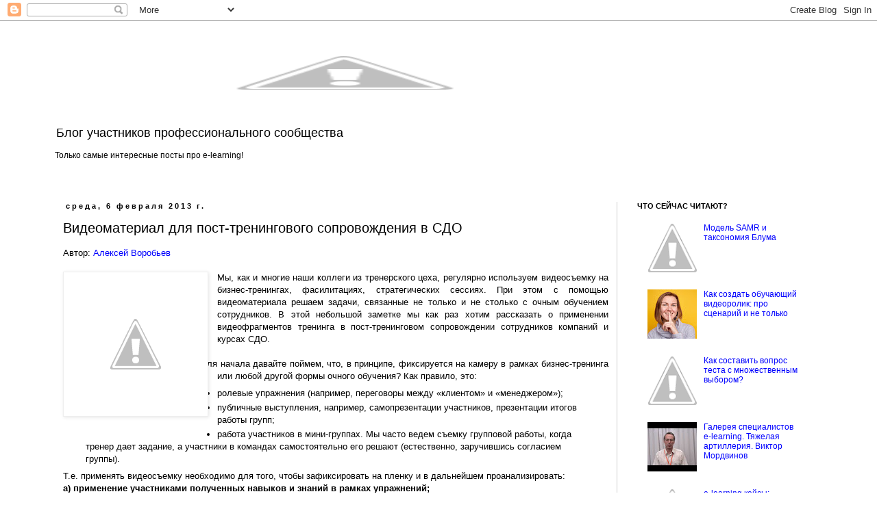

--- FILE ---
content_type: text/html; charset=UTF-8
request_url: https://e-lpro.blogspot.com/2013/02/blog-post_6.html
body_size: 32865
content:
<!DOCTYPE html>
<html class='v2' dir='ltr' lang='ru'>
<head>
<link href='https://www.blogger.com/static/v1/widgets/335934321-css_bundle_v2.css' rel='stylesheet' type='text/css'/>
<meta content='width=1100' name='viewport'/>
<meta content='text/html; charset=UTF-8' http-equiv='Content-Type'/>
<meta content='blogger' name='generator'/>
<link href='https://e-lpro.blogspot.com/favicon.ico' rel='icon' type='image/x-icon'/>
<link href='http://e-lpro.blogspot.com/2013/02/blog-post_6.html' rel='canonical'/>
<link rel="alternate" type="application/atom+xml" title="Блог сообщества e-Learning PRO - Atom" href="https://e-lpro.blogspot.com/feeds/posts/default" />
<link rel="alternate" type="application/rss+xml" title="Блог сообщества e-Learning PRO - RSS" href="https://e-lpro.blogspot.com/feeds/posts/default?alt=rss" />
<link rel="service.post" type="application/atom+xml" title="Блог сообщества e-Learning PRO - Atom" href="https://www.blogger.com/feeds/3717756265194780572/posts/default" />

<link rel="alternate" type="application/atom+xml" title="Блог сообщества e-Learning PRO - Atom" href="https://e-lpro.blogspot.com/feeds/7288881871142457577/comments/default" />
<!--Can't find substitution for tag [blog.ieCssRetrofitLinks]-->
<link href='http://2.bp.blogspot.com/-v_NiAMjKvHY/URC1bThILcI/AAAAAAAAAM4/8a6tlTDOdLM/s200/video.jpg' rel='image_src'/>
<meta content='http://e-lpro.blogspot.com/2013/02/blog-post_6.html' property='og:url'/>
<meta content='Видеоматериал для пост-тренингового сопровождения в СДО' property='og:title'/>
<meta content='  Автор: Алексей Воробьев             Мы, как и многие наши коллеги из тренерского цеха, регулярно используем видеосъемку на бизнес-тренинга...' property='og:description'/>
<meta content='//2.bp.blogspot.com/-v_NiAMjKvHY/URC1bThILcI/AAAAAAAAAM4/8a6tlTDOdLM/w1200-h630-p-k-no-nu/video.jpg' property='og:image'/>
<title>Блог сообщества e-Learning PRO: Видеоматериал для пост-тренингового сопровождения в СДО</title>
<style id='page-skin-1' type='text/css'><!--
/*
-----------------------------------------------
Blogger Template Style
Name:     Simple
Designer: Blogger
URL:      www.blogger.com
----------------------------------------------- */
/* Content
----------------------------------------------- */
body {
font: normal normal 12px Verdana, Geneva, sans-serif;
color: #000000;
background: #ffffff none repeat scroll top left;
padding: 0 0 0 0;
}
html body .region-inner {
min-width: 0;
max-width: 100%;
width: auto;
}
h2 {
font-size: 22px;
}
a:link {
text-decoration:none;
color: #0000ff;
}
a:visited {
text-decoration:none;
color: #bb2188;
}
a:hover {
text-decoration:underline;
color: #33aaff;
}
.body-fauxcolumn-outer .fauxcolumn-inner {
background: transparent none repeat scroll top left;
_background-image: none;
}
.body-fauxcolumn-outer .cap-top {
position: absolute;
z-index: 1;
height: 400px;
width: 100%;
}
.body-fauxcolumn-outer .cap-top .cap-left {
width: 100%;
background: transparent none repeat-x scroll top left;
_background-image: none;
}
.content-outer {
-moz-box-shadow: 0 0 0 rgba(0, 0, 0, .15);
-webkit-box-shadow: 0 0 0 rgba(0, 0, 0, .15);
-goog-ms-box-shadow: 0 0 0 #333333;
box-shadow: 0 0 0 rgba(0, 0, 0, .15);
margin-bottom: 1px;
}
.content-inner {
padding: 10px 40px;
}
.content-inner {
background-color: #ffffff;
}
/* Header
----------------------------------------------- */
.header-outer {
background: transparent none repeat-x scroll 0 -400px;
_background-image: none;
}
.Header h1 {
font: normal normal 42px Verdana, Geneva, sans-serif;
color: #000000;
text-shadow: 0 0 0 rgba(0, 0, 0, .2);
}
.Header h1 a {
color: #000000;
}
.Header .description {
font-size: 18px;
color: #000000;
}
.header-inner .Header .titlewrapper {
padding: 22px 0;
}
.header-inner .Header .descriptionwrapper {
padding: 0 0;
}
/* Tabs
----------------------------------------------- */
.tabs-inner .section:first-child {
border-top: 0 solid transparent;
}
.tabs-inner .section:first-child ul {
margin-top: -1px;
border-top: 1px solid transparent;
border-left: 1px solid transparent;
border-right: 1px solid transparent;
}
.tabs-inner .widget ul {
background: transparent none repeat-x scroll 0 -800px;
_background-image: none;
border-bottom: 1px solid transparent;
margin-top: 0;
margin-left: -30px;
margin-right: -30px;
}
.tabs-inner .widget li a {
display: inline-block;
padding: .6em 1em;
font: normal normal 12px Verdana, Geneva, sans-serif;
color: #000000;
border-left: 1px solid #ffffff;
border-right: 1px solid transparent;
}
.tabs-inner .widget li:first-child a {
border-left: none;
}
.tabs-inner .widget li.selected a, .tabs-inner .widget li a:hover {
color: #000000;
background-color: #eeeeee;
text-decoration: none;
}
/* Columns
----------------------------------------------- */
.main-outer {
border-top: 0 solid #cccccc;
}
.fauxcolumn-left-outer .fauxcolumn-inner {
border-right: 1px solid #cccccc;
}
.fauxcolumn-right-outer .fauxcolumn-inner {
border-left: 1px solid #cccccc;
}
/* Headings
----------------------------------------------- */
div.widget > h2,
div.widget h2.title {
margin: 0 0 1em 0;
font: normal bold 11px Verdana, Geneva, sans-serif;
color: #000000;
}
/* Widgets
----------------------------------------------- */
.widget .zippy {
color: #999999;
text-shadow: 2px 2px 1px rgba(0, 0, 0, .1);
}
.widget .popular-posts ul {
list-style: none;
}
/* Posts
----------------------------------------------- */
h2.date-header {
font: normal bold 11px Arial, Tahoma, Helvetica, FreeSans, sans-serif;
}
.date-header span {
background-color: #ffffff;
color: #000000;
padding: 0.4em;
letter-spacing: 3px;
margin: inherit;
}
.main-inner {
padding-top: 35px;
padding-bottom: 65px;
}
.main-inner .column-center-inner {
padding: 0 0;
}
.main-inner .column-center-inner .section {
margin: 0 1em;
}
.post {
margin: 0 0 45px 0;
}
h3.post-title, .comments h4 {
font: normal normal 20px Verdana, Geneva, sans-serif;
margin: .75em 0 0;
}
.post-body {
font-size: 110%;
line-height: 1.4;
position: relative;
}
.post-body img, .post-body .tr-caption-container, .Profile img, .Image img,
.BlogList .item-thumbnail img {
padding: 2px;
background: #ffffff;
border: 1px solid #eeeeee;
-moz-box-shadow: 1px 1px 5px rgba(0, 0, 0, .1);
-webkit-box-shadow: 1px 1px 5px rgba(0, 0, 0, .1);
box-shadow: 1px 1px 5px rgba(0, 0, 0, .1);
}
.post-body img, .post-body .tr-caption-container {
padding: 5px;
}
.post-body .tr-caption-container {
color: #666666;
}
.post-body .tr-caption-container img {
padding: 0;
background: transparent;
border: none;
-moz-box-shadow: 0 0 0 rgba(0, 0, 0, .1);
-webkit-box-shadow: 0 0 0 rgba(0, 0, 0, .1);
box-shadow: 0 0 0 rgba(0, 0, 0, .1);
}
.post-header {
margin: 0 0 1.5em;
line-height: 1.6;
font-size: 90%;
}
.post-footer {
margin: 20px -2px 0;
padding: 5px 10px;
color: #666666;
background-color: #eeeeee;
border-bottom: 1px solid #eeeeee;
line-height: 1.6;
font-size: 90%;
}
#comments .comment-author {
padding-top: 1.5em;
border-top: 1px solid #cccccc;
background-position: 0 1.5em;
}
#comments .comment-author:first-child {
padding-top: 0;
border-top: none;
}
.avatar-image-container {
margin: .2em 0 0;
}
#comments .avatar-image-container img {
border: 1px solid #eeeeee;
}
/* Comments
----------------------------------------------- */
.comments .comments-content .icon.blog-author {
background-repeat: no-repeat;
background-image: url([data-uri]);
}
.comments .comments-content .loadmore a {
border-top: 1px solid #999999;
border-bottom: 1px solid #999999;
}
.comments .comment-thread.inline-thread {
background-color: #eeeeee;
}
.comments .continue {
border-top: 2px solid #999999;
}
/* Accents
---------------------------------------------- */
.section-columns td.columns-cell {
border-left: 1px solid #cccccc;
}
.blog-pager {
background: transparent url(//www.blogblog.com/1kt/simple/paging_dot.png) repeat-x scroll top center;
}
.blog-pager-older-link, .home-link,
.blog-pager-newer-link {
background-color: #ffffff;
padding: 5px;
}
.footer-outer {
border-top: 1px dashed #bbbbbb;
}
/* Mobile
----------------------------------------------- */
body.mobile  {
background-size: auto;
}
.mobile .body-fauxcolumn-outer {
background: transparent none repeat scroll top left;
}
.mobile .body-fauxcolumn-outer .cap-top {
background-size: 100% auto;
}
.mobile .content-outer {
-webkit-box-shadow: 0 0 3px rgba(0, 0, 0, .15);
box-shadow: 0 0 3px rgba(0, 0, 0, .15);
}
.mobile .tabs-inner .widget ul {
margin-left: 0;
margin-right: 0;
}
.mobile .post {
margin: 0;
}
.mobile .main-inner .column-center-inner .section {
margin: 0;
}
.mobile .date-header span {
padding: 0.1em 10px;
margin: 0 -10px;
}
.mobile h3.post-title {
margin: 0;
}
.mobile .blog-pager {
background: transparent none no-repeat scroll top center;
}
.mobile .footer-outer {
border-top: none;
}
.mobile .main-inner, .mobile .footer-inner {
background-color: #ffffff;
}
.mobile-index-contents {
color: #000000;
}
.mobile-link-button {
background-color: #0000ff;
}
.mobile-link-button a:link, .mobile-link-button a:visited {
color: #ffffff;
}
.mobile .tabs-inner .section:first-child {
border-top: none;
}
.mobile .tabs-inner .PageList .widget-content {
background-color: #eeeeee;
color: #000000;
border-top: 1px solid transparent;
border-bottom: 1px solid transparent;
}
.mobile .tabs-inner .PageList .widget-content .pagelist-arrow {
border-left: 1px solid transparent;
}

--></style>
<style id='template-skin-1' type='text/css'><!--
body {
min-width: 1200px;
}
.content-outer, .content-fauxcolumn-outer, .region-inner {
min-width: 1200px;
max-width: 1200px;
_width: 1200px;
}
.main-inner .columns {
padding-left: 0;
padding-right: 300px;
}
.main-inner .fauxcolumn-center-outer {
left: 0;
right: 300px;
/* IE6 does not respect left and right together */
_width: expression(this.parentNode.offsetWidth -
parseInt("0") -
parseInt("300px") + 'px');
}
.main-inner .fauxcolumn-left-outer {
width: 0;
}
.main-inner .fauxcolumn-right-outer {
width: 300px;
}
.main-inner .column-left-outer {
width: 0;
right: 100%;
margin-left: -0;
}
.main-inner .column-right-outer {
width: 300px;
margin-right: -300px;
}
#layout {
min-width: 0;
}
#layout .content-outer {
min-width: 0;
width: 800px;
}
#layout .region-inner {
min-width: 0;
width: auto;
}
body#layout div.add_widget {
padding: 8px;
}
body#layout div.add_widget a {
margin-left: 32px;
}
--></style>
<link href='https://www.blogger.com/dyn-css/authorization.css?targetBlogID=3717756265194780572&amp;zx=6dcec780-5502-415b-9dcf-62518cb753fe' media='none' onload='if(media!=&#39;all&#39;)media=&#39;all&#39;' rel='stylesheet'/><noscript><link href='https://www.blogger.com/dyn-css/authorization.css?targetBlogID=3717756265194780572&amp;zx=6dcec780-5502-415b-9dcf-62518cb753fe' rel='stylesheet'/></noscript>
<meta name='google-adsense-platform-account' content='ca-host-pub-1556223355139109'/>
<meta name='google-adsense-platform-domain' content='blogspot.com'/>

</head>
<body class='loading variant-simplysimple'>
<div class='navbar section' id='navbar' name='Панель навигации'><div class='widget Navbar' data-version='1' id='Navbar1'><script type="text/javascript">
    function setAttributeOnload(object, attribute, val) {
      if(window.addEventListener) {
        window.addEventListener('load',
          function(){ object[attribute] = val; }, false);
      } else {
        window.attachEvent('onload', function(){ object[attribute] = val; });
      }
    }
  </script>
<div id="navbar-iframe-container"></div>
<script type="text/javascript" src="https://apis.google.com/js/platform.js"></script>
<script type="text/javascript">
      gapi.load("gapi.iframes:gapi.iframes.style.bubble", function() {
        if (gapi.iframes && gapi.iframes.getContext) {
          gapi.iframes.getContext().openChild({
              url: 'https://www.blogger.com/navbar/3717756265194780572?po\x3d7288881871142457577\x26origin\x3dhttps://e-lpro.blogspot.com',
              where: document.getElementById("navbar-iframe-container"),
              id: "navbar-iframe"
          });
        }
      });
    </script><script type="text/javascript">
(function() {
var script = document.createElement('script');
script.type = 'text/javascript';
script.src = '//pagead2.googlesyndication.com/pagead/js/google_top_exp.js';
var head = document.getElementsByTagName('head')[0];
if (head) {
head.appendChild(script);
}})();
</script>
</div></div>
<div class='body-fauxcolumns'>
<div class='fauxcolumn-outer body-fauxcolumn-outer'>
<div class='cap-top'>
<div class='cap-left'></div>
<div class='cap-right'></div>
</div>
<div class='fauxborder-left'>
<div class='fauxborder-right'></div>
<div class='fauxcolumn-inner'>
</div>
</div>
<div class='cap-bottom'>
<div class='cap-left'></div>
<div class='cap-right'></div>
</div>
</div>
</div>
<div class='content'>
<div class='content-fauxcolumns'>
<div class='fauxcolumn-outer content-fauxcolumn-outer'>
<div class='cap-top'>
<div class='cap-left'></div>
<div class='cap-right'></div>
</div>
<div class='fauxborder-left'>
<div class='fauxborder-right'></div>
<div class='fauxcolumn-inner'>
</div>
</div>
<div class='cap-bottom'>
<div class='cap-left'></div>
<div class='cap-right'></div>
</div>
</div>
</div>
<div class='content-outer'>
<div class='content-cap-top cap-top'>
<div class='cap-left'></div>
<div class='cap-right'></div>
</div>
<div class='fauxborder-left content-fauxborder-left'>
<div class='fauxborder-right content-fauxborder-right'></div>
<div class='content-inner'>
<header>
<div class='header-outer'>
<div class='header-cap-top cap-top'>
<div class='cap-left'></div>
<div class='cap-right'></div>
</div>
<div class='fauxborder-left header-fauxborder-left'>
<div class='fauxborder-right header-fauxborder-right'></div>
<div class='region-inner header-inner'>
<div class='header section' id='header' name='Заголовок'><div class='widget Header' data-version='1' id='Header1'>
<div id='header-inner'>
<a href='https://e-lpro.blogspot.com/' style='display: block'>
<img alt="Блог сообщества e-Learning PRO" height="133px; " id="Header1_headerimg" src="//3.bp.blogspot.com/-wLkFaVc3Dn4/T9ILmCgS7yI/AAAAAAAAABM/cTAYqoJsWUo/s1600/comix.png" style="display: block" width="847px; ">
</a>
<div class='descriptionwrapper'>
<p class='description'><span>Блог участников профессионального сообщества

<p>Только самые интересные посты про e-learning!</p></span></p>
</div>
</div>
</div></div>
</div>
</div>
<div class='header-cap-bottom cap-bottom'>
<div class='cap-left'></div>
<div class='cap-right'></div>
</div>
</div>
</header>
<div class='tabs-outer'>
<div class='tabs-cap-top cap-top'>
<div class='cap-left'></div>
<div class='cap-right'></div>
</div>
<div class='fauxborder-left tabs-fauxborder-left'>
<div class='fauxborder-right tabs-fauxborder-right'></div>
<div class='region-inner tabs-inner'>
<div class='tabs no-items section' id='crosscol' name='Поперечный столбец'></div>
<div class='tabs no-items section' id='crosscol-overflow' name='Cross-Column 2'></div>
</div>
</div>
<div class='tabs-cap-bottom cap-bottom'>
<div class='cap-left'></div>
<div class='cap-right'></div>
</div>
</div>
<div class='main-outer'>
<div class='main-cap-top cap-top'>
<div class='cap-left'></div>
<div class='cap-right'></div>
</div>
<div class='fauxborder-left main-fauxborder-left'>
<div class='fauxborder-right main-fauxborder-right'></div>
<div class='region-inner main-inner'>
<div class='columns fauxcolumns'>
<div class='fauxcolumn-outer fauxcolumn-center-outer'>
<div class='cap-top'>
<div class='cap-left'></div>
<div class='cap-right'></div>
</div>
<div class='fauxborder-left'>
<div class='fauxborder-right'></div>
<div class='fauxcolumn-inner'>
</div>
</div>
<div class='cap-bottom'>
<div class='cap-left'></div>
<div class='cap-right'></div>
</div>
</div>
<div class='fauxcolumn-outer fauxcolumn-left-outer'>
<div class='cap-top'>
<div class='cap-left'></div>
<div class='cap-right'></div>
</div>
<div class='fauxborder-left'>
<div class='fauxborder-right'></div>
<div class='fauxcolumn-inner'>
</div>
</div>
<div class='cap-bottom'>
<div class='cap-left'></div>
<div class='cap-right'></div>
</div>
</div>
<div class='fauxcolumn-outer fauxcolumn-right-outer'>
<div class='cap-top'>
<div class='cap-left'></div>
<div class='cap-right'></div>
</div>
<div class='fauxborder-left'>
<div class='fauxborder-right'></div>
<div class='fauxcolumn-inner'>
</div>
</div>
<div class='cap-bottom'>
<div class='cap-left'></div>
<div class='cap-right'></div>
</div>
</div>
<!-- corrects IE6 width calculation -->
<div class='columns-inner'>
<div class='column-center-outer'>
<div class='column-center-inner'>
<div class='main section' id='main' name='Основной'><div class='widget Blog' data-version='1' id='Blog1'>
<div class='blog-posts hfeed'>

          <div class="date-outer">
        
<h2 class='date-header'><span>среда, 6 февраля 2013&#8239;г.</span></h2>

          <div class="date-posts">
        
<div class='post-outer'>
<div class='post hentry uncustomized-post-template' itemprop='blogPost' itemscope='itemscope' itemtype='http://schema.org/BlogPosting'>
<meta content='http://2.bp.blogspot.com/-v_NiAMjKvHY/URC1bThILcI/AAAAAAAAAM4/8a6tlTDOdLM/s200/video.jpg' itemprop='image_url'/>
<meta content='3717756265194780572' itemprop='blogId'/>
<meta content='7288881871142457577' itemprop='postId'/>
<a name='7288881871142457577'></a>
<h3 class='post-title entry-title' itemprop='name'>
Видеоматериал для пост-тренингового сопровождения в СДО
</h3>
<div class='post-header'>
<div class='post-header-line-1'></div>
</div>
<div class='post-body entry-content' id='post-body-7288881871142457577' itemprop='description articleBody'>
<div dir="ltr" style="text-align: left;" trbidi="on">
<div style="font-family: Arial,Helvetica,sans-serif;">
<span style="font-size: small;">Автор: <a href="http://www.elearningpro.ru/profile/VorobevAleksej?xg_source=profiles_memberList">Алексей Воробьев</a></span></div>
<div style="font-family: Arial,Helvetica,sans-serif;">
<br /></div>
<div style="font-family: Arial,Helvetica,sans-serif;">
<!--[if gte mso 9]><xml>
 <o:OfficeDocumentSettings>
  <o:PixelsPerInch>72</o:PixelsPerInch>
  <o:TargetScreenSize>544x376</o:TargetScreenSize>
 </o:OfficeDocumentSettings>
</xml><![endif]--><!--[if gte mso 9]><xml>
 <w:WordDocument>
  <w:View>Normal</w:View>
  <w:Zoom>0</w:Zoom>
  <w:TrackMoves/>
  <w:TrackFormatting/>
  <w:DoNotShowRevisions/>
  <w:DoNotPrintRevisions/>
  <w:DoNotShowMarkup/>
  <w:DoNotShowComments/>
  <w:DoNotShowInsertionsAndDeletions/>
  <w:DoNotShowPropertyChanges/>
  <w:PunctuationKerning/>
  <w:ValidateAgainstSchemas/>
  <w:SaveIfXMLInvalid>false</w:SaveIfXMLInvalid>
  <w:IgnoreMixedContent>false</w:IgnoreMixedContent>
  <w:AlwaysShowPlaceholderText>false</w:AlwaysShowPlaceholderText>
  <w:DoNotPromoteQF/>
  <w:LidThemeOther>RU</w:LidThemeOther>
  <w:LidThemeAsian>X-NONE</w:LidThemeAsian>
  <w:LidThemeComplexScript>X-NONE</w:LidThemeComplexScript>
  <w:Compatibility>
   <w:BreakWrappedTables/>
   <w:SnapToGridInCell/>
   <w:WrapTextWithPunct/>
   <w:UseAsianBreakRules/>
   <w:DontGrowAutofit/>
   <w:SplitPgBreakAndParaMark/>
   <w:EnableOpenTypeKerning/>
   <w:DontFlipMirrorIndents/>
   <w:OverrideTableStyleHps/>
  </w:Compatibility>
  <w:DoNotOptimizeForBrowser/>
  <m:mathPr>
   <m:mathFont m:val="Cambria Math"/>
   <m:brkBin m:val="before"/>
   <m:brkBinSub m:val="&#45;-"/>
   <m:smallFrac m:val="off"/>
   <m:dispDef/>
   <m:lMargin m:val="0"/>
   <m:rMargin m:val="0"/>
   <m:defJc m:val="centerGroup"/>
   <m:wrapIndent m:val="1440"/>
   <m:intLim m:val="subSup"/>
   <m:naryLim m:val="undOvr"/>
  </m:mathPr></w:WordDocument>
</xml><![endif]--><!--[if gte mso 9]><xml>
 <w:LatentStyles DefLockedState="false" DefUnhideWhenUsed="true"
  DefSemiHidden="true" DefQFormat="false" DefPriority="99"
  LatentStyleCount="267">
  <w:LsdException Locked="false" Priority="0" SemiHidden="false"
   UnhideWhenUsed="false" QFormat="true" Name="Normal"/>
  <w:LsdException Locked="false" Priority="9" SemiHidden="false"
   UnhideWhenUsed="false" QFormat="true" Name="heading 1"/>
  <w:LsdException Locked="false" Priority="9" QFormat="true" Name="heading 2"/>
  <w:LsdException Locked="false" Priority="9" QFormat="true" Name="heading 3"/>
  <w:LsdException Locked="false" Priority="9" QFormat="true" Name="heading 4"/>
  <w:LsdException Locked="false" Priority="9" QFormat="true" Name="heading 5"/>
  <w:LsdException Locked="false" Priority="9" QFormat="true" Name="heading 6"/>
  <w:LsdException Locked="false" Priority="9" QFormat="true" Name="heading 7"/>
  <w:LsdException Locked="false" Priority="9" QFormat="true" Name="heading 8"/>
  <w:LsdException Locked="false" Priority="9" QFormat="true" Name="heading 9"/>
  <w:LsdException Locked="false" Priority="39" Name="toc 1"/>
  <w:LsdException Locked="false" Priority="39" Name="toc 2"/>
  <w:LsdException Locked="false" Priority="39" Name="toc 3"/>
  <w:LsdException Locked="false" Priority="39" Name="toc 4"/>
  <w:LsdException Locked="false" Priority="39" Name="toc 5"/>
  <w:LsdException Locked="false" Priority="39" Name="toc 6"/>
  <w:LsdException Locked="false" Priority="39" Name="toc 7"/>
  <w:LsdException Locked="false" Priority="39" Name="toc 8"/>
  <w:LsdException Locked="false" Priority="39" Name="toc 9"/>
  <w:LsdException Locked="false" Priority="35" QFormat="true" Name="caption"/>
  <w:LsdException Locked="false" Priority="10" SemiHidden="false"
   UnhideWhenUsed="false" QFormat="true" Name="Title"/>
  <w:LsdException Locked="false" Priority="0" Name="Default Paragraph Font"/>
  <w:LsdException Locked="false" Priority="11" SemiHidden="false"
   UnhideWhenUsed="false" QFormat="true" Name="Subtitle"/>
  <w:LsdException Locked="false" Priority="22" SemiHidden="false"
   UnhideWhenUsed="false" QFormat="true" Name="Strong"/>
  <w:LsdException Locked="false" Priority="20" SemiHidden="false"
   UnhideWhenUsed="false" QFormat="true" Name="Emphasis"/>
  <w:LsdException Locked="false" Priority="59" SemiHidden="false"
   UnhideWhenUsed="false" Name="Table Grid"/>
  <w:LsdException Locked="false" UnhideWhenUsed="false" Name="Placeholder Text"/>
  <w:LsdException Locked="false" Priority="1" SemiHidden="false"
   UnhideWhenUsed="false" QFormat="true" Name="No Spacing"/>
  <w:LsdException Locked="false" Priority="60" SemiHidden="false"
   UnhideWhenUsed="false" Name="Light Shading"/>
  <w:LsdException Locked="false" Priority="61" SemiHidden="false"
   UnhideWhenUsed="false" Name="Light List"/>
  <w:LsdException Locked="false" Priority="62" SemiHidden="false"
   UnhideWhenUsed="false" Name="Light Grid"/>
  <w:LsdException Locked="false" Priority="63" SemiHidden="false"
   UnhideWhenUsed="false" Name="Medium Shading 1"/>
  <w:LsdException Locked="false" Priority="64" SemiHidden="false"
   UnhideWhenUsed="false" Name="Medium Shading 2"/>
  <w:LsdException Locked="false" Priority="65" SemiHidden="false"
   UnhideWhenUsed="false" Name="Medium List 1"/>
  <w:LsdException Locked="false" Priority="66" SemiHidden="false"
   UnhideWhenUsed="false" Name="Medium List 2"/>
  <w:LsdException Locked="false" Priority="67" SemiHidden="false"
   UnhideWhenUsed="false" Name="Medium Grid 1"/>
  <w:LsdException Locked="false" Priority="68" SemiHidden="false"
   UnhideWhenUsed="false" Name="Medium Grid 2"/>
  <w:LsdException Locked="false" Priority="69" SemiHidden="false"
   UnhideWhenUsed="false" Name="Medium Grid 3"/>
  <w:LsdException Locked="false" Priority="70" SemiHidden="false"
   UnhideWhenUsed="false" Name="Dark List"/>
  <w:LsdException Locked="false" Priority="71" SemiHidden="false"
   UnhideWhenUsed="false" Name="Colorful Shading"/>
  <w:LsdException Locked="false" Priority="72" SemiHidden="false"
   UnhideWhenUsed="false" Name="Colorful List"/>
  <w:LsdException Locked="false" Priority="73" SemiHidden="false"
   UnhideWhenUsed="false" Name="Colorful Grid"/>
  <w:LsdException Locked="false" Priority="60" SemiHidden="false"
   UnhideWhenUsed="false" Name="Light Shading Accent 1"/>
  <w:LsdException Locked="false" Priority="61" SemiHidden="false"
   UnhideWhenUsed="false" Name="Light List Accent 1"/>
  <w:LsdException Locked="false" Priority="62" SemiHidden="false"
   UnhideWhenUsed="false" Name="Light Grid Accent 1"/>
  <w:LsdException Locked="false" Priority="63" SemiHidden="false"
   UnhideWhenUsed="false" Name="Medium Shading 1 Accent 1"/>
  <w:LsdException Locked="false" Priority="64" SemiHidden="false"
   UnhideWhenUsed="false" Name="Medium Shading 2 Accent 1"/>
  <w:LsdException Locked="false" Priority="65" SemiHidden="false"
   UnhideWhenUsed="false" Name="Medium List 1 Accent 1"/>
  <w:LsdException Locked="false" UnhideWhenUsed="false" Name="Revision"/>
  <w:LsdException Locked="false" Priority="34" SemiHidden="false"
   UnhideWhenUsed="false" QFormat="true" Name="List Paragraph"/>
  <w:LsdException Locked="false" Priority="29" SemiHidden="false"
   UnhideWhenUsed="false" QFormat="true" Name="Quote"/>
  <w:LsdException Locked="false" Priority="30" SemiHidden="false"
   UnhideWhenUsed="false" QFormat="true" Name="Intense Quote"/>
  <w:LsdException Locked="false" Priority="66" SemiHidden="false"
   UnhideWhenUsed="false" Name="Medium List 2 Accent 1"/>
  <w:LsdException Locked="false" Priority="67" SemiHidden="false"
   UnhideWhenUsed="false" Name="Medium Grid 1 Accent 1"/>
  <w:LsdException Locked="false" Priority="68" SemiHidden="false"
   UnhideWhenUsed="false" Name="Medium Grid 2 Accent 1"/>
  <w:LsdException Locked="false" Priority="69" SemiHidden="false"
   UnhideWhenUsed="false" Name="Medium Grid 3 Accent 1"/>
  <w:LsdException Locked="false" Priority="70" SemiHidden="false"
   UnhideWhenUsed="false" Name="Dark List Accent 1"/>
  <w:LsdException Locked="false" Priority="71" SemiHidden="false"
   UnhideWhenUsed="false" Name="Colorful Shading Accent 1"/>
  <w:LsdException Locked="false" Priority="72" SemiHidden="false"
   UnhideWhenUsed="false" Name="Colorful List Accent 1"/>
  <w:LsdException Locked="false" Priority="73" SemiHidden="false"
   UnhideWhenUsed="false" Name="Colorful Grid Accent 1"/>
  <w:LsdException Locked="false" Priority="60" SemiHidden="false"
   UnhideWhenUsed="false" Name="Light Shading Accent 2"/>
  <w:LsdException Locked="false" Priority="61" SemiHidden="false"
   UnhideWhenUsed="false" Name="Light List Accent 2"/>
  <w:LsdException Locked="false" Priority="62" SemiHidden="false"
   UnhideWhenUsed="false" Name="Light Grid Accent 2"/>
  <w:LsdException Locked="false" Priority="63" SemiHidden="false"
   UnhideWhenUsed="false" Name="Medium Shading 1 Accent 2"/>
  <w:LsdException Locked="false" Priority="64" SemiHidden="false"
   UnhideWhenUsed="false" Name="Medium Shading 2 Accent 2"/>
  <w:LsdException Locked="false" Priority="65" SemiHidden="false"
   UnhideWhenUsed="false" Name="Medium List 1 Accent 2"/>
  <w:LsdException Locked="false" Priority="66" SemiHidden="false"
   UnhideWhenUsed="false" Name="Medium List 2 Accent 2"/>
  <w:LsdException Locked="false" Priority="67" SemiHidden="false"
   UnhideWhenUsed="false" Name="Medium Grid 1 Accent 2"/>
  <w:LsdException Locked="false" Priority="68" SemiHidden="false"
   UnhideWhenUsed="false" Name="Medium Grid 2 Accent 2"/>
  <w:LsdException Locked="false" Priority="69" SemiHidden="false"
   UnhideWhenUsed="false" Name="Medium Grid 3 Accent 2"/>
  <w:LsdException Locked="false" Priority="70" SemiHidden="false"
   UnhideWhenUsed="false" Name="Dark List Accent 2"/>
  <w:LsdException Locked="false" Priority="71" SemiHidden="false"
   UnhideWhenUsed="false" Name="Colorful Shading Accent 2"/>
  <w:LsdException Locked="false" Priority="72" SemiHidden="false"
   UnhideWhenUsed="false" Name="Colorful List Accent 2"/>
  <w:LsdException Locked="false" Priority="73" SemiHidden="false"
   UnhideWhenUsed="false" Name="Colorful Grid Accent 2"/>
  <w:LsdException Locked="false" Priority="60" SemiHidden="false"
   UnhideWhenUsed="false" Name="Light Shading Accent 3"/>
  <w:LsdException Locked="false" Priority="61" SemiHidden="false"
   UnhideWhenUsed="false" Name="Light List Accent 3"/>
  <w:LsdException Locked="false" Priority="62" SemiHidden="false"
   UnhideWhenUsed="false" Name="Light Grid Accent 3"/>
  <w:LsdException Locked="false" Priority="63" SemiHidden="false"
   UnhideWhenUsed="false" Name="Medium Shading 1 Accent 3"/>
  <w:LsdException Locked="false" Priority="64" SemiHidden="false"
   UnhideWhenUsed="false" Name="Medium Shading 2 Accent 3"/>
  <w:LsdException Locked="false" Priority="65" SemiHidden="false"
   UnhideWhenUsed="false" Name="Medium List 1 Accent 3"/>
  <w:LsdException Locked="false" Priority="66" SemiHidden="false"
   UnhideWhenUsed="false" Name="Medium List 2 Accent 3"/>
  <w:LsdException Locked="false" Priority="67" SemiHidden="false"
   UnhideWhenUsed="false" Name="Medium Grid 1 Accent 3"/>
  <w:LsdException Locked="false" Priority="68" SemiHidden="false"
   UnhideWhenUsed="false" Name="Medium Grid 2 Accent 3"/>
  <w:LsdException Locked="false" Priority="69" SemiHidden="false"
   UnhideWhenUsed="false" Name="Medium Grid 3 Accent 3"/>
  <w:LsdException Locked="false" Priority="70" SemiHidden="false"
   UnhideWhenUsed="false" Name="Dark List Accent 3"/>
  <w:LsdException Locked="false" Priority="71" SemiHidden="false"
   UnhideWhenUsed="false" Name="Colorful Shading Accent 3"/>
  <w:LsdException Locked="false" Priority="72" SemiHidden="false"
   UnhideWhenUsed="false" Name="Colorful List Accent 3"/>
  <w:LsdException Locked="false" Priority="73" SemiHidden="false"
   UnhideWhenUsed="false" Name="Colorful Grid Accent 3"/>
  <w:LsdException Locked="false" Priority="60" SemiHidden="false"
   UnhideWhenUsed="false" Name="Light Shading Accent 4"/>
  <w:LsdException Locked="false" Priority="61" SemiHidden="false"
   UnhideWhenUsed="false" Name="Light List Accent 4"/>
  <w:LsdException Locked="false" Priority="62" SemiHidden="false"
   UnhideWhenUsed="false" Name="Light Grid Accent 4"/>
  <w:LsdException Locked="false" Priority="63" SemiHidden="false"
   UnhideWhenUsed="false" Name="Medium Shading 1 Accent 4"/>
  <w:LsdException Locked="false" Priority="64" SemiHidden="false"
   UnhideWhenUsed="false" Name="Medium Shading 2 Accent 4"/>
  <w:LsdException Locked="false" Priority="65" SemiHidden="false"
   UnhideWhenUsed="false" Name="Medium List 1 Accent 4"/>
  <w:LsdException Locked="false" Priority="66" SemiHidden="false"
   UnhideWhenUsed="false" Name="Medium List 2 Accent 4"/>
  <w:LsdException Locked="false" Priority="67" SemiHidden="false"
   UnhideWhenUsed="false" Name="Medium Grid 1 Accent 4"/>
  <w:LsdException Locked="false" Priority="68" SemiHidden="false"
   UnhideWhenUsed="false" Name="Medium Grid 2 Accent 4"/>
  <w:LsdException Locked="false" Priority="69" SemiHidden="false"
   UnhideWhenUsed="false" Name="Medium Grid 3 Accent 4"/>
  <w:LsdException Locked="false" Priority="70" SemiHidden="false"
   UnhideWhenUsed="false" Name="Dark List Accent 4"/>
  <w:LsdException Locked="false" Priority="71" SemiHidden="false"
   UnhideWhenUsed="false" Name="Colorful Shading Accent 4"/>
  <w:LsdException Locked="false" Priority="72" SemiHidden="false"
   UnhideWhenUsed="false" Name="Colorful List Accent 4"/>
  <w:LsdException Locked="false" Priority="73" SemiHidden="false"
   UnhideWhenUsed="false" Name="Colorful Grid Accent 4"/>
  <w:LsdException Locked="false" Priority="60" SemiHidden="false"
   UnhideWhenUsed="false" Name="Light Shading Accent 5"/>
  <w:LsdException Locked="false" Priority="61" SemiHidden="false"
   UnhideWhenUsed="false" Name="Light List Accent 5"/>
  <w:LsdException Locked="false" Priority="62" SemiHidden="false"
   UnhideWhenUsed="false" Name="Light Grid Accent 5"/>
  <w:LsdException Locked="false" Priority="63" SemiHidden="false"
   UnhideWhenUsed="false" Name="Medium Shading 1 Accent 5"/>
  <w:LsdException Locked="false" Priority="64" SemiHidden="false"
   UnhideWhenUsed="false" Name="Medium Shading 2 Accent 5"/>
  <w:LsdException Locked="false" Priority="65" SemiHidden="false"
   UnhideWhenUsed="false" Name="Medium List 1 Accent 5"/>
  <w:LsdException Locked="false" Priority="66" SemiHidden="false"
   UnhideWhenUsed="false" Name="Medium List 2 Accent 5"/>
  <w:LsdException Locked="false" Priority="67" SemiHidden="false"
   UnhideWhenUsed="false" Name="Medium Grid 1 Accent 5"/>
  <w:LsdException Locked="false" Priority="68" SemiHidden="false"
   UnhideWhenUsed="false" Name="Medium Grid 2 Accent 5"/>
  <w:LsdException Locked="false" Priority="69" SemiHidden="false"
   UnhideWhenUsed="false" Name="Medium Grid 3 Accent 5"/>
  <w:LsdException Locked="false" Priority="70" SemiHidden="false"
   UnhideWhenUsed="false" Name="Dark List Accent 5"/>
  <w:LsdException Locked="false" Priority="71" SemiHidden="false"
   UnhideWhenUsed="false" Name="Colorful Shading Accent 5"/>
  <w:LsdException Locked="false" Priority="72" SemiHidden="false"
   UnhideWhenUsed="false" Name="Colorful List Accent 5"/>
  <w:LsdException Locked="false" Priority="73" SemiHidden="false"
   UnhideWhenUsed="false" Name="Colorful Grid Accent 5"/>
  <w:LsdException Locked="false" Priority="60" SemiHidden="false"
   UnhideWhenUsed="false" Name="Light Shading Accent 6"/>
  <w:LsdException Locked="false" Priority="61" SemiHidden="false"
   UnhideWhenUsed="false" Name="Light List Accent 6"/>
  <w:LsdException Locked="false" Priority="62" SemiHidden="false"
   UnhideWhenUsed="false" Name="Light Grid Accent 6"/>
  <w:LsdException Locked="false" Priority="63" SemiHidden="false"
   UnhideWhenUsed="false" Name="Medium Shading 1 Accent 6"/>
  <w:LsdException Locked="false" Priority="64" SemiHidden="false"
   UnhideWhenUsed="false" Name="Medium Shading 2 Accent 6"/>
  <w:LsdException Locked="false" Priority="65" SemiHidden="false"
   UnhideWhenUsed="false" Name="Medium List 1 Accent 6"/>
  <w:LsdException Locked="false" Priority="66" SemiHidden="false"
   UnhideWhenUsed="false" Name="Medium List 2 Accent 6"/>
  <w:LsdException Locked="false" Priority="67" SemiHidden="false"
   UnhideWhenUsed="false" Name="Medium Grid 1 Accent 6"/>
  <w:LsdException Locked="false" Priority="68" SemiHidden="false"
   UnhideWhenUsed="false" Name="Medium Grid 2 Accent 6"/>
  <w:LsdException Locked="false" Priority="69" SemiHidden="false"
   UnhideWhenUsed="false" Name="Medium Grid 3 Accent 6"/>
  <w:LsdException Locked="false" Priority="70" SemiHidden="false"
   UnhideWhenUsed="false" Name="Dark List Accent 6"/>
  <w:LsdException Locked="false" Priority="71" SemiHidden="false"
   UnhideWhenUsed="false" Name="Colorful Shading Accent 6"/>
  <w:LsdException Locked="false" Priority="72" SemiHidden="false"
   UnhideWhenUsed="false" Name="Colorful List Accent 6"/>
  <w:LsdException Locked="false" Priority="73" SemiHidden="false"
   UnhideWhenUsed="false" Name="Colorful Grid Accent 6"/>
  <w:LsdException Locked="false" Priority="19" SemiHidden="false"
   UnhideWhenUsed="false" QFormat="true" Name="Subtle Emphasis"/>
  <w:LsdException Locked="false" Priority="21" SemiHidden="false"
   UnhideWhenUsed="false" QFormat="true" Name="Intense Emphasis"/>
  <w:LsdException Locked="false" Priority="31" SemiHidden="false"
   UnhideWhenUsed="false" QFormat="true" Name="Subtle Reference"/>
  <w:LsdException Locked="false" Priority="32" SemiHidden="false"
   UnhideWhenUsed="false" QFormat="true" Name="Intense Reference"/>
  <w:LsdException Locked="false" Priority="33" SemiHidden="false"
   UnhideWhenUsed="false" QFormat="true" Name="Book Title"/>
  <w:LsdException Locked="false" Priority="37" Name="Bibliography"/>
  <w:LsdException Locked="false" Priority="39" QFormat="true" Name="TOC Heading"/>
 </w:LatentStyles>
</xml><![endif]--><!--[if gte mso 10]>
<style>
 /* Style Definitions */
 table.MsoNormalTable
 {mso-style-name:"Обычная таблица";
 mso-tstyle-rowband-size:0;
 mso-tstyle-colband-size:0;
 mso-style-noshow:yes;
 mso-style-priority:99;
 mso-style-parent:"";
 mso-padding-alt:0cm 5.4pt 0cm 5.4pt;
 mso-para-margin:0cm;
 mso-para-margin-bottom:.0001pt;
 mso-pagination:widow-orphan;
 font-size:10.0pt;
 font-family:"Times New Roman","serif";}
</style>
<![endif]-->

</div>
<div align="center" class="MsoNormal" style="font-family: Arial,Helvetica,sans-serif; text-align: center;">
<span style="font-size: small;"><b></b></span></div>
<div class="separator" style="clear: both; text-align: center;">
<a href="//2.bp.blogspot.com/-v_NiAMjKvHY/URC1bThILcI/AAAAAAAAAM4/8a6tlTDOdLM/s1600/video.jpg" imageanchor="1" style="clear: left; float: left; margin-bottom: 1em; margin-right: 1em;"><img border="0" height="200" src="//2.bp.blogspot.com/-v_NiAMjKvHY/URC1bThILcI/AAAAAAAAAM4/8a6tlTDOdLM/s200/video.jpg" width="200"></a></div>
<div class="MsoNormal" style="font-family: Arial,Helvetica,sans-serif; text-align: justify;">
<span style="font-size: small;">Мы,
как и многие наши коллеги из тренерского цеха, регулярно используем видеосъемку
на бизнес-тренингах, фасилитациях, стратегических сессиях. При этом с помощью
видеоматериала решаем задачи, связанные не только и не столько с очным
обучением сотрудников. В этой небольшой заметке мы как раз хотим рассказать о
применении видеофрагментов тренинга в пост-тренинговом сопровождении сотрудников
компаний и курсах СДО.</span></div>
<div class="MsoNormal" style="font-family: Arial,Helvetica,sans-serif; text-align: justify;">
<br /></div>
<div class="ListParagraph" style="font-family: Arial,Helvetica,sans-serif; text-align: justify; text-indent: -18pt;">
<span style="font-size: small;">Для
начала давайте поймем, что, в принципе, фиксируется на камеру в рамках
бизнес-тренинга или любой другой формы очного обучения? Как правило, это:<span style="-moz-font-feature-settings: normal; -moz-font-language-override: normal; font-size-adjust: none; font-stretch: normal; font-style: normal; font-variant: normal; font-weight: normal; line-height: normal;">&nbsp;</span></span></div>
<ul style="font-family: Arial,Helvetica,sans-serif; text-align: left;">
<li><span style="font-size: small;"><span style="-moz-font-feature-settings: normal; -moz-font-language-override: normal; font-size-adjust: none; font-stretch: normal; font-style: normal; font-variant: normal; font-weight: normal; line-height: normal;"></span>ролевые упражнения (например, переговоры между
&#171;клиентом&#187; и &#171;менеджером&#187;);</span><span style="font-size: small;"><span style="-moz-font-feature-settings: normal; -moz-font-language-override: normal; font-size-adjust: none; font-stretch: normal; font-style: normal; font-variant: normal; font-weight: normal; line-height: normal;">&nbsp;</span></span></li>
<li><span style="font-size: small;"><span style="-moz-font-feature-settings: normal; -moz-font-language-override: normal; font-size-adjust: none; font-stretch: normal; font-style: normal; font-variant: normal; font-weight: normal; line-height: normal;"></span>публичные выступления, например, самопрезентации
участников, презентации итогов работы групп;</span><span style="font-size: small;">&nbsp;</span></li>
<li><span style="font-size: small;"><span style="-moz-font-feature-settings: normal; -moz-font-language-override: normal; font-size-adjust: none; font-stretch: normal; font-style: normal; font-variant: normal; font-weight: normal; line-height: normal;"></span>работа участников в мини-группах. Мы часто ведем
съемку групповой работы, когда тренер дает задание, а участники в командах
самостоятельно его решают (естественно, заручившись согласием группы).</span></li>
</ul>
<div class="MsoNormal" style="font-family: Arial,Helvetica,sans-serif; text-align: justify;">
<span style="font-size: small;">Т.е.
применять видеосъемку необходимо для того, чтобы зафиксировать на пленку и в
дальнейшем проанализировать: <span lang="UK"></span></span></div>
<div class="MsoNormal" style="font-family: Arial,Helvetica,sans-serif; text-align: justify;">
<span style="font-size: small;"><b>а) применение участниками полученных навыков
и знаний в рамках упражнений; </b><b><span lang="UK"></span></b></span></div>
<div class="MsoNormal" style="font-family: Arial,Helvetica,sans-serif; text-align: justify;">
<span style="font-size: small;"><b>б) процесс групповой работы, процесс
получения навыка, знания, выработки решения.&nbsp;</b></span></div>
<div class="MsoNormal" style="font-family: Arial,Helvetica,sans-serif; text-align: justify;">
<br /></div>
<div class="MsoNormal" style="font-family: Arial,Helvetica,sans-serif; text-align: justify;">
<span style="font-size: small;">Первый
пул ситуаций имеет смысл анализировать для того, чтобы продемонстрировать
участнику уровень достигнутого им мастерства и наметить точки роста (если
снимать и демо-упражнения, предшествующие теории, то можно замерить и дельту
развития навыка).&nbsp;</span></div>
<div class="MsoNormal" style="font-family: Arial,Helvetica,sans-serif; text-align: justify;">
<br /></div>
<div class="MsoNormal" style="font-family: Arial,Helvetica,sans-serif; text-align: justify;">
<span style="font-size: small;">Съемка
групповой работы дает тренеру возможность продемонстрировать участникам ошибки,
совершаемые в процессе получения знаний и навыков.&nbsp;</span></div>
<div class="MsoNormal" style="font-family: Arial,Helvetica,sans-serif; text-align: justify;">
<br />
<a name="more"></a></div>
<div class="MsoNormal" style="font-family: Arial,Helvetica,sans-serif; text-align: justify;">
<span style="font-size: small;"><span lang="UK"></span></span></div>
<div class="MsoNormal" style="font-family: Arial,Helvetica,sans-serif; text-align: justify;">
<span style="font-size: small;">При
анализе видеофрагментов групповой работы мы можем<span lang="UK">: </span></span></div>
<div class="MsoNormal" style="font-family: Arial,Helvetica,sans-serif; text-align: justify;">
<span style="font-size: small;"><span lang="UK">-</span> выделить ключевые роли в командах
&#8211; лидеры, исполнители, эксперты и др. <span lang="UK"></span></span></div>
<div class="MsoNormal" style="font-family: Arial,Helvetica,sans-serif; text-align: justify;">
<span style="font-size: small;"><span lang="UK">- з</span>афиксировать конфликтные
ситуации и принципиальные противоречия между участниками, <span lang="UK"></span></span></div>
<div class="MsoNormal" style="font-family: Arial,Helvetica,sans-serif; text-align: justify;">
<span style="font-size: small;"><span lang="UK">- </span>оценить эффективность тех или
иных рабочих сочетаний.&nbsp;</span></div>
<div class="MsoNormal" style="font-family: Arial,Helvetica,sans-serif; text-align: justify;">
<br /></div>
<div class="MsoNormal" style="font-family: Arial,Helvetica,sans-serif; text-align: justify;">
<span style="font-size: small;"></span></div>
<div class="MsoNormal" style="font-family: Arial,Helvetica,sans-serif; text-align: justify;">
<span style="font-size: small;"><span lang="UK"></span></span></div>
<div class="MsoNormal" style="font-family: Arial,Helvetica,sans-serif; text-align: justify;">
<span style="font-size: small;">Бывает,
что обучающийся не в состоянии правильно использовать выработанное группой
решение, потому что в процессе его создания он неосознанно играл роль критика
или вступал с группой в конфронтацию. Анализируя видео групповой работы
непосредственно на тренинге (либо в перерыве с отдельными участниками), мы
можем указать обучающимся на особенности их подхода к обсуждению задач, которые
препятствуют эффективному их решению.&nbsp;</span></div>
<div class="MsoNormal" style="font-family: Arial,Helvetica,sans-serif; text-align: justify;">
<br /></div>
<div class="MsoNormal" style="font-family: Arial,Helvetica,sans-serif; text-align: justify;">
<span style="font-size: small;">Расскажем
также об одном интересном приеме, к которому мы часто прибегаем. В целях
максимально полного раскрытия потенциала участников во время упражнений, снимаемых
на камеру, можно снимать <b>видео в два
круга.</b> <span lang="UK"></span></span></div>
<div class="MsoNormal" style="font-family: Arial,Helvetica,sans-serif; text-align: justify;">
<span style="font-size: small;">Первый
круг съемки позволяет участникам привыкнуть к камере. <span lang="UK"></span></span></div>
<div class="MsoNormal" style="font-family: Arial,Helvetica,sans-serif; text-align: justify;">
<span style="font-size: small;">А
во время второго круга они чувствуют себя достаточно комфортно, чтобы
продемонстрировать владение приобретенными техниками.&nbsp;</span></div>
<div class="MsoNormal" style="font-family: Arial,Helvetica,sans-serif; text-align: justify;">
<br /></div>
<div class="MsoNormal" style="font-family: Arial,Helvetica,sans-serif; text-align: justify;">
<span style="font-size: small;"><span lang="UK"></span></span></div>
<div class="MsoNormal" style="font-family: Arial,Helvetica,sans-serif; text-align: justify;">
<span style="font-size: small;">В
рамках видеоанализа можно обращаться к видеофрагментам обоих типов, в том числе
и для того, чтобы зафиксировать &#171;зоны развития&#187; участников. Мы в этом смысле
исходим из того, что слабости в управлении переговорными навыками во время
стрессовых ситуаций (к которым совершенно точно относится и съемка на видео)
проявляются особенно отчетливо.&nbsp;</span></div>
<div class="MsoNormal" style="font-family: Arial,Helvetica,sans-serif; text-align: justify;">
<br /></div>
<div class="MsoNormal" style="font-family: Arial,Helvetica,sans-serif; text-align: justify;">
<span style="font-size: small;">Далее
мы хотим рассказать о нескольких полезных находках в области применения снятых
видеоматериалов в пост-тренинговом сопровождении участников и системе
корпоративного обучения.&nbsp;</span></div>
<div class="MsoNormal" style="font-family: Arial,Helvetica,sans-serif; text-align: justify;">
<br /></div>
<div class="MsoNormal" style="font-family: Arial,Helvetica,sans-serif; text-align: justify;">
<span style="font-size: small;">Во-первых,
<b>видео групповой работы может быть
использовано при формировании обратной связи по итогам тренинга для его
заказчика.</b>&nbsp; Очевидно, что конкретные
и наглядные кейсы лучше иллюстрируют ваши выводы и персональные рекомендации.</span></div>
<div class="MsoNormal" style="font-family: Arial,Helvetica,sans-serif; text-align: justify;">
<br /></div>
<div class="MsoNormal" style="font-family: Arial,Helvetica,sans-serif; text-align: justify;">
<span style="font-size: small;">Во-вторых,
видео упражнений, самопрезентаций участников, на наш взгляд, обязательно должно
остаться <b>в их личной копилке,</b>
поэтому мы формируем пакеты видеофрагментов и рассылаем участникам с
персональными комментариями.</span></div>
<div class="MsoNormal" style="font-family: Arial,Helvetica,sans-serif; text-align: justify;">
<span style="font-size: small;">В-третьих,
видео упражнений&nbsp; - это отличный <b>материал для создания обучающих
дистанционных видеокурсов по развитию таких навыков как: продажи, переговоры,
публичное выступление и т.п.&nbsp;</b></span></div>
<div class="MsoNormal" style="font-family: Arial,Helvetica,sans-serif; text-align: justify;">
<br /></div>
<div class="MsoNormal" style="font-family: Arial,Helvetica,sans-serif; text-align: justify;">
<span style="font-size: small;">Из
видеофрагментов можно сделать <b>серию
мини-курсов</b>, целью которых может являться демонстрация ключевых ошибок,
совершаемых, например, менеджерами в процессе переговоров с клиентом. Такой
классический инструмент <span lang="EN-US">e</span>-<span lang="EN-US">learning</span> как&nbsp; тестирование с обратной связью будет отличным
дополнением видеоматериалу.&nbsp;</span></div>
<div class="MsoNormal" style="font-family: Arial,Helvetica,sans-serif; text-align: justify;">
<br /></div>
<div class="MsoNormal" style="font-family: Arial,Helvetica,sans-serif; text-align: justify;">
<span style="font-size: small;">Разместив
видеоролики в системе дистанционного обучения можно привлечь на учебный портал
многих сотрудников, прежде игнорировавших курсы СДО, а &nbsp;заодно популяризовать программы очного обучения
компании. Естественно, предварительно необходимо заручиться согласием
участников видео. И, поверьте, при формировании групп очного обучения в
дальнейшем, желающих принять участие, <b>сняться
на видео и стать знаменитостью в рамках компании будет несравненно больше!</b></span></div>
<div class="MsoNormal" style="font-family: Arial,Helvetica,sans-serif; text-align: justify;">
<br /></div>
<div style="font-family: Arial,Helvetica,sans-serif;">
<span style="font-size: small;">Наконец,
мы часто повторно анализируем видео через несколько дней после окончания
обучения. В каждой компании есть некое сформированное представление о сильных и
слабых сторонах групп сотрудников, на которых направлены те или иные обучающие
программы. Например, компания знает, что ее линейные менеджеры, как правило,
некорректно ставят задачи подчиненным. Переговорные ситуации, моделируемые на
тренингах, позволяют отслеживать изменение статуса-кво в области владения
персоналом конкретным навыком, а, значит, актуализировать обучающие программы.</span></div>
</div>
<div style='clear: both;'></div>
</div>
<div class='post-footer'>
<div class='post-footer-line post-footer-line-1'>
<span class='post-author vcard'>
Автор:
<span class='fn' itemprop='author' itemscope='itemscope' itemtype='http://schema.org/Person'>
<span itemprop='name'>Анонимный</span>
</span>
</span>
<span class='post-timestamp'>
</span>
<span class='post-comment-link'>
</span>
<span class='post-icons'>
<span class='item-control blog-admin pid-1583007554'>
<a href='https://www.blogger.com/post-edit.g?blogID=3717756265194780572&postID=7288881871142457577&from=pencil' title='Изменить сообщение'>
<img alt='' class='icon-action' height='18' src='https://resources.blogblog.com/img/icon18_edit_allbkg.gif' width='18'/>
</a>
</span>
</span>
<div class='post-share-buttons goog-inline-block'>
<a class='goog-inline-block share-button sb-email' href='https://www.blogger.com/share-post.g?blogID=3717756265194780572&postID=7288881871142457577&target=email' target='_blank' title='Отправить по электронной почте'><span class='share-button-link-text'>Отправить по электронной почте</span></a><a class='goog-inline-block share-button sb-blog' href='https://www.blogger.com/share-post.g?blogID=3717756265194780572&postID=7288881871142457577&target=blog' onclick='window.open(this.href, "_blank", "height=270,width=475"); return false;' target='_blank' title='Написать об этом в блоге'><span class='share-button-link-text'>Написать об этом в блоге</span></a><a class='goog-inline-block share-button sb-twitter' href='https://www.blogger.com/share-post.g?blogID=3717756265194780572&postID=7288881871142457577&target=twitter' target='_blank' title='Поделиться в X'><span class='share-button-link-text'>Поделиться в X</span></a><a class='goog-inline-block share-button sb-facebook' href='https://www.blogger.com/share-post.g?blogID=3717756265194780572&postID=7288881871142457577&target=facebook' onclick='window.open(this.href, "_blank", "height=430,width=640"); return false;' target='_blank' title='Опубликовать в Facebook'><span class='share-button-link-text'>Опубликовать в Facebook</span></a><a class='goog-inline-block share-button sb-pinterest' href='https://www.blogger.com/share-post.g?blogID=3717756265194780572&postID=7288881871142457577&target=pinterest' target='_blank' title='Поделиться в Pinterest'><span class='share-button-link-text'>Поделиться в Pinterest</span></a>
</div>
</div>
<div class='post-footer-line post-footer-line-2'>
<span class='post-labels'>
Ярлыки:
<a href='https://e-lpro.blogspot.com/search/label/%D0%B2%D0%B8%D0%B4%D0%B5%D0%BE' rel='tag'>видео</a>,
<a href='https://e-lpro.blogspot.com/search/label/%D0%BE%D0%B1%D1%83%D1%87%D0%B5%D0%BD%D0%B8%D0%B5%20%D0%BD%D0%B0%D0%B2%D1%8B%D0%BA%D0%B0%D0%BC' rel='tag'>обучение навыкам</a>,
<a href='https://e-lpro.blogspot.com/search/label/%D0%BF%D0%BE%D1%81%D1%82-%D1%82%D1%80%D0%B5%D0%BD%D0%B8%D0%BD%D0%B3%D0%BE%D0%B2%D0%BE%D0%B5%20%D1%81%D0%BE%D0%BF%D1%80%D0%BE%D0%B2%D0%BE%D0%B6%D0%B4%D0%B5%D0%BD%D0%B8%D0%B5' rel='tag'>пост-тренинговое сопровождение</a>,
<a href='https://e-lpro.blogspot.com/search/label/%D0%A1%D0%94%D0%9E' rel='tag'>СДО</a>,
<a href='https://e-lpro.blogspot.com/search/label/%D1%82%D1%80%D0%B5%D0%BD%D0%B8%D0%BD%D0%B3%D0%B8' rel='tag'>тренинги</a>
</span>
</div>
<div class='post-footer-line post-footer-line-3'>
<span class='post-location'>
</span>
</div>
</div>
</div>
<div class='comments' id='comments'>
<a name='comments'></a>
<h4>Комментариев нет:</h4>
<div id='Blog1_comments-block-wrapper'>
<dl class='avatar-comment-indent' id='comments-block'>
</dl>
</div>
<p class='comment-footer'>
<div class='comment-form'>
<a name='comment-form'></a>
<h4 id='comment-post-message'>Отправить комментарий</h4>
<p>
</p>
<a href='https://www.blogger.com/comment/frame/3717756265194780572?po=7288881871142457577&hl=ru&saa=85391&origin=https://e-lpro.blogspot.com' id='comment-editor-src'></a>
<iframe allowtransparency='true' class='blogger-iframe-colorize blogger-comment-from-post' frameborder='0' height='410px' id='comment-editor' name='comment-editor' src='' width='100%'></iframe>
<script src='https://www.blogger.com/static/v1/jsbin/2830521187-comment_from_post_iframe.js' type='text/javascript'></script>
<script type='text/javascript'>
      BLOG_CMT_createIframe('https://www.blogger.com/rpc_relay.html');
    </script>
</div>
</p>
</div>
</div>

        </div></div>
      
</div>
<div class='blog-pager' id='blog-pager'>
<span id='blog-pager-newer-link'>
<a class='blog-pager-newer-link' href='https://e-lpro.blogspot.com/2013/02/blog-post_11.html' id='Blog1_blog-pager-newer-link' title='Следующее'>Следующее</a>
</span>
<span id='blog-pager-older-link'>
<a class='blog-pager-older-link' href='https://e-lpro.blogspot.com/2013/02/e-learning.html' id='Blog1_blog-pager-older-link' title='Предыдущее'>Предыдущее</a>
</span>
<a class='home-link' href='https://e-lpro.blogspot.com/'>Главная страница</a>
</div>
<div class='clear'></div>
<div class='post-feeds'>
<div class='feed-links'>
Подписаться на:
<a class='feed-link' href='https://e-lpro.blogspot.com/feeds/7288881871142457577/comments/default' target='_blank' type='application/atom+xml'>Комментарии к сообщению (Atom)</a>
</div>
</div>
</div></div>
</div>
</div>
<div class='column-left-outer'>
<div class='column-left-inner'>
<aside>
</aside>
</div>
</div>
<div class='column-right-outer'>
<div class='column-right-inner'>
<aside>
<div class='sidebar section' id='sidebar-right-1'><div class='widget PopularPosts' data-version='1' id='PopularPosts1'>
<h2>ЧТО СЕЙЧАС ЧИТАЮТ?</h2>
<div class='widget-content popular-posts'>
<ul>
<li>
<div class='item-thumbnail-only'>
<div class='item-thumbnail'>
<a href='https://e-lpro.blogspot.com/2017/05/samr.html' target='_blank'>
<img alt='' border='0' src='https://1.bp.blogspot.com/-psRZOnGSRTI/V3NvMG5gSCI/AAAAAAAABgE/pnzb3YjRjScYBWaL5t1RsbYooBK197xTwCPcB/w72-h72-p-k-no-nu/Bugaychuk.jpg'/>
</a>
</div>
<div class='item-title'><a href='https://e-lpro.blogspot.com/2017/05/samr.html'>Модель SAMR и таксономия Блума</a></div>
</div>
<div style='clear: both;'></div>
</li>
<li>
<div class='item-thumbnail-only'>
<div class='item-thumbnail'>
<a href='https://e-lpro.blogspot.com/2018/01/ed-screenplay.html' target='_blank'>
<img alt='' border='0' src='https://blogger.googleusercontent.com/img/b/R29vZ2xl/AVvXsEhUNDFjStCeZYnwdNBWMD7x3q08gT3Zy8M8-_tjAC19lP27N9PVgrsobCZ8oWkc54xKgq7NVbCP-L3Jzy5v6Z2ZCOjXB064JzT7WIbLILS-7Zquj8A0DIVabXuU3z_JO5a0sNwR03CFQ_0/w72-h72-p-k-no-nu/171113_Yandex31496+%25281%2529.jpg'/>
</a>
</div>
<div class='item-title'><a href='https://e-lpro.blogspot.com/2018/01/ed-screenplay.html'>Как создать обучающий видеоролик: про сценарий и не только</a></div>
</div>
<div style='clear: both;'></div>
</li>
<li>
<div class='item-thumbnail-only'>
<div class='item-thumbnail'>
<a href='https://e-lpro.blogspot.com/2017/12/blog-post_8.html' target='_blank'>
<img alt='' border='0' src='https://3.bp.blogspot.com/-rWthP-l01vI/Wiqaq4LRr0I/AAAAAAAACGw/NjEhwmc-UNQwibrwsdnQa-aADsyOBn0wwCLcBGAs/w72-h72-p-k-no-nu/17309131_711170692418838_8514189945945946550_n.jpg'/>
</a>
</div>
<div class='item-title'><a href='https://e-lpro.blogspot.com/2017/12/blog-post_8.html'>Как составить вопрос теста с множественным выбором?</a></div>
</div>
<div style='clear: both;'></div>
</li>
<li>
<div class='item-thumbnail-only'>
<div class='item-thumbnail'>
<a href='https://e-lpro.blogspot.com/2014/10/e-learning.html' target='_blank'>
<img alt='' border='0' src='https://lh3.googleusercontent.com/blogger_img_proxy/AEn0k_sRXHO-RxCyxd9szEm1miN01AxiRu7ENtkv2J58_39iqgRcE-QvnX1zPwTgWKOttLYogjgocfbayHDRbVdVNU5aI4kSITCTVkj9YGxv=w72-h72-p-k-no-nu'/>
</a>
</div>
<div class='item-title'><a href='https://e-lpro.blogspot.com/2014/10/e-learning.html'>Галерея специалистов e-learning. Тяжелая артиллерия. Виктор Мордвинов</a></div>
</div>
<div style='clear: both;'></div>
</li>
<li>
<div class='item-thumbnail-only'>
<div class='item-thumbnail'>
<a href='https://e-lpro.blogspot.com/2017/08/e-learning.html' target='_blank'>
<img alt='' border='0' src='https://2.bp.blogspot.com/-jsacU6vdAbE/WWTK1TwHm_I/AAAAAAAAB8g/tkPhy0M1VbEVeiTL4UKdLokSw_nA3rStQCLcBGAs/w72-h72-p-k-no-nu/%25D0%25A0%25D0%25B8%25D1%2581%25D1%2583%25D0%25BD%25D0%25BE%25D0%25BA2.jpg'/>
</a>
</div>
<div class='item-title'><a href='https://e-lpro.blogspot.com/2017/08/e-learning.html'>e-learning кейсы: реальные проекты (обновляемый пост)</a></div>
</div>
<div style='clear: both;'></div>
</li>
<li>
<div class='item-thumbnail-only'>
<div class='item-thumbnail'>
<a href='https://e-lpro.blogspot.com/2016/10/long-read.html' target='_blank'>
<img alt='' border='0' src='https://3.bp.blogspot.com/-NsQN7yULhcc/V_Zllt1EFJI/AAAAAAAABm4/qTkHGg0pcgIzPg2HAxRNrTRi9ICijNWxQCLcB/w72-h72-p-k-no-nu/2.jpg'/>
</a>
</div>
<div class='item-title'><a href='https://e-lpro.blogspot.com/2016/10/long-read.html'>Long Read в обучении: что это такое, как создать лонгрид и для каких целей использовать</a></div>
</div>
<div style='clear: both;'></div>
</li>
<li>
<div class='item-thumbnail-only'>
<div class='item-thumbnail'>
<a href='https://e-lpro.blogspot.com/2017/09/12-1.html' target='_blank'>
<img alt='' border='0' src='https://blogger.googleusercontent.com/img/b/R29vZ2xl/AVvXsEhwAl_OBL0ykbXDm7W9NBxUgxZMMcvUrb31RWTpAWMDBn8NMFed87aWhErkbduEzMr90kfSF9w-v5nzAOkorjr6MFKiFT9zBT_XDzOHtyDbwcmVIVceHP_JXxygihL9oI_H85ud7aLMCXCK/w72-h72-p-k-no-nu/1.JPG'/>
</a>
</div>
<div class='item-title'><a href='https://e-lpro.blogspot.com/2017/09/12-1.html'>12 принципов визуальной иерархии (часть 1)</a></div>
</div>
<div style='clear: both;'></div>
</li>
<li>
<div class='item-thumbnail-only'>
<div class='item-thumbnail'>
<a href='https://e-lpro.blogspot.com/2015/04/coursera_13.html' target='_blank'>
<img alt='' border='0' src='//2.bp.blogspot.com/-X3B6WheEB5I/VTd1nN9TlpI/AAAAAAAAA7k/e44eNuSbgO4/w72-h72-p-k-no-nu/marat.jpg'/>
</a>
</div>
<div class='item-title'><a href='https://e-lpro.blogspot.com/2015/04/coursera_13.html'>Как зарабатывает Coursera?</a></div>
</div>
<div style='clear: both;'></div>
</li>
<li>
<div class='item-thumbnail-only'>
<div class='item-thumbnail'>
<a href='https://e-lpro.blogspot.com/2017/01/blog-post.html' target='_blank'>
<img alt='' border='0' src='https://4.bp.blogspot.com/-QETLqafR16w/V0wXMnX_hdI/AAAAAAAABfA/T2YP-EJE_WIjs0A5deaMA3mumzUf67IyQCPcB/w72-h72-p-k-no-nu/e-denisova.jpg'/>
</a>
</div>
<div class='item-title'><a href='https://e-lpro.blogspot.com/2017/01/blog-post.html'>Позвольте обучаемым ошибаться в рамках обучения</a></div>
</div>
<div style='clear: both;'></div>
</li>
<li>
<div class='item-thumbnail-only'>
<div class='item-thumbnail'>
<a href='https://e-lpro.blogspot.com/2017/11/12-3.html' target='_blank'>
<img alt='' border='0' src='https://blogger.googleusercontent.com/img/b/R29vZ2xl/AVvXsEh0MVTanZ5cjkbAhUbtIHxO5skpsQnqmQDkQHBxTA9sanhx4Y2Z3c3_c36OUZoaroaa7mqlsDPQYj3dqE-GIi3Q4T262v3TSEO8oVEWBDoQLhqHmwSL6SpXNZjSJTgmox7qHPx-GiImf1C2/w72-h72-p-k-no-nu/1.JPG'/>
</a>
</div>
<div class='item-title'><a href='https://e-lpro.blogspot.com/2017/11/12-3.html'>12 принципов визуальной иерархии (часть 3) </a></div>
</div>
<div style='clear: both;'></div>
</li>
</ul>
<div class='clear'></div>
</div>
</div><div class='widget Image' data-version='1' id='Image5'>
<h2>БАЗА ЗНАНИЙ. ВСЕ ПРО ELEARNING</h2>
<div class='widget-content'>
<a href='https://e-lpro.blogspot.com/2017/08/e-learning_3.html'>
<img alt='БАЗА ЗНАНИЙ. ВСЕ ПРО ELEARNING' height='217' id='Image5_img' src='//2.bp.blogspot.com/-zSCQvQ8esw0/WYLJtaZkSCI/AAAAAAAAB_g/MpfCqWgai10GZe__mt8KJEbjwgZxVq9fwCK4BGAYYCw/s240/Important_information_logo.png' width='240'/>
</a>
<br/>
</div>
<div class='clear'></div>
</div><div class='widget BlogArchive' data-version='1' id='BlogArchive1'>
<h2>АРХИВ БЛОГА</h2>
<div class='widget-content'>
<div id='ArchiveList'>
<div id='BlogArchive1_ArchiveList'>
<ul class='hierarchy'>
<li class='archivedate collapsed'>
<a class='toggle' href='javascript:void(0)'>
<span class='zippy'>

        &#9658;&#160;
      
</span>
</a>
<a class='post-count-link' href='https://e-lpro.blogspot.com/2019/'>
2019
</a>
<span class='post-count' dir='ltr'>(1)</span>
<ul class='hierarchy'>
<li class='archivedate collapsed'>
<a class='toggle' href='javascript:void(0)'>
<span class='zippy'>

        &#9658;&#160;
      
</span>
</a>
<a class='post-count-link' href='https://e-lpro.blogspot.com/2019/01/'>
янв.
</a>
<span class='post-count' dir='ltr'>(1)</span>
</li>
</ul>
</li>
</ul>
<ul class='hierarchy'>
<li class='archivedate collapsed'>
<a class='toggle' href='javascript:void(0)'>
<span class='zippy'>

        &#9658;&#160;
      
</span>
</a>
<a class='post-count-link' href='https://e-lpro.blogspot.com/2018/'>
2018
</a>
<span class='post-count' dir='ltr'>(30)</span>
<ul class='hierarchy'>
<li class='archivedate collapsed'>
<a class='toggle' href='javascript:void(0)'>
<span class='zippy'>

        &#9658;&#160;
      
</span>
</a>
<a class='post-count-link' href='https://e-lpro.blogspot.com/2018/04/'>
апр.
</a>
<span class='post-count' dir='ltr'>(6)</span>
</li>
</ul>
<ul class='hierarchy'>
<li class='archivedate collapsed'>
<a class='toggle' href='javascript:void(0)'>
<span class='zippy'>

        &#9658;&#160;
      
</span>
</a>
<a class='post-count-link' href='https://e-lpro.blogspot.com/2018/03/'>
мар.
</a>
<span class='post-count' dir='ltr'>(8)</span>
</li>
</ul>
<ul class='hierarchy'>
<li class='archivedate collapsed'>
<a class='toggle' href='javascript:void(0)'>
<span class='zippy'>

        &#9658;&#160;
      
</span>
</a>
<a class='post-count-link' href='https://e-lpro.blogspot.com/2018/02/'>
февр.
</a>
<span class='post-count' dir='ltr'>(11)</span>
</li>
</ul>
<ul class='hierarchy'>
<li class='archivedate collapsed'>
<a class='toggle' href='javascript:void(0)'>
<span class='zippy'>

        &#9658;&#160;
      
</span>
</a>
<a class='post-count-link' href='https://e-lpro.blogspot.com/2018/01/'>
янв.
</a>
<span class='post-count' dir='ltr'>(5)</span>
</li>
</ul>
</li>
</ul>
<ul class='hierarchy'>
<li class='archivedate collapsed'>
<a class='toggle' href='javascript:void(0)'>
<span class='zippy'>

        &#9658;&#160;
      
</span>
</a>
<a class='post-count-link' href='https://e-lpro.blogspot.com/2017/'>
2017
</a>
<span class='post-count' dir='ltr'>(159)</span>
<ul class='hierarchy'>
<li class='archivedate collapsed'>
<a class='toggle' href='javascript:void(0)'>
<span class='zippy'>

        &#9658;&#160;
      
</span>
</a>
<a class='post-count-link' href='https://e-lpro.blogspot.com/2017/12/'>
дек.
</a>
<span class='post-count' dir='ltr'>(17)</span>
</li>
</ul>
<ul class='hierarchy'>
<li class='archivedate collapsed'>
<a class='toggle' href='javascript:void(0)'>
<span class='zippy'>

        &#9658;&#160;
      
</span>
</a>
<a class='post-count-link' href='https://e-lpro.blogspot.com/2017/11/'>
нояб.
</a>
<span class='post-count' dir='ltr'>(19)</span>
</li>
</ul>
<ul class='hierarchy'>
<li class='archivedate collapsed'>
<a class='toggle' href='javascript:void(0)'>
<span class='zippy'>

        &#9658;&#160;
      
</span>
</a>
<a class='post-count-link' href='https://e-lpro.blogspot.com/2017/10/'>
окт.
</a>
<span class='post-count' dir='ltr'>(12)</span>
</li>
</ul>
<ul class='hierarchy'>
<li class='archivedate collapsed'>
<a class='toggle' href='javascript:void(0)'>
<span class='zippy'>

        &#9658;&#160;
      
</span>
</a>
<a class='post-count-link' href='https://e-lpro.blogspot.com/2017/09/'>
сент.
</a>
<span class='post-count' dir='ltr'>(10)</span>
</li>
</ul>
<ul class='hierarchy'>
<li class='archivedate collapsed'>
<a class='toggle' href='javascript:void(0)'>
<span class='zippy'>

        &#9658;&#160;
      
</span>
</a>
<a class='post-count-link' href='https://e-lpro.blogspot.com/2017/08/'>
авг.
</a>
<span class='post-count' dir='ltr'>(9)</span>
</li>
</ul>
<ul class='hierarchy'>
<li class='archivedate collapsed'>
<a class='toggle' href='javascript:void(0)'>
<span class='zippy'>

        &#9658;&#160;
      
</span>
</a>
<a class='post-count-link' href='https://e-lpro.blogspot.com/2017/07/'>
июл.
</a>
<span class='post-count' dir='ltr'>(14)</span>
</li>
</ul>
<ul class='hierarchy'>
<li class='archivedate collapsed'>
<a class='toggle' href='javascript:void(0)'>
<span class='zippy'>

        &#9658;&#160;
      
</span>
</a>
<a class='post-count-link' href='https://e-lpro.blogspot.com/2017/06/'>
июн.
</a>
<span class='post-count' dir='ltr'>(10)</span>
</li>
</ul>
<ul class='hierarchy'>
<li class='archivedate collapsed'>
<a class='toggle' href='javascript:void(0)'>
<span class='zippy'>

        &#9658;&#160;
      
</span>
</a>
<a class='post-count-link' href='https://e-lpro.blogspot.com/2017/05/'>
мая
</a>
<span class='post-count' dir='ltr'>(13)</span>
</li>
</ul>
<ul class='hierarchy'>
<li class='archivedate collapsed'>
<a class='toggle' href='javascript:void(0)'>
<span class='zippy'>

        &#9658;&#160;
      
</span>
</a>
<a class='post-count-link' href='https://e-lpro.blogspot.com/2017/04/'>
апр.
</a>
<span class='post-count' dir='ltr'>(15)</span>
</li>
</ul>
<ul class='hierarchy'>
<li class='archivedate collapsed'>
<a class='toggle' href='javascript:void(0)'>
<span class='zippy'>

        &#9658;&#160;
      
</span>
</a>
<a class='post-count-link' href='https://e-lpro.blogspot.com/2017/03/'>
мар.
</a>
<span class='post-count' dir='ltr'>(16)</span>
</li>
</ul>
<ul class='hierarchy'>
<li class='archivedate collapsed'>
<a class='toggle' href='javascript:void(0)'>
<span class='zippy'>

        &#9658;&#160;
      
</span>
</a>
<a class='post-count-link' href='https://e-lpro.blogspot.com/2017/02/'>
февр.
</a>
<span class='post-count' dir='ltr'>(14)</span>
</li>
</ul>
<ul class='hierarchy'>
<li class='archivedate collapsed'>
<a class='toggle' href='javascript:void(0)'>
<span class='zippy'>

        &#9658;&#160;
      
</span>
</a>
<a class='post-count-link' href='https://e-lpro.blogspot.com/2017/01/'>
янв.
</a>
<span class='post-count' dir='ltr'>(10)</span>
</li>
</ul>
</li>
</ul>
<ul class='hierarchy'>
<li class='archivedate collapsed'>
<a class='toggle' href='javascript:void(0)'>
<span class='zippy'>

        &#9658;&#160;
      
</span>
</a>
<a class='post-count-link' href='https://e-lpro.blogspot.com/2016/'>
2016
</a>
<span class='post-count' dir='ltr'>(90)</span>
<ul class='hierarchy'>
<li class='archivedate collapsed'>
<a class='toggle' href='javascript:void(0)'>
<span class='zippy'>

        &#9658;&#160;
      
</span>
</a>
<a class='post-count-link' href='https://e-lpro.blogspot.com/2016/12/'>
дек.
</a>
<span class='post-count' dir='ltr'>(14)</span>
</li>
</ul>
<ul class='hierarchy'>
<li class='archivedate collapsed'>
<a class='toggle' href='javascript:void(0)'>
<span class='zippy'>

        &#9658;&#160;
      
</span>
</a>
<a class='post-count-link' href='https://e-lpro.blogspot.com/2016/11/'>
нояб.
</a>
<span class='post-count' dir='ltr'>(8)</span>
</li>
</ul>
<ul class='hierarchy'>
<li class='archivedate collapsed'>
<a class='toggle' href='javascript:void(0)'>
<span class='zippy'>

        &#9658;&#160;
      
</span>
</a>
<a class='post-count-link' href='https://e-lpro.blogspot.com/2016/10/'>
окт.
</a>
<span class='post-count' dir='ltr'>(11)</span>
</li>
</ul>
<ul class='hierarchy'>
<li class='archivedate collapsed'>
<a class='toggle' href='javascript:void(0)'>
<span class='zippy'>

        &#9658;&#160;
      
</span>
</a>
<a class='post-count-link' href='https://e-lpro.blogspot.com/2016/09/'>
сент.
</a>
<span class='post-count' dir='ltr'>(5)</span>
</li>
</ul>
<ul class='hierarchy'>
<li class='archivedate collapsed'>
<a class='toggle' href='javascript:void(0)'>
<span class='zippy'>

        &#9658;&#160;
      
</span>
</a>
<a class='post-count-link' href='https://e-lpro.blogspot.com/2016/08/'>
авг.
</a>
<span class='post-count' dir='ltr'>(5)</span>
</li>
</ul>
<ul class='hierarchy'>
<li class='archivedate collapsed'>
<a class='toggle' href='javascript:void(0)'>
<span class='zippy'>

        &#9658;&#160;
      
</span>
</a>
<a class='post-count-link' href='https://e-lpro.blogspot.com/2016/07/'>
июл.
</a>
<span class='post-count' dir='ltr'>(9)</span>
</li>
</ul>
<ul class='hierarchy'>
<li class='archivedate collapsed'>
<a class='toggle' href='javascript:void(0)'>
<span class='zippy'>

        &#9658;&#160;
      
</span>
</a>
<a class='post-count-link' href='https://e-lpro.blogspot.com/2016/06/'>
июн.
</a>
<span class='post-count' dir='ltr'>(5)</span>
</li>
</ul>
<ul class='hierarchy'>
<li class='archivedate collapsed'>
<a class='toggle' href='javascript:void(0)'>
<span class='zippy'>

        &#9658;&#160;
      
</span>
</a>
<a class='post-count-link' href='https://e-lpro.blogspot.com/2016/05/'>
мая
</a>
<span class='post-count' dir='ltr'>(5)</span>
</li>
</ul>
<ul class='hierarchy'>
<li class='archivedate collapsed'>
<a class='toggle' href='javascript:void(0)'>
<span class='zippy'>

        &#9658;&#160;
      
</span>
</a>
<a class='post-count-link' href='https://e-lpro.blogspot.com/2016/04/'>
апр.
</a>
<span class='post-count' dir='ltr'>(8)</span>
</li>
</ul>
<ul class='hierarchy'>
<li class='archivedate collapsed'>
<a class='toggle' href='javascript:void(0)'>
<span class='zippy'>

        &#9658;&#160;
      
</span>
</a>
<a class='post-count-link' href='https://e-lpro.blogspot.com/2016/03/'>
мар.
</a>
<span class='post-count' dir='ltr'>(9)</span>
</li>
</ul>
<ul class='hierarchy'>
<li class='archivedate collapsed'>
<a class='toggle' href='javascript:void(0)'>
<span class='zippy'>

        &#9658;&#160;
      
</span>
</a>
<a class='post-count-link' href='https://e-lpro.blogspot.com/2016/02/'>
февр.
</a>
<span class='post-count' dir='ltr'>(8)</span>
</li>
</ul>
<ul class='hierarchy'>
<li class='archivedate collapsed'>
<a class='toggle' href='javascript:void(0)'>
<span class='zippy'>

        &#9658;&#160;
      
</span>
</a>
<a class='post-count-link' href='https://e-lpro.blogspot.com/2016/01/'>
янв.
</a>
<span class='post-count' dir='ltr'>(3)</span>
</li>
</ul>
</li>
</ul>
<ul class='hierarchy'>
<li class='archivedate collapsed'>
<a class='toggle' href='javascript:void(0)'>
<span class='zippy'>

        &#9658;&#160;
      
</span>
</a>
<a class='post-count-link' href='https://e-lpro.blogspot.com/2015/'>
2015
</a>
<span class='post-count' dir='ltr'>(160)</span>
<ul class='hierarchy'>
<li class='archivedate collapsed'>
<a class='toggle' href='javascript:void(0)'>
<span class='zippy'>

        &#9658;&#160;
      
</span>
</a>
<a class='post-count-link' href='https://e-lpro.blogspot.com/2015/12/'>
дек.
</a>
<span class='post-count' dir='ltr'>(10)</span>
</li>
</ul>
<ul class='hierarchy'>
<li class='archivedate collapsed'>
<a class='toggle' href='javascript:void(0)'>
<span class='zippy'>

        &#9658;&#160;
      
</span>
</a>
<a class='post-count-link' href='https://e-lpro.blogspot.com/2015/11/'>
нояб.
</a>
<span class='post-count' dir='ltr'>(8)</span>
</li>
</ul>
<ul class='hierarchy'>
<li class='archivedate collapsed'>
<a class='toggle' href='javascript:void(0)'>
<span class='zippy'>

        &#9658;&#160;
      
</span>
</a>
<a class='post-count-link' href='https://e-lpro.blogspot.com/2015/10/'>
окт.
</a>
<span class='post-count' dir='ltr'>(14)</span>
</li>
</ul>
<ul class='hierarchy'>
<li class='archivedate collapsed'>
<a class='toggle' href='javascript:void(0)'>
<span class='zippy'>

        &#9658;&#160;
      
</span>
</a>
<a class='post-count-link' href='https://e-lpro.blogspot.com/2015/09/'>
сент.
</a>
<span class='post-count' dir='ltr'>(16)</span>
</li>
</ul>
<ul class='hierarchy'>
<li class='archivedate collapsed'>
<a class='toggle' href='javascript:void(0)'>
<span class='zippy'>

        &#9658;&#160;
      
</span>
</a>
<a class='post-count-link' href='https://e-lpro.blogspot.com/2015/08/'>
авг.
</a>
<span class='post-count' dir='ltr'>(8)</span>
</li>
</ul>
<ul class='hierarchy'>
<li class='archivedate collapsed'>
<a class='toggle' href='javascript:void(0)'>
<span class='zippy'>

        &#9658;&#160;
      
</span>
</a>
<a class='post-count-link' href='https://e-lpro.blogspot.com/2015/07/'>
июл.
</a>
<span class='post-count' dir='ltr'>(14)</span>
</li>
</ul>
<ul class='hierarchy'>
<li class='archivedate collapsed'>
<a class='toggle' href='javascript:void(0)'>
<span class='zippy'>

        &#9658;&#160;
      
</span>
</a>
<a class='post-count-link' href='https://e-lpro.blogspot.com/2015/06/'>
июн.
</a>
<span class='post-count' dir='ltr'>(14)</span>
</li>
</ul>
<ul class='hierarchy'>
<li class='archivedate collapsed'>
<a class='toggle' href='javascript:void(0)'>
<span class='zippy'>

        &#9658;&#160;
      
</span>
</a>
<a class='post-count-link' href='https://e-lpro.blogspot.com/2015/05/'>
мая
</a>
<span class='post-count' dir='ltr'>(20)</span>
</li>
</ul>
<ul class='hierarchy'>
<li class='archivedate collapsed'>
<a class='toggle' href='javascript:void(0)'>
<span class='zippy'>

        &#9658;&#160;
      
</span>
</a>
<a class='post-count-link' href='https://e-lpro.blogspot.com/2015/04/'>
апр.
</a>
<span class='post-count' dir='ltr'>(12)</span>
</li>
</ul>
<ul class='hierarchy'>
<li class='archivedate collapsed'>
<a class='toggle' href='javascript:void(0)'>
<span class='zippy'>

        &#9658;&#160;
      
</span>
</a>
<a class='post-count-link' href='https://e-lpro.blogspot.com/2015/03/'>
мар.
</a>
<span class='post-count' dir='ltr'>(20)</span>
</li>
</ul>
<ul class='hierarchy'>
<li class='archivedate collapsed'>
<a class='toggle' href='javascript:void(0)'>
<span class='zippy'>

        &#9658;&#160;
      
</span>
</a>
<a class='post-count-link' href='https://e-lpro.blogspot.com/2015/02/'>
февр.
</a>
<span class='post-count' dir='ltr'>(12)</span>
</li>
</ul>
<ul class='hierarchy'>
<li class='archivedate collapsed'>
<a class='toggle' href='javascript:void(0)'>
<span class='zippy'>

        &#9658;&#160;
      
</span>
</a>
<a class='post-count-link' href='https://e-lpro.blogspot.com/2015/01/'>
янв.
</a>
<span class='post-count' dir='ltr'>(12)</span>
</li>
</ul>
</li>
</ul>
<ul class='hierarchy'>
<li class='archivedate collapsed'>
<a class='toggle' href='javascript:void(0)'>
<span class='zippy'>

        &#9658;&#160;
      
</span>
</a>
<a class='post-count-link' href='https://e-lpro.blogspot.com/2014/'>
2014
</a>
<span class='post-count' dir='ltr'>(98)</span>
<ul class='hierarchy'>
<li class='archivedate collapsed'>
<a class='toggle' href='javascript:void(0)'>
<span class='zippy'>

        &#9658;&#160;
      
</span>
</a>
<a class='post-count-link' href='https://e-lpro.blogspot.com/2014/12/'>
дек.
</a>
<span class='post-count' dir='ltr'>(13)</span>
</li>
</ul>
<ul class='hierarchy'>
<li class='archivedate collapsed'>
<a class='toggle' href='javascript:void(0)'>
<span class='zippy'>

        &#9658;&#160;
      
</span>
</a>
<a class='post-count-link' href='https://e-lpro.blogspot.com/2014/11/'>
нояб.
</a>
<span class='post-count' dir='ltr'>(12)</span>
</li>
</ul>
<ul class='hierarchy'>
<li class='archivedate collapsed'>
<a class='toggle' href='javascript:void(0)'>
<span class='zippy'>

        &#9658;&#160;
      
</span>
</a>
<a class='post-count-link' href='https://e-lpro.blogspot.com/2014/10/'>
окт.
</a>
<span class='post-count' dir='ltr'>(13)</span>
</li>
</ul>
<ul class='hierarchy'>
<li class='archivedate collapsed'>
<a class='toggle' href='javascript:void(0)'>
<span class='zippy'>

        &#9658;&#160;
      
</span>
</a>
<a class='post-count-link' href='https://e-lpro.blogspot.com/2014/09/'>
сент.
</a>
<span class='post-count' dir='ltr'>(10)</span>
</li>
</ul>
<ul class='hierarchy'>
<li class='archivedate collapsed'>
<a class='toggle' href='javascript:void(0)'>
<span class='zippy'>

        &#9658;&#160;
      
</span>
</a>
<a class='post-count-link' href='https://e-lpro.blogspot.com/2014/08/'>
авг.
</a>
<span class='post-count' dir='ltr'>(4)</span>
</li>
</ul>
<ul class='hierarchy'>
<li class='archivedate collapsed'>
<a class='toggle' href='javascript:void(0)'>
<span class='zippy'>

        &#9658;&#160;
      
</span>
</a>
<a class='post-count-link' href='https://e-lpro.blogspot.com/2014/07/'>
июл.
</a>
<span class='post-count' dir='ltr'>(4)</span>
</li>
</ul>
<ul class='hierarchy'>
<li class='archivedate collapsed'>
<a class='toggle' href='javascript:void(0)'>
<span class='zippy'>

        &#9658;&#160;
      
</span>
</a>
<a class='post-count-link' href='https://e-lpro.blogspot.com/2014/06/'>
июн.
</a>
<span class='post-count' dir='ltr'>(8)</span>
</li>
</ul>
<ul class='hierarchy'>
<li class='archivedate collapsed'>
<a class='toggle' href='javascript:void(0)'>
<span class='zippy'>

        &#9658;&#160;
      
</span>
</a>
<a class='post-count-link' href='https://e-lpro.blogspot.com/2014/05/'>
мая
</a>
<span class='post-count' dir='ltr'>(13)</span>
</li>
</ul>
<ul class='hierarchy'>
<li class='archivedate collapsed'>
<a class='toggle' href='javascript:void(0)'>
<span class='zippy'>

        &#9658;&#160;
      
</span>
</a>
<a class='post-count-link' href='https://e-lpro.blogspot.com/2014/04/'>
апр.
</a>
<span class='post-count' dir='ltr'>(2)</span>
</li>
</ul>
<ul class='hierarchy'>
<li class='archivedate collapsed'>
<a class='toggle' href='javascript:void(0)'>
<span class='zippy'>

        &#9658;&#160;
      
</span>
</a>
<a class='post-count-link' href='https://e-lpro.blogspot.com/2014/03/'>
мар.
</a>
<span class='post-count' dir='ltr'>(9)</span>
</li>
</ul>
<ul class='hierarchy'>
<li class='archivedate collapsed'>
<a class='toggle' href='javascript:void(0)'>
<span class='zippy'>

        &#9658;&#160;
      
</span>
</a>
<a class='post-count-link' href='https://e-lpro.blogspot.com/2014/02/'>
февр.
</a>
<span class='post-count' dir='ltr'>(4)</span>
</li>
</ul>
<ul class='hierarchy'>
<li class='archivedate collapsed'>
<a class='toggle' href='javascript:void(0)'>
<span class='zippy'>

        &#9658;&#160;
      
</span>
</a>
<a class='post-count-link' href='https://e-lpro.blogspot.com/2014/01/'>
янв.
</a>
<span class='post-count' dir='ltr'>(6)</span>
</li>
</ul>
</li>
</ul>
<ul class='hierarchy'>
<li class='archivedate expanded'>
<a class='toggle' href='javascript:void(0)'>
<span class='zippy toggle-open'>

        &#9660;&#160;
      
</span>
</a>
<a class='post-count-link' href='https://e-lpro.blogspot.com/2013/'>
2013
</a>
<span class='post-count' dir='ltr'>(158)</span>
<ul class='hierarchy'>
<li class='archivedate collapsed'>
<a class='toggle' href='javascript:void(0)'>
<span class='zippy'>

        &#9658;&#160;
      
</span>
</a>
<a class='post-count-link' href='https://e-lpro.blogspot.com/2013/12/'>
дек.
</a>
<span class='post-count' dir='ltr'>(9)</span>
</li>
</ul>
<ul class='hierarchy'>
<li class='archivedate collapsed'>
<a class='toggle' href='javascript:void(0)'>
<span class='zippy'>

        &#9658;&#160;
      
</span>
</a>
<a class='post-count-link' href='https://e-lpro.blogspot.com/2013/11/'>
нояб.
</a>
<span class='post-count' dir='ltr'>(11)</span>
</li>
</ul>
<ul class='hierarchy'>
<li class='archivedate collapsed'>
<a class='toggle' href='javascript:void(0)'>
<span class='zippy'>

        &#9658;&#160;
      
</span>
</a>
<a class='post-count-link' href='https://e-lpro.blogspot.com/2013/10/'>
окт.
</a>
<span class='post-count' dir='ltr'>(10)</span>
</li>
</ul>
<ul class='hierarchy'>
<li class='archivedate collapsed'>
<a class='toggle' href='javascript:void(0)'>
<span class='zippy'>

        &#9658;&#160;
      
</span>
</a>
<a class='post-count-link' href='https://e-lpro.blogspot.com/2013/09/'>
сент.
</a>
<span class='post-count' dir='ltr'>(16)</span>
</li>
</ul>
<ul class='hierarchy'>
<li class='archivedate collapsed'>
<a class='toggle' href='javascript:void(0)'>
<span class='zippy'>

        &#9658;&#160;
      
</span>
</a>
<a class='post-count-link' href='https://e-lpro.blogspot.com/2013/08/'>
авг.
</a>
<span class='post-count' dir='ltr'>(6)</span>
</li>
</ul>
<ul class='hierarchy'>
<li class='archivedate collapsed'>
<a class='toggle' href='javascript:void(0)'>
<span class='zippy'>

        &#9658;&#160;
      
</span>
</a>
<a class='post-count-link' href='https://e-lpro.blogspot.com/2013/07/'>
июл.
</a>
<span class='post-count' dir='ltr'>(12)</span>
</li>
</ul>
<ul class='hierarchy'>
<li class='archivedate collapsed'>
<a class='toggle' href='javascript:void(0)'>
<span class='zippy'>

        &#9658;&#160;
      
</span>
</a>
<a class='post-count-link' href='https://e-lpro.blogspot.com/2013/06/'>
июн.
</a>
<span class='post-count' dir='ltr'>(13)</span>
</li>
</ul>
<ul class='hierarchy'>
<li class='archivedate collapsed'>
<a class='toggle' href='javascript:void(0)'>
<span class='zippy'>

        &#9658;&#160;
      
</span>
</a>
<a class='post-count-link' href='https://e-lpro.blogspot.com/2013/05/'>
мая
</a>
<span class='post-count' dir='ltr'>(17)</span>
</li>
</ul>
<ul class='hierarchy'>
<li class='archivedate collapsed'>
<a class='toggle' href='javascript:void(0)'>
<span class='zippy'>

        &#9658;&#160;
      
</span>
</a>
<a class='post-count-link' href='https://e-lpro.blogspot.com/2013/04/'>
апр.
</a>
<span class='post-count' dir='ltr'>(17)</span>
</li>
</ul>
<ul class='hierarchy'>
<li class='archivedate collapsed'>
<a class='toggle' href='javascript:void(0)'>
<span class='zippy'>

        &#9658;&#160;
      
</span>
</a>
<a class='post-count-link' href='https://e-lpro.blogspot.com/2013/03/'>
мар.
</a>
<span class='post-count' dir='ltr'>(12)</span>
</li>
</ul>
<ul class='hierarchy'>
<li class='archivedate expanded'>
<a class='toggle' href='javascript:void(0)'>
<span class='zippy toggle-open'>

        &#9660;&#160;
      
</span>
</a>
<a class='post-count-link' href='https://e-lpro.blogspot.com/2013/02/'>
февр.
</a>
<span class='post-count' dir='ltr'>(22)</span>
<ul class='posts'>
<li><a href='https://e-lpro.blogspot.com/2013/02/blog-post_28.html'>Самонаправляемое учение</a></li>
<li><a href='https://e-lpro.blogspot.com/2013/02/designing-successful-e-learning-3.html'>Designing Successful E-learning. Часть 3. Фундамен...</a></li>
<li><a href='https://e-lpro.blogspot.com/2013/02/blog-post_4863.html'>Контент в контексте: погружение слушателя в среду ...</a></li>
<li><a href='https://e-lpro.blogspot.com/2013/02/blog-post_27.html'>Автономия как необходимое условие</a></li>
<li><a href='https://e-lpro.blogspot.com/2013/02/e-learning_26.html'>Кого вы считаете гуру в e-learning?</a></li>
<li><a href='https://e-lpro.blogspot.com/2013/02/blog-post_3940.html'>Проектирование электронных курсов (о вебинаре Куха...</a></li>
<li><a href='https://e-lpro.blogspot.com/2013/02/blog-post_22.html'>Определение потребностей организации в обучении</a></li>
<li><a href='https://e-lpro.blogspot.com/2013/02/blog-post_20.html'>Анализ эффективности дистанционного обучения сотру...</a></li>
<li><a href='https://e-lpro.blogspot.com/2013/02/tpack.html'>Модель &quot;TPACK&quot;</a></li>
<li><a href='https://e-lpro.blogspot.com/2013/02/blog-post_15.html'>Пример технического задания на разработку электрон...</a></li>
<li><a href='https://e-lpro.blogspot.com/2013/02/e-learning-pro.html'>О сообществе e-Learning PRO. Интервью основателя Е...</a></li>
<li><a href='https://e-lpro.blogspot.com/2013/02/welcom-to-elearning-revolution.html'>Welcome to the eLearning revolution</a></li>
<li><a href='https://e-lpro.blogspot.com/2013/02/blog-post_13.html'>Совершим же революцию в обучении (о выступлении Ке...</a></li>
<li><a href='https://e-lpro.blogspot.com/2013/02/blog-post_1136.html'>Роль социальных сетей в формальном обучении неопра...</a></li>
<li><a href='https://e-lpro.blogspot.com/2013/02/blog-post_12.html'>Простой прием проверки качества е-курса</a></li>
<li><a href='https://e-lpro.blogspot.com/2013/02/blog-post_11.html'>Как создавать эффективные видеолекции?</a></li>
<li><a href='https://e-lpro.blogspot.com/2013/02/blog-post_6.html'>Видеоматериал для пост-тренингового сопровождения ...</a></li>
<li><a href='https://e-lpro.blogspot.com/2013/02/e-learning.html'>e-learning больше, чем...</a></li>
<li><a href='https://e-lpro.blogspot.com/2013/02/blog-post_5.html'>Новый тренд от Говарда Рейнгольда</a></li>
<li><a href='https://e-lpro.blogspot.com/2013/02/ceow13.html'>#CEOW13: Визуальные инсайты</a></li>
<li><a href='https://e-lpro.blogspot.com/2013/02/blog-post_4.html'>Какой инструмент выбрать для создания электронных ...</a></li>
<li><a href='https://e-lpro.blogspot.com/2013/02/e-learningby-2013.html'>Зимняя школа e-learning.by-2013. Итоги</a></li>
</ul>
</li>
</ul>
<ul class='hierarchy'>
<li class='archivedate collapsed'>
<a class='toggle' href='javascript:void(0)'>
<span class='zippy'>

        &#9658;&#160;
      
</span>
</a>
<a class='post-count-link' href='https://e-lpro.blogspot.com/2013/01/'>
янв.
</a>
<span class='post-count' dir='ltr'>(13)</span>
</li>
</ul>
</li>
</ul>
<ul class='hierarchy'>
<li class='archivedate collapsed'>
<a class='toggle' href='javascript:void(0)'>
<span class='zippy'>

        &#9658;&#160;
      
</span>
</a>
<a class='post-count-link' href='https://e-lpro.blogspot.com/2012/'>
2012
</a>
<span class='post-count' dir='ltr'>(88)</span>
<ul class='hierarchy'>
<li class='archivedate collapsed'>
<a class='toggle' href='javascript:void(0)'>
<span class='zippy'>

        &#9658;&#160;
      
</span>
</a>
<a class='post-count-link' href='https://e-lpro.blogspot.com/2012/12/'>
дек.
</a>
<span class='post-count' dir='ltr'>(16)</span>
</li>
</ul>
<ul class='hierarchy'>
<li class='archivedate collapsed'>
<a class='toggle' href='javascript:void(0)'>
<span class='zippy'>

        &#9658;&#160;
      
</span>
</a>
<a class='post-count-link' href='https://e-lpro.blogspot.com/2012/11/'>
нояб.
</a>
<span class='post-count' dir='ltr'>(18)</span>
</li>
</ul>
<ul class='hierarchy'>
<li class='archivedate collapsed'>
<a class='toggle' href='javascript:void(0)'>
<span class='zippy'>

        &#9658;&#160;
      
</span>
</a>
<a class='post-count-link' href='https://e-lpro.blogspot.com/2012/10/'>
окт.
</a>
<span class='post-count' dir='ltr'>(18)</span>
</li>
</ul>
<ul class='hierarchy'>
<li class='archivedate collapsed'>
<a class='toggle' href='javascript:void(0)'>
<span class='zippy'>

        &#9658;&#160;
      
</span>
</a>
<a class='post-count-link' href='https://e-lpro.blogspot.com/2012/09/'>
сент.
</a>
<span class='post-count' dir='ltr'>(14)</span>
</li>
</ul>
<ul class='hierarchy'>
<li class='archivedate collapsed'>
<a class='toggle' href='javascript:void(0)'>
<span class='zippy'>

        &#9658;&#160;
      
</span>
</a>
<a class='post-count-link' href='https://e-lpro.blogspot.com/2012/08/'>
авг.
</a>
<span class='post-count' dir='ltr'>(9)</span>
</li>
</ul>
<ul class='hierarchy'>
<li class='archivedate collapsed'>
<a class='toggle' href='javascript:void(0)'>
<span class='zippy'>

        &#9658;&#160;
      
</span>
</a>
<a class='post-count-link' href='https://e-lpro.blogspot.com/2012/07/'>
июл.
</a>
<span class='post-count' dir='ltr'>(8)</span>
</li>
</ul>
<ul class='hierarchy'>
<li class='archivedate collapsed'>
<a class='toggle' href='javascript:void(0)'>
<span class='zippy'>

        &#9658;&#160;
      
</span>
</a>
<a class='post-count-link' href='https://e-lpro.blogspot.com/2012/06/'>
июн.
</a>
<span class='post-count' dir='ltr'>(5)</span>
</li>
</ul>
</li>
</ul>
</div>
</div>
<div class='clear'></div>
</div>
</div><div class='widget LinkList' data-version='1' id='LinkList2'>
<h2>E-LEARNING БЛОГИ</h2>
<div class='widget-content'>
<ul>
<li><a href='http://elearningtime.blogspot.com/'>"Живое" обучение (Елена Тихомирова)</a></li>
<li><a href='https://www.ispring.ru/elearning-insights/'>Блог iSpring</a></li>
<li><a href='http://blogofdenisova.blogspot.ru/'>Все о знаниях организации (Елена Денисова)</a></li>
<li><a href='http://bugaychuk.blogspot.com/'>Дистанционное обучение (Константин Бугайчук)</a></li>
<li><a href='http://armikael.com/'>Дистанционный обучатель (Михаил Тресер)</a></li>
<li><a href='http://blog.labmedia.su/'>Заметки про e-learning (Лаборатория Мультимедиа)</a></li>
<li><a href='http://educative-ua.blogspot.com'>Заметки e-learning эксперта (Андрей Кубай)</a></li>
<li><a href='http://elearntools.blogspot.com/'>Инструменты электронного обучения (Олег Сизонов)</a></li>
<li><a href='http://nak158.blogspot.com/'>Обучение (Наталья Калиненко)</a></li>
<li><a href='http://p2p-learning.blogspot.com/'>Обучение в стиле p2p (Владимир Нюренберг)</a></li>
<li><a href='http://e-dslam.blogspot.ru/'>С e-learning по жизни (Андрей Матюков)</a></li>
<li><a href='http://websoft-elearning.blogspot.com/'>Технологии e-learning (Websoft)</a></li>
<li><a href='http://elokteva.blogspot.com.by'>Учить(ся), учить(ся) и учить(ся)! (Елена Локтева)</a></li>
<li><a href='http://elearncorpua.blogspot.com'>Corporate e-Learning Club</a></li>
<li><a href='http://kvn-e-learning.blogspot.com/'>e-learning (Владимир Кухаренко)</a></li>
<li><a href='http://itorum-elearning.blogspot.ru/'>e-learning и прочее (Денис Якорев)</a></li>
<li><a href='http://elearnlmp.blogspot.com/'>e-learning проекты (Марина Литвинова)</a></li>
<li><a href='http://www.e-learning.by'>e-learningby</a></li>
<li><a href='http://funofteaching.tumblr.com/'>Fun of Teaching (Иван Травкин)</a></li>
</ul>
<div class='clear'></div>
</div>
</div><div class='widget LinkList' data-version='1' id='LinkList1'>
<h2>Мы - Асоциация e-learning специалистов</h2>
<div class='widget-content'>
<ul>
<li><a href='http://www.elearningpro.ru/'>Наш сайт</a></li>
<li><a href='http://www.elearningpro.ru/forum'>Наш форум</a></li>
<li><a href='https://twitter.com/PROelearning'>Мы в Twitter</a></li>
<li><a href='https://www.facebook.com/PROelearning'>Мы на Facebook</a></li>
<li><a href='http://www.slideshare.net/PROelearning/'>Мы на Slideshare</a></li>
<li><a href='http://www.elearningpro.ru/forum/categories/predlozheniya-o-rabote/listForCategory'>РАБОТА В СФЕРЕ E-LEARNING</a></li>
<li><a href='http://www.elearningpro.ru/events'>ОБУЧЕНИЕ И МЕРОПРИЯТИЯ В СФЕРЕ E-LEARNING</a></li>
<li><a href='http://www.elearningpro.ru/profile/MarinaLitvinova'>Контакты менеджера проекта</a></li>
</ul>
<div class='clear'></div>
</div>
</div><div class='widget Image' data-version='1' id='Image1'>
<h2>ПРИГЛАШАЕМ НА ОБУЧЕНИЕ</h2>
<div class='widget-content'>
<a href='http://live-learn.ru/'>
<img alt='ПРИГЛАШАЕМ НА ОБУЧЕНИЕ' height='64' id='Image1_img' src='//4.bp.blogspot.com/-mzqwEKqMeH0/WJH1Tb1PRLI/AAAAAAAABvc/Wz03vcct7x8eGOftajnH54-QJZBgK8ioACK4B/s1600/Bie-L3-1.png' width='200'/>
</a>
<br/>
</div>
<div class='clear'></div>
</div><div class='widget Followers' data-version='1' id='Followers1'>
<h2 class='title'>Постоянные читатели</h2>
<div class='widget-content'>
<div id='Followers1-wrapper'>
<div style='margin-right:2px;'>
<div><script type="text/javascript" src="https://apis.google.com/js/platform.js"></script>
<div id="followers-iframe-container"></div>
<script type="text/javascript">
    window.followersIframe = null;
    function followersIframeOpen(url) {
      gapi.load("gapi.iframes", function() {
        if (gapi.iframes && gapi.iframes.getContext) {
          window.followersIframe = gapi.iframes.getContext().openChild({
            url: url,
            where: document.getElementById("followers-iframe-container"),
            messageHandlersFilter: gapi.iframes.CROSS_ORIGIN_IFRAMES_FILTER,
            messageHandlers: {
              '_ready': function(obj) {
                window.followersIframe.getIframeEl().height = obj.height;
              },
              'reset': function() {
                window.followersIframe.close();
                followersIframeOpen("https://www.blogger.com/followers/frame/3717756265194780572?colors\x3dCgt0cmFuc3BhcmVudBILdHJhbnNwYXJlbnQaByMwMDAwMDAiByMwMDAwZmYqByNmZmZmZmYyByMwMDAwMDA6ByMwMDAwMDBCByMwMDAwZmZKByM5OTk5OTlSByMwMDAwZmZaC3RyYW5zcGFyZW50\x26pageSize\x3d21\x26hl\x3dru\x26origin\x3dhttps://e-lpro.blogspot.com");
              },
              'open': function(url) {
                window.followersIframe.close();
                followersIframeOpen(url);
              }
            }
          });
        }
      });
    }
    followersIframeOpen("https://www.blogger.com/followers/frame/3717756265194780572?colors\x3dCgt0cmFuc3BhcmVudBILdHJhbnNwYXJlbnQaByMwMDAwMDAiByMwMDAwZmYqByNmZmZmZmYyByMwMDAwMDA6ByMwMDAwMDBCByMwMDAwZmZKByM5OTk5OTlSByMwMDAwZmZaC3RyYW5zcGFyZW50\x26pageSize\x3d21\x26hl\x3dru\x26origin\x3dhttps://e-lpro.blogspot.com");
  </script></div>
</div>
</div>
<div class='clear'></div>
</div>
</div><div class='widget Stats' data-version='1' id='Stats1'>
<h2>ПРОСМОТРЫ</h2>
<div class='widget-content'>
<div id='Stats1_content' style='display: none;'>
<span class='counter-wrapper graph-counter-wrapper' id='Stats1_totalCount'>
</span>
<div class='clear'></div>
</div>
</div>
</div><div class='widget Subscribe' data-version='1' id='Subscribe1'>
<div style='white-space:nowrap'>
<h2 class='title'>RSS</h2>
<div class='widget-content'>
<div class='subscribe-wrapper subscribe-type-POST'>
<div class='subscribe expanded subscribe-type-POST' id='SW_READER_LIST_Subscribe1POST' style='display:none;'>
<div class='top'>
<span class='inner' onclick='return(_SW_toggleReaderList(event, "Subscribe1POST"));'>
<img class='subscribe-dropdown-arrow' src='https://resources.blogblog.com/img/widgets/arrow_dropdown.gif'/>
<img align='absmiddle' alt='' border='0' class='feed-icon' src='https://resources.blogblog.com/img/icon_feed12.png'/>
Сообщения
</span>
<div class='feed-reader-links'>
<a class='feed-reader-link' href='https://www.netvibes.com/subscribe.php?url=https%3A%2F%2Fe-lpro.blogspot.com%2Ffeeds%2Fposts%2Fdefault' target='_blank'>
<img src='https://resources.blogblog.com/img/widgets/subscribe-netvibes.png'/>
</a>
<a class='feed-reader-link' href='https://add.my.yahoo.com/content?url=https%3A%2F%2Fe-lpro.blogspot.com%2Ffeeds%2Fposts%2Fdefault' target='_blank'>
<img src='https://resources.blogblog.com/img/widgets/subscribe-yahoo.png'/>
</a>
<a class='feed-reader-link' href='https://e-lpro.blogspot.com/feeds/posts/default' target='_blank'>
<img align='absmiddle' class='feed-icon' src='https://resources.blogblog.com/img/icon_feed12.png'/>
                  Atom
                </a>
</div>
</div>
<div class='bottom'></div>
</div>
<div class='subscribe' id='SW_READER_LIST_CLOSED_Subscribe1POST' onclick='return(_SW_toggleReaderList(event, "Subscribe1POST"));'>
<div class='top'>
<span class='inner'>
<img class='subscribe-dropdown-arrow' src='https://resources.blogblog.com/img/widgets/arrow_dropdown.gif'/>
<span onclick='return(_SW_toggleReaderList(event, "Subscribe1POST"));'>
<img align='absmiddle' alt='' border='0' class='feed-icon' src='https://resources.blogblog.com/img/icon_feed12.png'/>
Сообщения
</span>
</span>
</div>
<div class='bottom'></div>
</div>
</div>
<div class='subscribe-wrapper subscribe-type-PER_POST'>
<div class='subscribe expanded subscribe-type-PER_POST' id='SW_READER_LIST_Subscribe1PER_POST' style='display:none;'>
<div class='top'>
<span class='inner' onclick='return(_SW_toggleReaderList(event, "Subscribe1PER_POST"));'>
<img class='subscribe-dropdown-arrow' src='https://resources.blogblog.com/img/widgets/arrow_dropdown.gif'/>
<img align='absmiddle' alt='' border='0' class='feed-icon' src='https://resources.blogblog.com/img/icon_feed12.png'/>
Комментарии
</span>
<div class='feed-reader-links'>
<a class='feed-reader-link' href='https://www.netvibes.com/subscribe.php?url=https%3A%2F%2Fe-lpro.blogspot.com%2Ffeeds%2F7288881871142457577%2Fcomments%2Fdefault' target='_blank'>
<img src='https://resources.blogblog.com/img/widgets/subscribe-netvibes.png'/>
</a>
<a class='feed-reader-link' href='https://add.my.yahoo.com/content?url=https%3A%2F%2Fe-lpro.blogspot.com%2Ffeeds%2F7288881871142457577%2Fcomments%2Fdefault' target='_blank'>
<img src='https://resources.blogblog.com/img/widgets/subscribe-yahoo.png'/>
</a>
<a class='feed-reader-link' href='https://e-lpro.blogspot.com/feeds/7288881871142457577/comments/default' target='_blank'>
<img align='absmiddle' class='feed-icon' src='https://resources.blogblog.com/img/icon_feed12.png'/>
                  Atom
                </a>
</div>
</div>
<div class='bottom'></div>
</div>
<div class='subscribe' id='SW_READER_LIST_CLOSED_Subscribe1PER_POST' onclick='return(_SW_toggleReaderList(event, "Subscribe1PER_POST"));'>
<div class='top'>
<span class='inner'>
<img class='subscribe-dropdown-arrow' src='https://resources.blogblog.com/img/widgets/arrow_dropdown.gif'/>
<span onclick='return(_SW_toggleReaderList(event, "Subscribe1PER_POST"));'>
<img align='absmiddle' alt='' border='0' class='feed-icon' src='https://resources.blogblog.com/img/icon_feed12.png'/>
Комментарии
</span>
</span>
</div>
<div class='bottom'></div>
</div>
</div>
<div style='clear:both'></div>
</div>
</div>
<div class='clear'></div>
</div></div>
<table border='0' cellpadding='0' cellspacing='0' class='section-columns columns-2'>
<tbody>
<tr>
<td class='first columns-cell'>
<div class='sidebar no-items section' id='sidebar-right-2-1'></div>
</td>
<td class='columns-cell'>
<div class='sidebar no-items section' id='sidebar-right-2-2'></div>
</td>
</tr>
</tbody>
</table>
<div class='sidebar no-items section' id='sidebar-right-3'></div>
</aside>
</div>
</div>
</div>
<div style='clear: both'></div>
<!-- columns -->
</div>
<!-- main -->
</div>
</div>
<div class='main-cap-bottom cap-bottom'>
<div class='cap-left'></div>
<div class='cap-right'></div>
</div>
</div>
<footer>
<div class='footer-outer'>
<div class='footer-cap-top cap-top'>
<div class='cap-left'></div>
<div class='cap-right'></div>
</div>
<div class='fauxborder-left footer-fauxborder-left'>
<div class='fauxborder-right footer-fauxborder-right'></div>
<div class='region-inner footer-inner'>
<div class='foot section' id='footer-1'><div class='widget Label' data-version='1' id='Label1'>
<h2>ПОИСК ПО ЯРЛЫКАМ</h2>
<div class='widget-content cloud-label-widget-content'>
<span class='label-size label-size-1'>
<a dir='ltr' href='https://e-lpro.blogspot.com/search/label/%23%D1%81%D0%BE%D1%80%D0%B0%D0%B7%D0%B2%D0%B8%D1%8214'>#соразвит14</a>
</span>
<span class='label-size label-size-1'>
<a dir='ltr' href='https://e-lpro.blogspot.com/search/label/%23ceow13'>#ceow13</a>
</span>
<span class='label-size label-size-2'>
<a dir='ltr' href='https://e-lpro.blogspot.com/search/label/%23%E2%80%8Eproelearning%E2%80%AC'>#&#8206;proelearning&#8236;</a>
</span>
<span class='label-size label-size-1'>
<a dir='ltr' href='https://e-lpro.blogspot.com/search/label/10%20%D1%82%D1%80%D0%B5%D0%BD%D0%B4%D0%BE%D0%B2%202018%20%D0%BE%D1%82%20Deloitte'>10 трендов 2018 от Deloitte</a>
</span>
<span class='label-size label-size-2'>
<a dir='ltr' href='https://e-lpro.blogspot.com/search/label/20%25%20%D1%81%D0%B2%D0%BE%D0%B1%D0%BE%D0%B4%D0%BD%D0%BE%D0%B3%D0%BE%20%D0%B2%D1%80%D0%B5%D0%BC%D0%B5%D0%BD%D0%B8%20%D0%BE%D0%B1%D1%83%D1%87%D0%B5%D0%BD%D0%B8%D1%8F'>20% свободного времени обучения</a>
</span>
<span class='label-size label-size-2'>
<a dir='ltr' href='https://e-lpro.blogspot.com/search/label/%D0%B0%D0%B2%D1%82%D0%BE%D0%BC%D0%B0%D1%82%D0%B8%D0%B7%D0%B0%D1%86%D0%B8%D1%8F%20HR'>автоматизация HR</a>
</span>
<span class='label-size label-size-2'>
<a dir='ltr' href='https://e-lpro.blogspot.com/search/label/%D0%B0%D0%B2%D1%82%D0%BE%D0%BD%D0%BE%D0%BC%D0%B8%D1%8F'>автономия</a>
</span>
<span class='label-size label-size-1'>
<a dir='ltr' href='https://e-lpro.blogspot.com/search/label/%D0%B0%D0%B2%D1%82%D0%BE%D0%BD%D0%BE%D0%BC%D0%BD%D0%BE%D0%B5%20%D0%BE%D0%B1%D1%83%D1%87%D0%B5%D0%BD%D0%B8%D0%B5'>автономное обучение</a>
</span>
<span class='label-size label-size-1'>
<a dir='ltr' href='https://e-lpro.blogspot.com/search/label/%D0%B0%D0%B2%D1%82%D0%BE%D0%BD%D0%BE%D0%BC%D0%BD%D1%8B%D0%B9'>автономный</a>
</span>
<span class='label-size label-size-1'>
<a dir='ltr' href='https://e-lpro.blogspot.com/search/label/%D0%B0%D0%B2%D1%82%D0%BE%D1%80%D1%81%D1%82%D0%B2%D0%BE'>авторство</a>
</span>
<span class='label-size label-size-1'>
<a dir='ltr' href='https://e-lpro.blogspot.com/search/label/%D0%B0%D0%B3%D0%BE%D0%BD%D0%B0%D0%BB%D1%8C%D0%BD%D1%8B%D0%B9%20%D1%82%D0%B5%D0%BA%D1%81%D1%82'>агональный текст</a>
</span>
<span class='label-size label-size-1'>
<a dir='ltr' href='https://e-lpro.blogspot.com/search/label/%D0%B0%D0%B4%D0%B0%D0%BF%D1%82%D0%B0%D1%86%D0%B8%D0%BE%D0%BD%D0%BD%D0%BE%D0%B5%20%D0%BE%D0%B1%D1%83%D1%87%D0%B5%D0%BD%D0%B8%D0%B5'>адаптационное обучение</a>
</span>
<span class='label-size label-size-2'>
<a dir='ltr' href='https://e-lpro.blogspot.com/search/label/%D0%B0%D0%B4%D0%B0%D0%BF%D1%82%D0%B8%D0%B2%D0%BD%D0%BE%D0%B5%20%D0%BE%D0%B1%D1%83%D1%87%D0%B5%D0%BD%D0%B8%D0%B5'>адаптивное обучение</a>
</span>
<span class='label-size label-size-3'>
<a dir='ltr' href='https://e-lpro.blogspot.com/search/label/%D0%B0%D0%BA%D0%B0%D0%B4%D0%B5%D0%BC%D0%B8%D1%87%D0%B5%D1%81%D0%BA%D0%B8%D0%B9%20%D1%81%D0%B5%D0%BA%D1%82%D0%BE%D1%80%20e-learning'>академический сектор e-learning</a>
</span>
<span class='label-size label-size-1'>
<a dir='ltr' href='https://e-lpro.blogspot.com/search/label/%D0%B0%D0%BA%D1%82%D1%83%D0%B0%D0%BB%D1%8C%D0%BD%D1%8B%D0%B5%20%D1%82%D0%B5%D0%BC%D1%8B'>актуальные темы</a>
</span>
<span class='label-size label-size-2'>
<a dir='ltr' href='https://e-lpro.blogspot.com/search/label/%D0%B0%D0%BD%D0%B0%D0%BB%D0%B8%D0%B7%20%D0%B8%D0%BD%D1%84%D0%BE%D1%80%D0%BC%D0%B0%D1%86%D0%B8%D0%B8'>анализ информации</a>
</span>
<span class='label-size label-size-2'>
<a dir='ltr' href='https://e-lpro.blogspot.com/search/label/%D0%90%D0%BD%D0%B0%D0%BB%D0%B8%D1%82%D0%B8%D0%BA%D0%B0%20%D0%B2%20%D0%B4%D0%B8%D1%81%D1%82%D0%B0%D0%BD%D1%86%D0%B8%D0%BE%D0%BD%D0%BD%D0%BE%D0%BC%20%D0%BE%D0%B1%D1%83%D1%87%D0%B5%D0%BD%D0%B8%D0%B8'>Аналитика в дистанционном обучении</a>
</span>
<span class='label-size label-size-2'>
<a dir='ltr' href='https://e-lpro.blogspot.com/search/label/%D0%B0%D0%BD%D0%BE%D0%BD%D1%81%D1%8B'>анонсы</a>
</span>
<span class='label-size label-size-2'>
<a dir='ltr' href='https://e-lpro.blogspot.com/search/label/%D0%B0%D1%80%D1%85%D0%B8%D1%82%D0%B5%D0%BA%D1%82%D1%83%D1%80%D0%B0%20%D0%BF%D1%80%D0%BE%D1%86%D0%B5%D1%81%D1%81%D0%B0%20%D0%BE%D0%B1%D1%83%D1%87%D0%B5%D0%BD%D0%B8%D1%8F'>архитектура процесса обучения</a>
</span>
<span class='label-size label-size-1'>
<a dir='ltr' href='https://e-lpro.blogspot.com/search/label/%D0%B0%D1%83%D0%B4%D0%B8%D1%82%20%D1%81%D0%B8%D1%81%D1%82%D0%B5%D0%BC%D1%8B%20%D0%BE%D0%B1%D1%83%D1%87%D0%B5%D0%BD%D0%B8%D1%8F'>аудит системы обучения</a>
</span>
<span class='label-size label-size-2'>
<a dir='ltr' href='https://e-lpro.blogspot.com/search/label/%D0%B1%D0%B0%D0%B7%D0%B0%20%D0%B7%D0%BD%D0%B0%D0%BD%D0%B8%D0%B9%20%D0%BA%D0%BE%D0%BC%D0%BF%D0%B0%D0%BD%D0%B8%D0%B8'>база знаний компании</a>
</span>
<span class='label-size label-size-1'>
<a dir='ltr' href='https://e-lpro.blogspot.com/search/label/%D0%B1%D0%B0%D0%B7%D0%B0%20%D0%B7%D0%BD%D0%B0%D0%BD%D0%B8%D0%B9%20e-learning%20%D1%81%D0%BF%D0%B5%D1%86%D0%B8%D0%B0%D0%BB%D0%B8%D1%81%D1%82%D0%B0'>база знаний e-learning специалиста</a>
</span>
<span class='label-size label-size-2'>
<a dir='ltr' href='https://e-lpro.blogspot.com/search/label/%D0%B1%D0%B5%D0%B9%D0%B4%D0%B6'>бейдж</a>
</span>
<span class='label-size label-size-1'>
<a dir='ltr' href='https://e-lpro.blogspot.com/search/label/%D0%B1%D0%B5%D1%81%D0%BF%D0%BB%D0%B0%D1%82%D0%BD%D0%BE%D0%B5%20%D0%BE%D0%B1%D1%83%D1%87%D0%B5%D0%BD%D0%B8%D0%B5'>бесплатное обучение</a>
</span>
<span class='label-size label-size-1'>
<a dir='ltr' href='https://e-lpro.blogspot.com/search/label/%D0%91%D0%B8%D0%B1%D0%BB%D0%B8%D0%BE%D1%82%D0%B5%D0%BA%D0%B0%20%D0%BF%D0%BE%D0%BB%D0%B5%D0%B7%D0%BD%D1%8B%D1%85%20%D0%B8%D0%BD%D1%81%D1%82%D1%80%D1%83%D0%BC%D0%B5%D0%BD%D1%82%D0%BE%D0%B2'>Библиотека полезных инструментов</a>
</span>
<span class='label-size label-size-1'>
<a dir='ltr' href='https://e-lpro.blogspot.com/search/label/%D0%B1%D0%B8%D0%B7%D0%BD%D0%B5%D1%81-%D0%BF%D0%B0%D1%80%D1%82%D0%BD%D0%B5%D1%80%D1%81%D1%82%D0%B2%D0%BE%20%D0%B2%20e-learning'>бизнес-партнерство в e-learning</a>
</span>
<span class='label-size label-size-2'>
<a dir='ltr' href='https://e-lpro.blogspot.com/search/label/%D0%B1%D0%B8%D0%B7%D0%BD%D0%B5%D1%81-%D0%BF%D1%80%D0%BE%D1%86%D0%B5%D1%81%D1%81%D1%8B%20%D0%BE%D0%B1%D1%83%D1%87%D0%B5%D0%BD%D0%B8%D1%8F'>бизнес-процессы обучения</a>
</span>
<span class='label-size label-size-2'>
<a dir='ltr' href='https://e-lpro.blogspot.com/search/label/%D0%B1%D0%BB%D0%BE%D0%B3'>блог</a>
</span>
<span class='label-size label-size-2'>
<a dir='ltr' href='https://e-lpro.blogspot.com/search/label/%D0%B1%D0%BB%D0%BE%D0%B3%D0%B3%D0%B8%D0%BD%D0%B3'>блоггинг</a>
</span>
<span class='label-size label-size-3'>
<a dir='ltr' href='https://e-lpro.blogspot.com/search/label/%D0%91%D0%BB%D1%83%D0%BC'>Блум</a>
</span>
<span class='label-size label-size-1'>
<a dir='ltr' href='https://e-lpro.blogspot.com/search/label/%D0%B1%D0%BE%D0%BB%D1%8C%D1%88%D0%B8%D0%B5%20%D0%B4%D0%B0%D0%BD%D0%BD%D1%8B%D0%B5'>большие данные</a>
</span>
<span class='label-size label-size-1'>
<a dir='ltr' href='https://e-lpro.blogspot.com/search/label/%D0%B1%D1%83%D0%BA%D0%BA%D1%80%D0%BE%D1%81%D1%81%D0%B8%D0%BD%D0%B3'>буккроссинг</a>
</span>
<span class='label-size label-size-1'>
<a dir='ltr' href='https://e-lpro.blogspot.com/search/label/%D0%B1%D1%8B%D1%81%D1%82%D1%80%D0%BE%D0%B5%20%D0%BE%D0%B1%D1%83%D1%87%D0%B5%D0%BD%D0%B8%D0%B5'>быстрое обучение</a>
</span>
<span class='label-size label-size-1'>
<a dir='ltr' href='https://e-lpro.blogspot.com/search/label/%D0%92%D0%B0%D0%B9%D0%BD%D0%B1%D0%B5%D1%80%D0%B3%D0%B5%D1%80'>Вайнбергер</a>
</span>
<span class='label-size label-size-1'>
<a dir='ltr' href='https://e-lpro.blogspot.com/search/label/%D0%B2%D0%B5%D0%B1'>веб</a>
</span>
<span class='label-size label-size-1'>
<a dir='ltr' href='https://e-lpro.blogspot.com/search/label/%D0%B2%D0%B5%D0%B1-%D0%BA%D0%B2%D0%B5%D1%81%D1%82'>веб-квест</a>
</span>
<span class='label-size label-size-4'>
<a dir='ltr' href='https://e-lpro.blogspot.com/search/label/%D0%B2%D0%B5%D0%B1%D0%B8%D0%BD%D0%B0%D1%80'>вебинар</a>
</span>
<span class='label-size label-size-1'>
<a dir='ltr' href='https://e-lpro.blogspot.com/search/label/%D0%B2%D0%B5%D1%80%D1%81%D1%82%D0%BA%D0%B0%20%D0%BA%D1%83%D1%80%D1%81%D0%BE%D0%B2'>верстка курсов</a>
</span>
<span class='label-size label-size-3'>
<a dir='ltr' href='https://e-lpro.blogspot.com/search/label/%D0%B2%D0%B8%D0%B4%D0%B5%D0%BE'>видео</a>
</span>
<span class='label-size label-size-1'>
<a dir='ltr' href='https://e-lpro.blogspot.com/search/label/%D0%B2%D0%B8%D0%B4%D1%8B%20%D1%83%D1%87%D0%B5%D0%B1%D0%BD%D0%BE%D0%B3%D0%BE%20%D1%82%D0%B5%D0%BA%D1%81%D1%82%D0%B0.%20%D1%83%D1%87%D0%B5%D0%B1%D0%BD%D1%8B%D0%B9%20%D1%82%D0%B5%D0%BA%D1%81%D1%82'>виды учебного текста. учебный текст</a>
</span>
<span class='label-size label-size-2'>
<a dir='ltr' href='https://e-lpro.blogspot.com/search/label/%D0%B2%D0%B8%D0%B7%D1%83%D0%B0%D0%BB%D0%B8%D0%B7%D0%B0%D1%86%D0%B8%D1%8F'>визуализация</a>
</span>
<span class='label-size label-size-1'>
<a dir='ltr' href='https://e-lpro.blogspot.com/search/label/%D0%B2%D0%B8%D1%80%D1%82%D1%83%D0%B0%D0%BB%D1%8C%D0%BD%D0%B0%D1%8F%20%D0%B4%D0%BE%D1%81%D0%BA%D0%B0'>виртуальная доска</a>
</span>
<span class='label-size label-size-1'>
<a dir='ltr' href='https://e-lpro.blogspot.com/search/label/%D0%B2%D0%B8%D1%80%D1%82%D1%83%D0%B0%D0%BB%D1%8C%D0%BD%D0%B0%D1%8F%20%D1%80%D0%B5%D0%B0%D0%BB%D1%8C%D0%BD%D0%BE%D1%81%D1%82%D1%8C'>виртуальная реальность</a>
</span>
<span class='label-size label-size-1'>
<a dir='ltr' href='https://e-lpro.blogspot.com/search/label/%D0%B2%D0%B8%D1%80%D1%82%D1%83%D0%B0%D0%BB%D1%8C%D0%BD%D1%8B%D0%B5%20%D0%BC%D0%B8%D1%80%D1%8B'>виртуальные миры</a>
</span>
<span class='label-size label-size-3'>
<a dir='ltr' href='https://e-lpro.blogspot.com/search/label/%D0%B2%D0%BD%D0%B5%D0%B4%D1%80%D0%B5%D0%BD%D0%B8%D0%B5%20%D0%A1%D0%94%D0%9E'>внедрение СДО</a>
</span>
<span class='label-size label-size-4'>
<a dir='ltr' href='https://e-lpro.blogspot.com/search/label/%D0%B2%D0%BD%D0%B5%D0%B4%D1%80%D0%B5%D0%BD%D0%B8%D0%B5%20%D0%A1%D0%94%D0%9E%20%D0%B2%20%D0%BA%D0%BE%D0%BC%D0%BF%D0%B0%D0%BD%D0%B8%D0%B8'>внедрение СДО в компании</a>
</span>
<span class='label-size label-size-2'>
<a dir='ltr' href='https://e-lpro.blogspot.com/search/label/%D0%B2%D0%BD%D0%B5%D0%B4%D1%80%D0%B5%D0%BD%D0%B8%D0%B5%20e-learning'>внедрение e-learning</a>
</span>
<span class='label-size label-size-1'>
<a dir='ltr' href='https://e-lpro.blogspot.com/search/label/%D0%B2%D0%BE%D0%B7%D0%BC%D0%BE%D0%B6%D0%BD%D0%BE%D1%81%D1%82%D1%8C%20%D0%B4%D1%83%D0%BC%D0%B0%D1%82%D1%8C'>возможность думать</a>
</span>
<span class='label-size label-size-2'>
<a dir='ltr' href='https://e-lpro.blogspot.com/search/label/%D0%B2%D0%BE%D0%B7%D0%BC%D0%BE%D0%B6%D0%BD%D0%BE%D1%81%D1%82%D1%8C%20%D0%BE%D1%88%D0%B8%D0%B1%D0%B0%D1%82%D1%8C%D1%81%D1%8F'>возможность ошибаться</a>
</span>
<span class='label-size label-size-3'>
<a dir='ltr' href='https://e-lpro.blogspot.com/search/label/%D0%B2%D0%BE%D1%81%D0%BF%D1%80%D0%B8%D1%8F%D1%82%D0%B8%D0%B5%20%D0%B8%D0%BD%D1%84%D0%BE%D1%80%D0%BC%D0%B0%D1%86%D0%B8%D0%B8'>восприятие информации</a>
</span>
<span class='label-size label-size-2'>
<a dir='ltr' href='https://e-lpro.blogspot.com/search/label/%D0%B2%D1%81%D1%82%D1%80%D0%B5%D1%87%D0%B8'>встречи</a>
</span>
<span class='label-size label-size-2'>
<a dir='ltr' href='https://e-lpro.blogspot.com/search/label/%D0%B2%D1%83%D0%B7'>вуз</a>
</span>
<span class='label-size label-size-1'>
<a dir='ltr' href='https://e-lpro.blogspot.com/search/label/%D0%B2%D1%8B%D0%B1%D0%BE%D1%80%20%D0%BF%D0%BB%D0%B0%D1%82%D1%84%D0%BE%D1%80%D0%BC%D1%8B%20%D0%B4%D0%BB%D1%8F%20%D0%B2%D0%B5%D0%B1%D0%B8%D0%BD%D0%B0%D1%80%D0%B0'>выбор платформы для вебинара</a>
</span>
<span class='label-size label-size-1'>
<a dir='ltr' href='https://e-lpro.blogspot.com/search/label/%D0%B2%D1%8B%D0%B1%D0%BE%D1%80%20%D0%BF%D1%80%D0%BE%D0%B2%D0%B0%D0%B9%D0%B4%D0%B5%D1%80%D0%B0'>выбор провайдера</a>
</span>
<span class='label-size label-size-1'>
<a dir='ltr' href='https://e-lpro.blogspot.com/search/label/%D0%B2%D1%8B%D0%B1%D0%BE%D1%80%20%D0%A1%D0%94%D0%9E'>выбор СДО</a>
</span>
<span class='label-size label-size-1'>
<a dir='ltr' href='https://e-lpro.blogspot.com/search/label/%D0%B2%D1%8B%D0%B1%D0%BE%D1%80%20%D1%83%D1%87%D0%B5%D0%B1%D0%BD%D0%BE%D0%B3%D0%BE%20%D0%B7%D0%B0%D0%B2%D0%B5%D0%B4%D0%B5%D0%BD%D0%B8%D1%8F'>выбор учебного заведения</a>
</span>
<span class='label-size label-size-3'>
<a dir='ltr' href='https://e-lpro.blogspot.com/search/label/%D0%93%D0%B0%D0%BB%D0%B5%D1%80%D0%B5%D1%8F%20%D1%81%D0%BF%D0%B5%D1%86%D0%B8%D0%B0%D0%BB%D0%B8%D1%81%D1%82%D0%BE%D0%B2%20e-learning'>Галерея специалистов e-learning</a>
</span>
<span class='label-size label-size-3'>
<a dir='ltr' href='https://e-lpro.blogspot.com/search/label/%D0%B3%D0%B5%D0%B9%D0%BC%D0%B8%D1%84%D0%B8%D0%BA%D0%B0%D1%86%D0%B8%D1%8F'>геймификация</a>
</span>
<span class='label-size label-size-1'>
<a dir='ltr' href='https://e-lpro.blogspot.com/search/label/%D0%93%D0%B5%D1%80%D0%BC%D0%B0%D0%BD%20%D0%AD%D0%B1%D0%B1%D0%B8%D0%BD%D0%B3%D0%B0%D1%83%D0%B7'>Герман Эббингауз</a>
</span>
<span class='label-size label-size-1'>
<a dir='ltr' href='https://e-lpro.blogspot.com/search/label/%D0%B3%D1%80%D0%B0%D0%BC%D0%BE%D1%82%D0%BD%D0%BE%D1%81%D1%82%D1%8C'>грамотность</a>
</span>
<span class='label-size label-size-1'>
<a dir='ltr' href='https://e-lpro.blogspot.com/search/label/%D0%B3%D1%80%D0%B0%D1%84%D0%B8%D0%BA%D0%B0'>графика</a>
</span>
<span class='label-size label-size-1'>
<a dir='ltr' href='https://e-lpro.blogspot.com/search/label/%D0%B3%D1%83%D1%80%D1%83'>гуру</a>
</span>
<span class='label-size label-size-1'>
<a dir='ltr' href='https://e-lpro.blogspot.com/search/label/%D0%94%D0%B5%20%D0%91%D0%BE%D0%BD%D0%BE'>Де Боно</a>
</span>
<span class='label-size label-size-1'>
<a dir='ltr' href='https://e-lpro.blogspot.com/search/label/%D0%94%D0%B5%D0%B9%D0%B2%20%D0%9A%D0%BE%D1%80%D0%BC%D1%8C%D0%B5'>Дейв Кормье</a>
</span>
<span class='label-size label-size-2'>
<a dir='ltr' href='https://e-lpro.blogspot.com/search/label/%D0%94%D0%B6%D0%BE%D1%88%20%D0%91%D0%B5%D1%80%D0%B7%D0%B8%D0%BD'>Джош Берзин</a>
</span>
<span class='label-size label-size-1'>
<a dir='ltr' href='https://e-lpro.blogspot.com/search/label/%D0%B4%D0%B7%D0%B5%D0%BD'>дзен</a>
</span>
<span class='label-size label-size-1'>
<a dir='ltr' href='https://e-lpro.blogspot.com/search/label/%D0%B4%D0%B8%D0%B4%D0%B0%D0%BA%D1%82%D0%B8%D0%BA%D0%B0'>дидактика</a>
</span>
<span class='label-size label-size-1'>
<a dir='ltr' href='https://e-lpro.blogspot.com/search/label/%D0%B4%D0%B8%D0%B4%D0%B0%D0%BA%D1%82%D0%B8%D1%87%D0%B5%D1%81%D0%BA%D0%B0%D1%8F%20%D0%B8%D0%BD%D0%B6%D0%B5%D0%BD%D0%B5%D1%80%D0%B8%D1%8F'>дидактическая инженерия</a>
</span>
<span class='label-size label-size-1'>
<a dir='ltr' href='https://e-lpro.blogspot.com/search/label/%D0%B4%D0%B8%D0%B4%D0%B0%D0%BA%D1%82%D0%B8%D1%87%D0%B5%D1%81%D0%BA%D0%B8%D0%B5%20%D1%84%D1%83%D0%BD%D0%BA%D1%86%D0%B8%D0%B8'>дидактические функции</a>
</span>
<span class='label-size label-size-2'>
<a dir='ltr' href='https://e-lpro.blogspot.com/search/label/%D0%B4%D0%B8%D0%B7%D0%B0%D0%B9%D0%BD'>дизайн</a>
</span>
<span class='label-size label-size-1'>
<a dir='ltr' href='https://e-lpro.blogspot.com/search/label/%D0%B4%D0%B8%D0%B7%D0%B0%D0%B9%D0%BD%20%D1%83%D1%87%D0%B5%D0%B1%D0%BD%D0%BE%D0%B3%D0%BE%20%D1%82%D0%B5%D0%BA%D1%81%D1%82%D0%B0'>дизайн учебного текста</a>
</span>
<span class='label-size label-size-2'>
<a dir='ltr' href='https://e-lpro.blogspot.com/search/label/%D0%B4%D0%B8%D1%81%D1%82%D0%B0%D0%BD%D1%86%D0%B8%D0%BE%D0%BD%D0%BD%D0%BE%D0%B5%20%D0%BE%D0%B1%D1%83%D1%87%D0%B5%D0%BD%D0%B8%D0%B5'>дистанционное обучение</a>
</span>
<span class='label-size label-size-1'>
<a dir='ltr' href='https://e-lpro.blogspot.com/search/label/%D0%94%D0%B8%D1%81%D1%82%D0%B0%D0%BD%D1%86%D0%B8%D0%BE%D0%BD%D0%BD%D0%BE%D0%B5%20%D0%BE%D0%B1%D1%83%D1%87%D0%B5%D0%BD%D0%B8%D0%B5%20%D0%B2%20%D0%9F%D0%A2%D0%A3'>Дистанционное обучение в ПТУ</a>
</span>
<span class='label-size label-size-2'>
<a dir='ltr' href='https://e-lpro.blogspot.com/search/label/%D0%B4%D0%BB%D0%B8%D0%BD%D0%BD%D1%8B%D0%B5%20%D0%BA%D1%83%D1%80%D1%81%D1%8B'>длинные курсы</a>
</span>
<span class='label-size label-size-1'>
<a dir='ltr' href='https://e-lpro.blogspot.com/search/label/%D0%B4%D0%BB%D0%B8%D1%82%D0%B5%D0%BB%D1%8C%D0%BD%D0%BE%D1%81%D1%82%D1%8C%20%D0%BE%D0%B1%D1%83%D1%87%D0%B5%D0%BD%D0%B8%D1%8F'>длительность обучения</a>
</span>
<span class='label-size label-size-1'>
<a dir='ltr' href='https://e-lpro.blogspot.com/search/label/%D0%94%D0%9E'>ДО</a>
</span>
<span class='label-size label-size-1'>
<a dir='ltr' href='https://e-lpro.blogspot.com/search/label/%D0%95-%D0%9F%D1%80%D0%B0%D0%BA%D1%82%D0%B8%D0%BA%D0%B0%202014'>Е-Практика 2014</a>
</span>
<span class='label-size label-size-1'>
<a dir='ltr' href='https://e-lpro.blogspot.com/search/label/%D0%B7%D0%B0%D0%B1%D1%8B%D0%B2%D0%B0%D0%BD%D0%B8%D0%B5'>забывание</a>
</span>
<span class='label-size label-size-1'>
<a dir='ltr' href='https://e-lpro.blogspot.com/search/label/%D0%B7%D0%B0%D0%BF%D0%B8%D1%81%D0%B8%20%D0%B2%D0%B5%D0%B1%D0%B8%D0%BD%D0%B0%D1%80%D0%BE%D0%B2'>записи вебинаров</a>
</span>
<span class='label-size label-size-2'>
<a dir='ltr' href='https://e-lpro.blogspot.com/search/label/%D0%B7%D0%B0%D0%BF%D0%BE%D0%BC%D0%B8%D0%BD%D0%B0%D0%BD%D0%B8%D0%B5%20%D0%B8%D0%BD%D1%84%D0%BE%D1%80%D0%BC%D0%B0%D1%86%D0%B8%D0%B8'>запоминание информации</a>
</span>
<span class='label-size label-size-2'>
<a dir='ltr' href='https://e-lpro.blogspot.com/search/label/%D0%B7%D0%BD%D0%B0%D0%BD%D0%B8%D1%8F'>знания</a>
</span>
<span class='label-size label-size-1'>
<a dir='ltr' href='https://e-lpro.blogspot.com/search/label/%D0%98.%D0%9D%D0%BE%D0%BD%D0%B0%D0%BA%D0%B0%20%D0%B8%20%D0%A5.%D0%A2%D0%B0%D0%BA%D0%B5%D1%83%D1%87%D0%B8'>И.Нонака и Х.Такеучи</a>
</span>
<span class='label-size label-size-2'>
<a dir='ltr' href='https://e-lpro.blogspot.com/search/label/%D0%B8%D0%B3%D1%80%D0%BE%D0%B2%D0%BE%D0%B5%20%D0%BE%D0%B1%D1%83%D1%87%D0%B5%D0%BD%D0%B8%D0%B5'>игровое обучение</a>
</span>
<span class='label-size label-size-2'>
<a dir='ltr' href='https://e-lpro.blogspot.com/search/label/%D0%B8%D0%B3%D1%80%D0%BE%D0%B2%D1%8B%D0%B5%20%D0%BC%D0%B5%D1%85%D0%B0%D0%BD%D0%B8%D0%BA%D0%B8'>игровые механики</a>
</span>
<span class='label-size label-size-2'>
<a dir='ltr' href='https://e-lpro.blogspot.com/search/label/%D0%B8%D0%B3%D1%80%D0%BE%D1%84%D0%B8%D0%BA%D0%B0%D1%86%D0%B8%D1%8F'>игрофикация</a>
</span>
<span class='label-size label-size-2'>
<a dir='ltr' href='https://e-lpro.blogspot.com/search/label/%D0%B8%D0%B4%D0%B5%D0%B8%20%D0%B4%D0%BB%D1%8F%20%D1%80%D0%B0%D0%B7%D1%80%D0%B0%D0%B1%D0%BE%D1%82%D0%BA%D0%B8%20%D0%BA%D1%83%D1%80%D1%81%D0%BE%D0%B2'>идеи для разработки курсов</a>
</span>
<span class='label-size label-size-1'>
<a dir='ltr' href='https://e-lpro.blogspot.com/search/label/%D0%B8%D0%B7%D0%BE%D0%B1%D1%80%D0%B0%D0%B6%D0%B5%D0%BD%D0%B8%D1%8F%20%D0%B2%20%D0%BA%D1%83%D1%80%D1%81%D0%B0%D1%85'>изображения в курсах</a>
</span>
<span class='label-size label-size-1'>
<a dir='ltr' href='https://e-lpro.blogspot.com/search/label/%D0%98%D0%9A%D0%A2'>ИКТ</a>
</span>
<span class='label-size label-size-1'>
<a dir='ltr' href='https://e-lpro.blogspot.com/search/label/%D0%B8%D0%BD%D0%B4%D0%B5%D0%BA%D1%81%20%D1%83%D1%87%D0%B0%D1%81%D1%82%D0%B8%D1%8F'>индекс участия</a>
</span>
<span class='label-size label-size-2'>
<a dir='ltr' href='https://e-lpro.blogspot.com/search/label/%D0%B8%D0%BD%D0%B4%D0%B8%D0%B2%D0%B8%D0%B4%D1%83%D0%B0%D0%BB%D0%B8%D0%B7%D0%B0%D1%86%D0%B8%D1%8F%20%D0%BE%D0%B1%D1%83%D1%87%D0%B5%D0%BD%D0%B8%D1%8F'>индивидуализация обучения</a>
</span>
<span class='label-size label-size-1'>
<a dir='ltr' href='https://e-lpro.blogspot.com/search/label/%D0%B8%D0%BD%D0%B6%D0%B5%D0%BD%D0%B5%D1%80%D0%B8%D1%8F%20%D0%B7%D0%BD%D0%B0%D0%BD%D0%B8%D0%B9'>инженерия знаний</a>
</span>
<span class='label-size label-size-2'>
<a dir='ltr' href='https://e-lpro.blogspot.com/search/label/%D0%B8%D0%BD%D1%81%D1%82%D1%80%D1%83%D0%BC%D0%B5%D0%BD%D1%82%D1%8B%20%D0%BE%D0%B1%D1%83%D1%87%D0%B5%D0%BD%D0%B8%D1%8F'>инструменты обучения</a>
</span>
<span class='label-size label-size-1'>
<a dir='ltr' href='https://e-lpro.blogspot.com/search/label/%D0%B8%D0%BD%D1%81%D1%82%D1%80%D1%83%D0%BC%D0%B5%D0%BD%D1%82%D1%8B%20%D0%A1%D0%94%D0%9E'>инструменты СДО</a>
</span>
<span class='label-size label-size-2'>
<a dir='ltr' href='https://e-lpro.blogspot.com/search/label/%D0%B8%D0%BD%D1%82%D0%B5%D1%80%D0%B0%D0%BA%D1%82%D0%B8%D0%B2%D0%BD%D0%BE%D1%81%D1%82%D1%8C'>интерактивность</a>
</span>
<span class='label-size label-size-2'>
<a dir='ltr' href='https://e-lpro.blogspot.com/search/label/%D0%B8%D0%BD%D1%82%D0%B5%D1%80%D0%B0%D0%BA%D1%82%D0%B8%D0%B2%D0%BD%D1%8B%D0%B5%20%D0%B7%D0%B0%D0%B4%D0%B0%D0%BD%D0%B8%D1%8F'>интерактивные задания</a>
</span>
<span class='label-size label-size-3'>
<a dir='ltr' href='https://e-lpro.blogspot.com/search/label/%D0%B8%D0%BD%D1%82%D0%B5%D1%80%D0%B2%D1%8C%D1%8E'>интервью</a>
</span>
<span class='label-size label-size-2'>
<a dir='ltr' href='https://e-lpro.blogspot.com/search/label/%D0%B8%D0%BD%D1%84%D0%BE%D0%B3%D1%80%D0%B0%D1%84%D0%B8%D0%BA%D0%B0'>инфографика</a>
</span>
<span class='label-size label-size-3'>
<a dir='ltr' href='https://e-lpro.blogspot.com/search/label/%D0%B8%D0%BD%D1%84%D0%BE%D1%80%D0%BC%D0%B0%D1%86%D0%B8%D0%BE%D0%BD%D0%BD%D0%B0%D1%8F%20%D0%BF%D0%B5%D1%80%D0%B5%D0%B3%D1%80%D1%83%D0%B7%D0%BA%D0%B0'>информационная перегрузка</a>
</span>
<span class='label-size label-size-1'>
<a dir='ltr' href='https://e-lpro.blogspot.com/search/label/%D0%B8%D1%81%D1%81%D0%BB%D0%B5%D0%B4%D0%BE%D0%B2%D0%B0%D0%BD%D0%B8%D1%8F'>исследования</a>
</span>
<span class='label-size label-size-2'>
<a dir='ltr' href='https://e-lpro.blogspot.com/search/label/%D0%B8%D1%81%D1%82%D0%BE%D1%80%D0%B8%D0%B8%20%D0%B2%20%D0%BA%D1%83%D1%80%D1%81%D0%B0%D1%85'>истории в курсах</a>
</span>
<span class='label-size label-size-1'>
<a dir='ltr' href='https://e-lpro.blogspot.com/search/label/%D0%B8%D1%82%D0%BE%D0%B3%D0%B8%20%D0%B3%D0%BE%D0%B4%D0%B0'>итоги года</a>
</span>
<span class='label-size label-size-2'>
<a dir='ltr' href='https://e-lpro.blogspot.com/search/label/%D0%BA%D0%B0%D0%B4%D1%80%D1%8B%20%D0%B2%20e-learning'>кадры в e-learning</a>
</span>
<span class='label-size label-size-3'>
<a dir='ltr' href='https://e-lpro.blogspot.com/search/label/%D0%BA%D0%B0%D0%BA%20%D0%B2%D0%BD%D0%B5%D0%B4%D1%80%D0%B8%D1%82%D1%8C%20e-learning'>как внедрить e-learning</a>
</span>
<span class='label-size label-size-1'>
<a dir='ltr' href='https://e-lpro.blogspot.com/search/label/%D0%BA%D0%B0%D0%BC%D0%BF%D1%83%D1%81'>кампус</a>
</span>
<span class='label-size label-size-2'>
<a dir='ltr' href='https://e-lpro.blogspot.com/search/label/%D0%BA%D0%B5%D0%B9%D1%81'>кейс</a>
</span>
<span class='label-size label-size-2'>
<a dir='ltr' href='https://e-lpro.blogspot.com/search/label/%D0%BA%D0%B5%D0%B9%D1%81%20%D0%BF%D0%BE%20%D1%80%D0%B0%D0%B7%D1%80%D0%B0%D0%B1%D0%BE%D1%82%D0%BA%D0%B5%20%D0%BA%D1%83%D1%80%D1%81%D0%B0'>кейс по разработке курса</a>
</span>
<span class='label-size label-size-2'>
<a dir='ltr' href='https://e-lpro.blogspot.com/search/label/%D0%9A%D0%B5%D0%BD%20%D0%A0%D0%BE%D0%B1%D0%B8%D0%BD%D0%B7%D0%BE%D0%BD'>Кен Робинзон</a>
</span>
<span class='label-size label-size-1'>
<a dir='ltr' href='https://e-lpro.blogspot.com/search/label/%D0%9A%D0%B5%D0%BD%20%D0%A0%D0%BE%D0%B1%D0%B8%D0%BD%D1%81%D0%BE%D0%BD'>Кен Робинсон</a>
</span>
<span class='label-size label-size-2'>
<a dir='ltr' href='https://e-lpro.blogspot.com/search/label/%D0%9A%D0%B8%D1%80%D0%BA%D0%BF%D0%B0%D1%82%D1%80%D0%B8%D0%BA'>Киркпатрик</a>
</span>
<span class='label-size label-size-4'>
<a dir='ltr' href='https://e-lpro.blogspot.com/search/label/%D0%BA%D0%BD%D0%B8%D0%B3%D0%B8'>книги</a>
</span>
<span class='label-size label-size-3'>
<a dir='ltr' href='https://e-lpro.blogspot.com/search/label/%D0%BA%D0%BD%D0%B8%D0%B3%D0%B8%20%D0%BF%D0%BE%20e-learning'>книги по e-learning</a>
</span>
<span class='label-size label-size-2'>
<a dir='ltr' href='https://e-lpro.blogspot.com/search/label/%D0%BA%D0%BE%D0%B3%D0%BD%D0%B8%D1%82%D0%B8%D0%B2%D0%BD%D0%B0%D1%8F%20%D1%82%D0%B5%D0%BE%D1%80%D0%B8%D1%8F'>когнитивная теория</a>
</span>
<span class='label-size label-size-2'>
<a dir='ltr' href='https://e-lpro.blogspot.com/search/label/%D0%BA%D0%BE%D0%BB%D0%BB%D0%B0%D0%B1%D0%BE%D1%80%D0%B0%D1%86%D0%B8%D1%8F'>коллаборация</a>
</span>
<span class='label-size label-size-2'>
<a dir='ltr' href='https://e-lpro.blogspot.com/search/label/%D0%BA%D0%BE%D0%BC%D0%B0%D0%BD%D0%B4%D0%B0%20%D1%80%D0%B0%D0%B7%D1%80%D0%B0%D0%B1%D0%BE%D1%82%D1%87%D0%B8%D0%BA%D0%BE%D0%B2'>команда разработчиков</a>
</span>
<span class='label-size label-size-2'>
<a dir='ltr' href='https://e-lpro.blogspot.com/search/label/%D0%BA%D0%BE%D0%BC%D0%B0%D0%BD%D0%B4%D0%B0%20%D0%A1%D0%94%D0%9E'>команда СДО</a>
</span>
<span class='label-size label-size-2'>
<a dir='ltr' href='https://e-lpro.blogspot.com/search/label/%D0%BA%D0%BE%D0%BC%D0%BF%D0%B5%D1%82%D0%B5%D0%BD%D1%86%D0%B8%D0%B8'>компетенции</a>
</span>
<span class='label-size label-size-1'>
<a dir='ltr' href='https://e-lpro.blogspot.com/search/label/%D0%BA%D0%BE%D0%BC%D0%BF%D0%B5%D1%82%D0%B5%D0%BD%D1%86%D0%B8%D0%B8%20%D1%81%D0%BF%D0%B5%D1%86%D0%B8%D0%B0%D0%BB%D0%B8%D1%81%D1%82%D0%B0%20%D0%BF%D0%BE%20%D1%8D%D0%BB%D0%B5%D0%BA%D1%82%D1%80%D0%BE%D0%BD%D0%BD%D0%BE%D0%BC%D1%83%20%D0%BE%D0%B1%D1%83%D1%87%D0%B5%D0%BD%D0%B8%D1%8E'>компетенции специалиста по электронному обучению</a>
</span>
<span class='label-size label-size-1'>
<a dir='ltr' href='https://e-lpro.blogspot.com/search/label/%D0%BA%D0%BE%D0%BC%D0%BF%D0%BB%D0%B5%D0%BA%D1%81%D0%BD%D1%8B%D0%B9%20%D1%83%D1%87%D0%B5%D0%B1%D0%BD%D1%8B%D0%B9%20%D0%BF%D0%BE%D0%B4%D1%85%D0%BE%D0%B4'>комплексный учебный подход</a>
</span>
<span class='label-size label-size-1'>
<a dir='ltr' href='https://e-lpro.blogspot.com/search/label/%D0%BA%D0%BE%D0%BD%D0%BA%D1%83%D1%80%D0%B5%D0%BD%D1%82%D0%BD%D0%BE%D0%B5%20%D0%BF%D1%80%D0%B5%D0%B8%D0%BC%D1%83%D1%89%D0%B5%D1%81%D1%82%D0%B2%D0%BE'>конкурентное преимущество</a>
</span>
<span class='label-size label-size-2'>
<a dir='ltr' href='https://e-lpro.blogspot.com/search/label/%D0%BA%D0%BE%D0%BD%D0%BA%D1%83%D1%80%D1%81'>конкурс</a>
</span>
<span class='label-size label-size-2'>
<a dir='ltr' href='https://e-lpro.blogspot.com/search/label/%D0%BA%D0%BE%D0%BD%D0%BA%D1%83%D1%80%D1%81%20%D1%8D%D0%BB%D0%B5%D0%BA%D1%82%D1%80%D0%BE%D0%BD%D0%BD%D1%8B%D1%85%20%D0%BA%D1%83%D1%80%D1%81%D0%BE%D0%B2'>конкурс электронных курсов</a>
</span>
<span class='label-size label-size-2'>
<a dir='ltr' href='https://e-lpro.blogspot.com/search/label/%D0%BA%D0%BE%D0%BD%D0%BD%D0%B5%D0%BA%D1%82%D0%B8%D0%B2%D0%B8%D0%B7%D0%BC'>коннективизм</a>
</span>
<span class='label-size label-size-2'>
<a dir='ltr' href='https://e-lpro.blogspot.com/search/label/%D0%BA%D0%BE%D0%BD%D1%82%D0%B5%D0%BD%D1%82'>контент</a>
</span>
<span class='label-size label-size-1'>
<a dir='ltr' href='https://e-lpro.blogspot.com/search/label/%D0%BA%D0%BE%D0%BD%D1%82%D0%B5%D0%BD%D1%82%20%D0%B1%D0%BB%D0%BE%D0%B3%D0%B0'>контент блога</a>
</span>
<span class='label-size label-size-2'>
<a dir='ltr' href='https://e-lpro.blogspot.com/search/label/%D0%BA%D0%BE%D0%BD%D1%82%D1%80%D0%BE%D0%BB%D1%8C%20%D0%BE%D0%B1%D1%83%D1%87%D0%B5%D0%BD%D0%B8%D1%8F'>контроль обучения</a>
</span>
<span class='label-size label-size-4'>
<a dir='ltr' href='https://e-lpro.blogspot.com/search/label/%D0%BA%D0%BE%D0%BD%D1%84%D0%B5%D1%80%D0%B5%D0%BD%D1%86%D0%B8%D0%B8'>конференции</a>
</span>
<span class='label-size label-size-2'>
<a dir='ltr' href='https://e-lpro.blogspot.com/search/label/%D0%BA%D0%BE%D0%BD%D1%84%D0%B5%D1%80%D0%B5%D0%BD%D1%86%D0%B8%D1%8F%20%22%D0%98%D1%81%D0%BA%D1%83%D1%81%D1%81%D1%82%D0%B2%D0%BE%20%D1%80%D0%B0%D0%B7%D1%80%D0%B0%D0%B1%D0%BE%D1%82%D0%BA%D0%B8%20%D0%BA%D1%83%D1%80%D1%81%D0%BE%D0%B2%22%20%28%D0%9C%D0%BE%D1%81%D0%BA%D0%B2%D0%B0%29'>конференция &quot;Искусство разработки курсов&quot; (Москва)</a>
</span>
<span class='label-size label-size-1'>
<a dir='ltr' href='https://e-lpro.blogspot.com/search/label/%D0%BA%D0%BE%D0%BD%D1%86%D0%B5%D0%BF%D1%82%D1%83%D0%B0%D0%BB%D1%8C%D0%BD%D0%BE%D0%B5%20%D0%BF%D1%80%D0%BE%D0%B5%D0%BA%D1%82%D0%B8%D1%80%D0%BE%D0%B2%D0%B0%D0%BD%D0%B8%D0%B5'>концептуальное проектирование</a>
</span>
<span class='label-size label-size-1'>
<a dir='ltr' href='https://e-lpro.blogspot.com/search/label/%D0%BA%D0%BE%D0%BD%D1%86%D0%B5%D0%BF%D1%86%D0%B8%D1%8F%20%D0%BA%D1%83%D1%80%D1%81%D0%B0'>концепция курса</a>
</span>
<span class='label-size label-size-3'>
<a dir='ltr' href='https://e-lpro.blogspot.com/search/label/%D0%BA%D0%BE%D1%80%D0%BF%D0%BE%D1%80%D0%B0%D1%82%D0%B8%D0%B2%D0%BD%D0%B0%D1%8F%20%D1%81%D0%B8%D1%81%D1%82%D0%B5%D0%BC%D0%B0%20%D0%BE%D0%B1%D1%83%D1%87%D0%B5%D0%BD%D0%B8%D1%8F'>корпоративная система обучения</a>
</span>
<span class='label-size label-size-4'>
<a dir='ltr' href='https://e-lpro.blogspot.com/search/label/%D0%BA%D0%BE%D1%80%D0%BF%D0%BE%D1%80%D0%B0%D1%82%D0%B8%D0%B2%D0%BD%D0%BE%D0%B5%20%D0%BE%D0%B1%D1%83%D1%87%D0%B5%D0%BD%D0%B8%D0%B5'>корпоративное обучение</a>
</span>
<span class='label-size label-size-2'>
<a dir='ltr' href='https://e-lpro.blogspot.com/search/label/%D0%BA%D0%BE%D1%80%D0%BF%D0%BE%D1%80%D0%B0%D1%82%D0%B8%D0%B2%D0%BD%D1%8B%D0%B9%20%D1%81%D0%B5%D0%BA%D1%82%D0%BE%D1%80%20e-learning'>корпоративный сектор e-learning</a>
</span>
<span class='label-size label-size-1'>
<a dir='ltr' href='https://e-lpro.blogspot.com/search/label/%D0%BA%D1%80%D0%B0%D1%83%D0%B4%D1%81%D0%BE%D1%80%D1%81%D0%B8%D0%BD%D0%B3'>краудсорсинг</a>
</span>
<span class='label-size label-size-1'>
<a dir='ltr' href='https://e-lpro.blogspot.com/search/label/%D0%BA%D1%80%D0%B8%D1%82%D0%B8%D0%BA%D0%B0'>критика</a>
</span>
<span class='label-size label-size-4'>
<a dir='ltr' href='https://e-lpro.blogspot.com/search/label/%D0%BA%D1%83%D0%BB%D1%8C%D1%82%D1%83%D1%80%D0%B0%20%D0%BE%D0%B1%D1%83%D1%87%D0%B5%D0%BD%D0%B8%D1%8F'>культура обучения</a>
</span>
<span class='label-size label-size-1'>
<a dir='ltr' href='https://e-lpro.blogspot.com/search/label/%D0%BA%D1%83%D1%80%D0%B0%D1%82%D0%BE%D1%80%20%D0%BA%D0%BE%D0%BD%D1%82%D0%B5%D0%BD%D1%82%D0%B0'>куратор контента</a>
</span>
<span class='label-size label-size-1'>
<a dir='ltr' href='https://e-lpro.blogspot.com/search/label/%D0%BA%D1%83%D1%80%D1%81%D1%8B%20%D0%BF%D0%BE%20SAP'>курсы по SAP</a>
</span>
<span class='label-size label-size-1'>
<a dir='ltr' href='https://e-lpro.blogspot.com/search/label/%D0%9B%D0%B0%D1%82%D0%B5%D1%80%D0%B0%D0%BB%D1%8C%D0%BD%D0%BE%D0%B5%20%D0%BC%D1%8B%D1%88%D0%BB%D0%B5%D0%BD%D0%B8%D0%B5'>Латеральное мышление</a>
</span>
<span class='label-size label-size-1'>
<a dir='ltr' href='https://e-lpro.blogspot.com/search/label/%D0%9B%D0%B5%D1%82%D0%BD%D1%8F%D1%8F%20%D1%88%D0%BA%D0%BE%D0%BB%D0%B0%20e-learning%202015'>Летняя школа e-learning 2015</a>
</span>
<span class='label-size label-size-1'>
<a dir='ltr' href='https://e-lpro.blogspot.com/search/label/%D0%9B%D0%B5%D1%82%D0%BD%D1%8F%D1%8F%20%D1%88%D0%BA%D0%BE%D0%BB%D0%B0%20e-learning%202016'>Летняя школа e-learning 2016</a>
</span>
<span class='label-size label-size-2'>
<a dir='ltr' href='https://e-lpro.blogspot.com/search/label/%D0%BB%D0%B8%D1%87%D0%BD%D0%BE%D1%81%D1%82%D0%BD%D1%8B%D0%B9%20%D1%80%D0%BE%D1%81%D1%82'>личностный рост</a>
</span>
<span class='label-size label-size-1'>
<a dir='ltr' href='https://e-lpro.blogspot.com/search/label/%D0%BB%D0%BE%D0%BD%D0%B3%D1%80%D0%B8%D0%B4'>лонгрид</a>
</span>
<span class='label-size label-size-1'>
<a dir='ltr' href='https://e-lpro.blogspot.com/search/label/%D0%BC%D0%B0%D1%81%D1%82%D0%B5%D1%80-%D0%BA%D0%BB%D0%B0%D1%81%D1%81'>мастер-класс</a>
</span>
<span class='label-size label-size-3'>
<a dir='ltr' href='https://e-lpro.blogspot.com/search/label/%D0%BC%D0%B0%D1%82%D0%B5%D1%80%D0%B8%D0%B0%D0%BB%D1%8B%20%D0%B2%D0%B5%D0%B1%D0%B8%D0%BD%D0%B0%D1%80%D0%BE%D0%B2'>материалы вебинаров</a>
</span>
<span class='label-size label-size-2'>
<a dir='ltr' href='https://e-lpro.blogspot.com/search/label/%D0%BC%D0%B0%D1%82%D0%B5%D1%80%D0%B8%D0%B0%D0%BB%D1%8B%20%D0%BC%D0%B5%D1%80%D0%BE%D0%BF%D1%80%D0%B8%D1%8F%D1%82%D0%B8%D0%B9%20%D0%B4%D0%BB%D1%8F%20e-learning%20%D1%81%D0%BF%D0%B5%D1%86%D0%B8%D0%B0%D0%BB%D0%B8%D1%81%D1%82%D0%BE%D0%B2'>материалы мероприятий для e-learning специалистов</a>
</span>
<span class='label-size label-size-1'>
<a dir='ltr' href='https://e-lpro.blogspot.com/search/label/%D0%BC%D0%B0%D1%82%D1%81%D1%82%D0%B0%D1%82%D0%B8%D1%81%D1%82%D0%B8%D0%BA%D0%B0'>матстатистика</a>
</span>
<span class='label-size label-size-1'>
<a dir='ltr' href='https://e-lpro.blogspot.com/search/label/%D0%BC%D0%B5%D0%BD%D0%B5%D0%B4%D0%B6%D0%BC%D0%B5%D0%BD%D1%82'>менеджмент</a>
</span>
<span class='label-size label-size-1'>
<a dir='ltr' href='https://e-lpro.blogspot.com/search/label/%D0%BC%D0%B5%D1%80%D0%B8%D1%82%D0%BE%D0%BA%D1%80%D0%B0%D1%82%D0%B8%D1%8F'>меритократия</a>
</span>
<span class='label-size label-size-1'>
<a dir='ltr' href='https://e-lpro.blogspot.com/search/label/%D0%BC%D0%B5%D1%80%D0%BE%D0%BF%D1%80%D0%B8%D1%8F%D1%82%D0%B8%D0%B5'>мероприятие</a>
</span>
<span class='label-size label-size-3'>
<a dir='ltr' href='https://e-lpro.blogspot.com/search/label/%D0%BC%D0%B5%D1%80%D0%BE%D0%BF%D1%80%D0%B8%D1%8F%D1%82%D0%B8%D1%8F'>мероприятия</a>
</span>
<span class='label-size label-size-2'>
<a dir='ltr' href='https://e-lpro.blogspot.com/search/label/%D0%BC%D0%B5%D1%82%D0%BE%D0%B4%D0%B8%D0%BA%D0%B8'>методики</a>
</span>
<span class='label-size label-size-2'>
<a dir='ltr' href='https://e-lpro.blogspot.com/search/label/%D0%BC%D0%B5%D1%82%D0%BE%D0%B4%D0%BE%D0%BB%D0%BE%D0%B3%D0%B8%D1%8F%20%D0%BE%D0%B1%D1%83%D1%87%D0%B5%D0%BD%D0%B8%D1%8F'>методология обучения</a>
</span>
<span class='label-size label-size-2'>
<a dir='ltr' href='https://e-lpro.blogspot.com/search/label/%D0%BC%D0%B8%D0%BA%D1%80%D0%BE%D0%BE%D0%B1%D1%83%D1%87%D0%B5%D0%BD%D0%B8%D0%B5'>микрообучение</a>
</span>
<span class='label-size label-size-2'>
<a dir='ltr' href='https://e-lpro.blogspot.com/search/label/%D0%BC%D0%B8%D0%BD%D0%B8-%D0%BA%D1%83%D1%80%D1%81%20%D0%BF%D0%BE%20e-learning'>мини-курс по e-learning</a>
</span>
<span class='label-size label-size-1'>
<a dir='ltr' href='https://e-lpro.blogspot.com/search/label/%D0%BC%D0%B8%D0%BD%D0%B8%D0%BC%D0%B0%D0%BB%D0%B8%D0%B7%D0%BC'>минимализм</a>
</span>
<span class='label-size label-size-1'>
<a dir='ltr' href='https://e-lpro.blogspot.com/search/label/%D0%BC%D0%B8%D1%82%D0%B0%D0%BF'>митап</a>
</span>
<span class='label-size label-size-2'>
<a dir='ltr' href='https://e-lpro.blogspot.com/search/label/%D0%BC%D0%B8%D1%84%D1%8B'>мифы</a>
</span>
<span class='label-size label-size-3'>
<a dir='ltr' href='https://e-lpro.blogspot.com/search/label/%D0%BC%D0%BE%D0%B1%D0%B8%D0%BB%D1%8C%D0%BD%D0%BE%D0%B5%20%D0%BE%D0%B1%D1%83%D1%87%D0%B5%D0%BD%D0%B8%D0%B5'>мобильное обучение</a>
</span>
<span class='label-size label-size-1'>
<a dir='ltr' href='https://e-lpro.blogspot.com/search/label/%D0%BC%D0%BE%D0%B1%D0%B8%D0%BB%D1%8C%D0%BD%D1%8B%D0%B5%20%D0%BF%D1%80%D0%B8%D0%BB%D0%BE%D0%B6%D0%B5%D0%BD%D0%B8%D1%8F'>мобильные приложения</a>
</span>
<span class='label-size label-size-1'>
<a dir='ltr' href='https://e-lpro.blogspot.com/search/label/%D0%9C%D0%BE%D0%B4%D0%B5%D0%BB%D1%8C%20SAMR'>Модель SAMR</a>
</span>
<span class='label-size label-size-1'>
<a dir='ltr' href='https://e-lpro.blogspot.com/search/label/%D0%9C%D0%9E%D0%94%D0%9A'>МОДК</a>
</span>
<span class='label-size label-size-1'>
<a dir='ltr' href='https://e-lpro.blogspot.com/search/label/%D0%BC%D0%BE%D0%B4%D1%83%D0%BB%D1%8C%20%D0%BE%D1%86%D0%B5%D0%BD%D0%BA%D0%B8'>модуль оценки</a>
</span>
<span class='label-size label-size-2'>
<a dir='ltr' href='https://e-lpro.blogspot.com/search/label/%D0%9C%D0%9E%D0%9E%D0%9A'>МООК</a>
</span>
<span class='label-size label-size-1'>
<a dir='ltr' href='https://e-lpro.blogspot.com/search/label/%D0%9C%D0%9E%D0%9E%D0%A1'>МООС</a>
</span>
<span class='label-size label-size-1'>
<a dir='ltr' href='https://e-lpro.blogspot.com/search/label/%D0%BC%D0%BE%D1%82%D0%B8%D0%B2'>мотив</a>
</span>
<span class='label-size label-size-1'>
<a dir='ltr' href='https://e-lpro.blogspot.com/search/label/%D0%BC%D0%BE%D1%82%D0%B8%D0%B2%D0%B0%D1%82%D0%BE%D1%80%D1%8B'>мотиваторы</a>
</span>
<span class='label-size label-size-1'>
<a dir='ltr' href='https://e-lpro.blogspot.com/search/label/%D0%BC%D0%BE%D1%82%D0%B8%D0%B2%D0%B0%D1%86%D0%B8%D0%BE%D0%BD%D0%BD%D1%8B%D0%B9%20%D0%B4%D0%B8%D0%B7%D0%B0%D0%B9%D0%BD'>мотивационный дизайн</a>
</span>
<span class='label-size label-size-4'>
<a dir='ltr' href='https://e-lpro.blogspot.com/search/label/%D0%BC%D0%BE%D1%82%D0%B8%D0%B2%D0%B0%D1%86%D0%B8%D1%8F'>мотивация</a>
</span>
<span class='label-size label-size-1'>
<a dir='ltr' href='https://e-lpro.blogspot.com/search/label/%D0%BC%D0%BE%D1%82%D0%B8%D0%B2%D0%B0%D1%86%D0%B8%D1%8F%20%D0%BF%D1%80%D0%B5%D0%BF%D0%BE%D0%B4%D0%B0%D0%B2%D0%B0%D1%82%D0%B5%D0%BB%D0%B5%D0%B9'>мотивация преподавателей</a>
</span>
<span class='label-size label-size-2'>
<a dir='ltr' href='https://e-lpro.blogspot.com/search/label/%D0%BD%D0%B0%D0%B2%D1%8B%D0%BA%D0%B8'>навыки</a>
</span>
<span class='label-size label-size-1'>
<a dir='ltr' href='https://e-lpro.blogspot.com/search/label/%D0%BD%D0%B5%D0%BB%D0%B8%D0%BD%D0%B5%D0%B9%D0%BD%D1%8B%D0%B5%20%D0%BA%D1%83%D1%80%D1%81%D1%8B'>нелинейные курсы</a>
</span>
<span class='label-size label-size-1'>
<a dir='ltr' href='https://e-lpro.blogspot.com/search/label/%D0%BD%D0%B5%D0%BF%D1%80%D0%B5%D1%80%D1%8B%D0%B2%D0%BD%D0%BE%D0%B5%20%D0%BE%D0%B1%D1%83%D1%87%D0%B5%D0%BD%D0%B8%D0%B5'>непрерывное обучение</a>
</span>
<span class='label-size label-size-1'>
<a dir='ltr' href='https://e-lpro.blogspot.com/search/label/%D0%BD%D0%B5%D1%81%D0%BA%D1%83%D1%87%D0%BD%D1%8B%D0%B5%20%D0%BA%D1%83%D1%80%D1%81%D1%8B'>нескучные курсы</a>
</span>
<span class='label-size label-size-1'>
<a dir='ltr' href='https://e-lpro.blogspot.com/search/label/%D0%BD%D0%B5%D1%82%D0%B2%D0%BE%D1%80%D0%BA%D0%B8%D0%BD%D0%B3'>нетворкинг</a>
</span>
<span class='label-size label-size-3'>
<a dir='ltr' href='https://e-lpro.blogspot.com/search/label/%D0%BD%D0%B5%D1%84%D0%BE%D1%80%D0%BC%D0%B0%D0%BB%D1%8C%D0%BD%D0%BE%D0%B5%20%D0%BE%D0%B1%D1%83%D1%87%D0%B5%D0%BD%D0%B8%D0%B5'>неформальное обучение</a>
</span>
<span class='label-size label-size-3'>
<a dir='ltr' href='https://e-lpro.blogspot.com/search/label/%D0%BD%D0%BE%D0%B2%D0%BE%D1%81%D1%82%D0%B8'>новости</a>
</span>
<span class='label-size label-size-1'>
<a dir='ltr' href='https://e-lpro.blogspot.com/search/label/%D0%BD%D0%BE%D0%B2%D1%8B%D0%B5%20%D0%B3%D1%80%D0%B0%D0%BC%D0%BE%D1%82%D0%BD%D0%BE%D1%81%D1%82%D0%B8'>новые грамотности</a>
</span>
<span class='label-size label-size-1'>
<a dir='ltr' href='https://e-lpro.blogspot.com/search/label/%D0%9D%D0%9E%D0%A2%D0%92-2014'>НОТВ-2014</a>
</span>
<span class='label-size label-size-1'>
<a dir='ltr' href='https://e-lpro.blogspot.com/search/label/%D0%BE%D0%B1%D0%B7%D0%BE%D1%80%20LMS'>обзор LMS</a>
</span>
<span class='label-size label-size-1'>
<a dir='ltr' href='https://e-lpro.blogspot.com/search/label/%D0%BE%D0%B1%D0%BC%D0%B5%D0%BD%20%D0%B7%D0%BD%D0%B0%D0%BD%D0%B8%D1%8F%D0%BC%D0%B8'>обмен знаниями</a>
</span>
<span class='label-size label-size-1'>
<a dir='ltr' href='https://e-lpro.blogspot.com/search/label/%D0%BE%D0%B1%D0%BD%D0%BE%D0%B2%D0%BB%D0%B5%D0%BD%D0%B8%D0%B5'>обновление</a>
</span>
<span class='label-size label-size-1'>
<a dir='ltr' href='https://e-lpro.blogspot.com/search/label/%D0%9E%D0%B1%D1%80%D0%B0%D0%B7%D0%BE%D0%B2%D0%B0%D0%BD%D0%B8%D0%B5%203.0'>Образование 3.0</a>
</span>
<span class='label-size label-size-1'>
<a dir='ltr' href='https://e-lpro.blogspot.com/search/label/%D0%BE%D0%B1%D1%80%D0%B0%D0%B7%D0%BE%D0%B2%D0%B0%D1%82%D0%B5%D0%BB%D1%8C%D0%BD%D0%B0%D1%8F%20%D0%BF%D0%B0%D1%80%D0%B0%D0%B4%D0%B8%D0%B3%D0%BC%D0%B0'>образовательная парадигма</a>
</span>
<span class='label-size label-size-3'>
<a dir='ltr' href='https://e-lpro.blogspot.com/search/label/%D0%BE%D0%B1%D1%80%D0%B0%D1%82%D0%BD%D0%B0%D1%8F%20%D1%81%D0%B2%D1%8F%D0%B7%D1%8C'>обратная связь</a>
</span>
<span class='label-size label-size-1'>
<a dir='ltr' href='https://e-lpro.blogspot.com/search/label/%D0%BE%D0%B1%D1%81%D1%83%D0%B6%D0%B4%D0%B5%D0%BD%D0%B8%D1%8F'>обсуждения</a>
</span>
<span class='label-size label-size-1'>
<a dir='ltr' href='https://e-lpro.blogspot.com/search/label/%D0%BE%D0%B1%D1%83%D1%87%D0%B0%D1%8E%D1%89%D0%B8%D0%B9%20%D1%80%D0%BE%D0%BB%D0%B8%D0%BA'>обучающий ролик</a>
</span>
<span class='label-size label-size-2'>
<a dir='ltr' href='https://e-lpro.blogspot.com/search/label/%D0%BE%D0%B1%D1%83%D1%87%D0%B5%D0%BD%D0%B8%D0%B5'>обучение</a>
</span>
<span class='label-size label-size-1'>
<a dir='ltr' href='https://e-lpro.blogspot.com/search/label/%D0%BE%D0%B1%D1%83%D1%87%D0%B5%D0%BD%D0%B8%D0%B5%203.0'>обучение 3.0</a>
</span>
<span class='label-size label-size-1'>
<a dir='ltr' href='https://e-lpro.blogspot.com/search/label/%D0%BE%D0%B1%D1%83%D1%87%D0%B5%D0%BD%D0%B8%D0%B5%20%D0%B2%D0%B7%D1%80%D0%BE%D1%81%D0%BB%D1%8B%D1%85'>обучение взрослых</a>
</span>
<span class='label-size label-size-2'>
<a dir='ltr' href='https://e-lpro.blogspot.com/search/label/%D0%BE%D0%B1%D1%83%D1%87%D0%B5%D0%BD%D0%B8%D0%B5%20%D0%B2%D0%BD%D1%83%D1%82%D1%80%D0%B5%D0%BD%D0%BD%D0%B8%D1%85%20%D1%80%D0%B0%D0%B7%D1%80%D0%B0%D0%B1%D0%BE%D1%82%D1%87%D0%B8%D0%BA%D0%BE%D0%B2%20%D0%BA%D1%83%D1%80%D1%81%D0%BE%D0%B2'>обучение внутренних разработчиков курсов</a>
</span>
<span class='label-size label-size-1'>
<a dir='ltr' href='https://e-lpro.blogspot.com/search/label/%D0%BE%D0%B1%D1%83%D1%87%D0%B5%D0%BD%D0%B8%D0%B5%20%D0%B8%20%D0%B8%D0%BD%D1%82%D0%B5%D1%80%D0%BD%D0%B5%D1%82'>обучение и интернет</a>
</span>
<span class='label-size label-size-1'>
<a dir='ltr' href='https://e-lpro.blogspot.com/search/label/%D0%BE%D0%B1%D1%83%D1%87%D0%B5%D0%BD%D0%B8%D0%B5%20%D0%BD%D0%B0%D0%B2%D1%8B%D0%BA%D0%B0%D0%BC'>обучение навыкам</a>
</span>
<span class='label-size label-size-3'>
<a dir='ltr' href='https://e-lpro.blogspot.com/search/label/%D0%BE%D0%B1%D1%83%D1%87%D0%B5%D0%BD%D0%B8%D0%B5%20%D1%81%D0%BF%D0%B5%D1%86%D0%B8%D0%B0%D0%BB%D0%B8%D1%81%D1%82%D0%BE%D0%B2%20e-learning'>обучение специалистов e-learning</a>
</span>
<span class='label-size label-size-2'>
<a dir='ltr' href='https://e-lpro.blogspot.com/search/label/%D0%BE%D0%B1%D1%83%D1%87%D0%B5%D0%BD%D0%B8%D0%B5%20e-learning%20%D1%81%D0%BF%D0%B5%D1%86%D0%B8%D0%B0%D0%BB%D0%B8%D1%81%D0%BE%D0%B2'>обучение e-learning специалисов</a>
</span>
<span class='label-size label-size-1'>
<a dir='ltr' href='https://e-lpro.blogspot.com/search/label/%D0%BE%D0%B1%D1%8F%D0%B7%D0%B0%D1%82%D0%B5%D0%BB%D1%8C%D0%BD%D0%BE%D0%B5%20%D0%BE%D0%B1%D1%83%D1%87%D0%B5%D0%BD%D0%B8%D0%B5'>обязательное обучение</a>
</span>
<span class='label-size label-size-2'>
<a dir='ltr' href='https://e-lpro.blogspot.com/search/label/%D0%BE%D0%BD-%D0%BB%D0%B0%D0%B9%D0%BD%20%D0%BA%D1%83%D1%80%D0%B8%D1%80%D0%BE%D0%B2%D0%B0%D0%BD%D0%B8%D0%B5'>он-лайн курирование</a>
</span>
<span class='label-size label-size-2'>
<a dir='ltr' href='https://e-lpro.blogspot.com/search/label/%D0%BE%D0%BD%D0%BB%D0%B0%D0%B9%D0%BD-%D0%BA%D1%83%D1%80%D1%81%D1%8B'>онлайн-курсы</a>
</span>
<span class='label-size label-size-1'>
<a dir='ltr' href='https://e-lpro.blogspot.com/search/label/%D0%BE%D0%BD%D0%BB%D0%B0%D0%B9%D0%BD-%D0%BB%D0%B5%D0%BA%D1%86%D0%B8%D0%B8'>онлайн-лекции</a>
</span>
<span class='label-size label-size-3'>
<a dir='ltr' href='https://e-lpro.blogspot.com/search/label/%D0%BE%D0%BD%D0%BB%D0%B0%D0%B9%D0%BD-%D0%BE%D0%B1%D1%83%D1%87%D0%B5%D0%BD%D0%B8%D0%B5'>онлайн-обучение</a>
</span>
<span class='label-size label-size-1'>
<a dir='ltr' href='https://e-lpro.blogspot.com/search/label/%D0%9E%D0%9E%D0%A0'>ООР</a>
</span>
<span class='label-size label-size-3'>
<a dir='ltr' href='https://e-lpro.blogspot.com/search/label/%D0%BE%D0%BF%D1%80%D0%BE%D1%81'>опрос</a>
</span>
<span class='label-size label-size-2'>
<a dir='ltr' href='https://e-lpro.blogspot.com/search/label/%D0%BE%D0%BF%D1%80%D0%BE%D1%81%D1%8B'>опросы</a>
</span>
<span class='label-size label-size-2'>
<a dir='ltr' href='https://e-lpro.blogspot.com/search/label/%D0%BE%D1%80%D0%B3%D0%B0%D0%BD%D0%B8%D0%B7%D0%B0%D1%86%D0%B8%D0%BE%D0%BD%D0%BD%D0%BE%D0%B5%20%D0%B7%D0%BD%D0%B0%D0%BD%D0%B8%D0%B5'>организационное знание</a>
</span>
<span class='label-size label-size-2'>
<a dir='ltr' href='https://e-lpro.blogspot.com/search/label/%D0%BE%D1%81%D0%BE%D0%B1%D0%B5%D0%BD%D0%BD%D0%BE%D1%81%D1%82%D0%B8%20e-learning'>особенности e-learning</a>
</span>
<span class='label-size label-size-1'>
<a dir='ltr' href='https://e-lpro.blogspot.com/search/label/%D0%BE%D1%82%20LMS%20%D0%BA%20TMS'>от LMS к TMS</a>
</span>
<span class='label-size label-size-1'>
<a dir='ltr' href='https://e-lpro.blogspot.com/search/label/%D0%BE%D1%82%D0%BD%D0%BE%D1%88%D0%B5%D0%BD%D0%B8%D1%8F%20%D0%BE%D0%B1%D1%83%D1%87%D0%B5%D0%BD%D0%B8%D1%8F%20%D1%81%20%D0%B1%D0%B8%D0%B7%D0%BD%D0%B5%D1%81%D0%BE%D0%BC'>отношения обучения с бизнесом</a>
</span>
<span class='label-size label-size-1'>
<a dir='ltr' href='https://e-lpro.blogspot.com/search/label/%D0%BE%D1%82%D1%87%D0%B5%D1%82'>отчет</a>
</span>
<span class='label-size label-size-1'>
<a dir='ltr' href='https://e-lpro.blogspot.com/search/label/%D0%BE%D1%86%D0%B5%D0%BD%D0%BA%D0%B0%20%D0%BA%D0%B0%D1%87%D0%B5%D1%81%D1%82%D0%B2%D0%B0%20%D0%BA%D1%83%D1%80%D1%81%D0%B0'>оценка качества курса</a>
</span>
<span class='label-size label-size-1'>
<a dir='ltr' href='https://e-lpro.blogspot.com/search/label/%D0%BE%D1%86%D0%B5%D0%BD%D0%BA%D0%B0%20%D0%BF%D0%B5%D1%80%D1%81%D0%BE%D0%BD%D0%B0%D0%BB%D0%B0'>оценка персонала</a>
</span>
<span class='label-size label-size-2'>
<a dir='ltr' href='https://e-lpro.blogspot.com/search/label/%D0%BE%D1%86%D0%B5%D0%BD%D0%BA%D0%B0%20%D1%81%D0%BE%D1%82%D1%80%D1%83%D0%B4%D0%BD%D0%B8%D0%BA%D0%BE%D0%B2'>оценка сотрудников</a>
</span>
<span class='label-size label-size-4'>
<a dir='ltr' href='https://e-lpro.blogspot.com/search/label/%D0%BE%D1%86%D0%B5%D0%BD%D0%BA%D0%B0%20%D1%8D%D1%84%D1%84%D0%B5%D0%BA%D1%82%D0%B8%D0%B2%D0%BD%D0%BE%D1%81%D1%82%D0%B8'>оценка эффективности</a>
</span>
<span class='label-size label-size-2'>
<a dir='ltr' href='https://e-lpro.blogspot.com/search/label/%D0%BE%D1%87%D0%BD%D1%8B%D0%B5%20%D0%BC%D0%B5%D1%80%D0%BE%D0%BF%D1%80%D0%B8%D1%8F%D1%82%D0%B8%D1%8F'>очные мероприятия</a>
</span>
<span class='label-size label-size-3'>
<a dir='ltr' href='https://e-lpro.blogspot.com/search/label/%D0%BE%D1%88%D0%B8%D0%B1%D0%BA%D0%B8%20%D0%BF%D1%80%D0%B8%20%D0%B2%D0%BD%D0%B5%D0%B4%D1%80%D0%B5%D0%BD%D0%B8%D0%B8'>ошибки при внедрении</a>
</span>
<span class='label-size label-size-1'>
<a dir='ltr' href='https://e-lpro.blogspot.com/search/label/%D0%BE%D1%88%D0%B8%D0%B1%D0%BA%D0%B8%20%D0%BF%D1%80%D0%B8%20%D0%BE%D0%B1%D1%83%D1%87%D0%B5%D0%BD%D0%B8%D0%B8'>ошибки при обучении</a>
</span>
<span class='label-size label-size-2'>
<a dir='ltr' href='https://e-lpro.blogspot.com/search/label/%D0%BE%D1%88%D0%B8%D0%B1%D0%BA%D0%B8%20%D1%8D%D0%BB%D0%B5%D0%BA%D1%82%D1%80%D0%BE%D0%BD%D0%BD%D0%BE%D0%B3%D0%BE%20%D0%BE%D0%B1%D1%83%D1%87%D0%B5%D0%BD%D0%B8%D1%8F'>ошибки электронного обучения</a>
</span>
<span class='label-size label-size-2'>
<a dir='ltr' href='https://e-lpro.blogspot.com/search/label/%D0%BF%D0%B5%D0%B4%D0%B0%D0%B3%D0%BE%D0%B3%D0%B8%D0%BA%D0%B0'>педагогика</a>
</span>
<span class='label-size label-size-1'>
<a dir='ltr' href='https://e-lpro.blogspot.com/search/label/%D0%BF%D0%B5%D0%B4%D0%B0%D0%B3%D0%BE%D0%B3%D0%B8%D1%87%D0%B5%D1%81%D0%BA%D0%B8%D0%B5%20%D1%84%D1%83%D0%BD%D0%BA%D1%86%D0%B8%D0%B8'>педагогические функции</a>
</span>
<span class='label-size label-size-3'>
<a dir='ltr' href='https://e-lpro.blogspot.com/search/label/%D0%BF%D0%B5%D0%B4%D0%B0%D0%B3%D0%BE%D0%B3%D0%B8%D1%87%D0%B5%D1%81%D0%BA%D0%B8%D0%B9%20%D0%B4%D0%B8%D0%B7%D0%B0%D0%B9%D0%BD'>педагогический дизайн</a>
</span>
<span class='label-size label-size-1'>
<a dir='ltr' href='https://e-lpro.blogspot.com/search/label/%D0%BF%D0%B5%D0%B4%D0%B4%D0%B8%D0%B7%D0%B0%D0%B9%D0%BD'>педдизайн</a>
</span>
<span class='label-size label-size-2'>
<a dir='ltr' href='https://e-lpro.blogspot.com/search/label/%D0%BF%D0%B5%D1%80%D0%B5%D0%B2%D0%B5%D1%80%D0%BD%D1%83%D1%82%D0%BE%D0%B5%20%D0%BE%D0%B1%D1%83%D1%87%D0%B5%D0%BD%D0%B8%D0%B5'>перевернутое обучение</a>
</span>
<span class='label-size label-size-1'>
<a dir='ltr' href='https://e-lpro.blogspot.com/search/label/%D0%BF%D0%B5%D1%80%D0%B5%D0%B2%D0%BE%D0%B4%20%D0%BA%D1%83%D1%80%D1%81%D0%BE%D0%B2'>перевод курсов</a>
</span>
<span class='label-size label-size-2'>
<a dir='ltr' href='https://e-lpro.blogspot.com/search/label/%D0%BF%D0%B5%D1%80%D0%B5%D0%B2%D0%BE%D0%B4%20%D0%BE%D1%87%D0%BD%D0%BE%D0%B3%D0%BE%20%D0%BE%D0%B1%D1%83%D1%87%D0%B5%D0%BD%D0%B8%D1%8F%20%D0%B2%20%D0%B4%D0%B8%D1%81%D1%82%D0%B0%D0%BD%D1%86%D0%B8%D0%BE%D0%BD%D0%BD%D0%BE%D0%B5'>перевод очного обучения в дистанционное</a>
</span>
<span class='label-size label-size-1'>
<a dir='ltr' href='https://e-lpro.blogspot.com/search/label/%D0%BF%D0%B5%D1%80%D0%B5%D0%B2%D0%BE%D0%B4%20%D1%81%20%D0%B0%D0%BD%D0%B3%D0%BB'>перевод с англ</a>
</span>
<span class='label-size label-size-1'>
<a dir='ltr' href='https://e-lpro.blogspot.com/search/label/%D0%9F%D0%B5%D1%80%D0%B5%D0%B3%D0%BE%D0%B2%D0%BE%D1%80%D1%8B'>Переговоры</a>
</span>
<span class='label-size label-size-1'>
<a dir='ltr' href='https://e-lpro.blogspot.com/search/label/%D0%BF%D0%B5%D1%80%D1%81%D0%BE%D0%BD%D0%B0%D0%B6%D0%B8%20%D0%B2%20%D1%8D%D0%BB%D0%B5%D0%BA%D1%82%D1%80%D0%BE%D0%BD%D0%BD%D1%8B%D1%85%20%D0%BA%D1%83%D1%80%D1%81%D0%B0%D1%85'>персонажи в электронных курсах</a>
</span>
<span class='label-size label-size-2'>
<a dir='ltr' href='https://e-lpro.blogspot.com/search/label/%D0%BF%D0%B5%D1%80%D1%81%D0%BE%D0%BD%D0%B0%D0%BB%D0%B8%D0%B7%D0%B0%D1%86%D0%B8%D1%8F'>персонализация</a>
</span>
<span class='label-size label-size-2'>
<a dir='ltr' href='https://e-lpro.blogspot.com/search/label/%D0%BF%D0%B5%D1%80%D1%81%D0%BE%D0%BD%D0%B0%D0%BB%D1%8C%D0%BD%D0%B0%D1%8F%20%D1%81%D1%82%D1%80%D0%B0%D1%82%D0%B5%D0%B3%D0%B8%D1%8F%20%D0%BE%D0%B1%D1%83%D1%87%D0%B5%D0%BD%D0%B8%D1%8F'>персональная стратегия обучения</a>
</span>
<span class='label-size label-size-2'>
<a dir='ltr' href='https://e-lpro.blogspot.com/search/label/%D0%BF%D0%B5%D1%80%D1%81%D0%BE%D0%BD%D0%B0%D0%BB%D1%8C%D0%BD%D0%B0%D1%8F%20%D1%83%D1%87%D0%B5%D0%B1%D0%BD%D0%B0%D1%8F%20%D1%81%D0%B5%D1%82%D1%8C'>персональная учебная сеть</a>
</span>
<span class='label-size label-size-2'>
<a dir='ltr' href='https://e-lpro.blogspot.com/search/label/%D0%BF%D0%BE%D0%B4%D0%B1%D0%BE%D1%80%D0%BA%D0%B8'>подборки</a>
</span>
<span class='label-size label-size-1'>
<a dir='ltr' href='https://e-lpro.blogspot.com/search/label/%D0%BF%D0%BE%D0%B4%D0%B4%D0%B5%D1%80%D0%B6%D0%BA%D0%B0%20%D0%A1%D0%94%D0%9E'>поддержка СДО</a>
</span>
<span class='label-size label-size-1'>
<a dir='ltr' href='https://e-lpro.blogspot.com/search/label/%D0%BF%D0%BE%D0%B4%D1%85%D0%BE%D0%B4%D1%8B%20%D0%BA%20%D0%BE%D0%B1%D1%83%D1%87%D0%B5%D0%BD%D0%B8%D1%8E'>подходы к обучению</a>
</span>
<span class='label-size label-size-2'>
<a dir='ltr' href='https://e-lpro.blogspot.com/search/label/%D0%BF%D0%BE%D0%B8%D1%81%D0%BA%20%D0%B8%D0%BD%D1%84%D0%BE%D1%80%D0%BC%D0%B0%D1%86%D0%B8%D0%B8'>поиск информации</a>
</span>
<span class='label-size label-size-2'>
<a dir='ltr' href='https://e-lpro.blogspot.com/search/label/%D0%BF%D0%BE%D0%B8%D1%81%D0%BA%20%D1%81%D0%BF%D0%B5%D1%86%D0%B8%D0%B0%D0%BB%D0%B8%D1%81%D1%82%D0%BE%D0%B2'>поиск специалистов</a>
</span>
<span class='label-size label-size-1'>
<a dir='ltr' href='https://e-lpro.blogspot.com/search/label/%D0%BF%D0%BE%D0%BA%D0%B0%D0%B7%D0%B0%D1%82%D0%B5%D0%BB%D0%B8'>показатели</a>
</span>
<span class='label-size label-size-1'>
<a dir='ltr' href='https://e-lpro.blogspot.com/search/label/%D0%BF%D0%BE%D0%BB%D0%B5%D0%B7%D0%BD%D1%8B%D0%B5%20%D1%81%D1%81%D1%8B%D0%BB%D0%BA%D0%B8'>полезные ссылки</a>
</span>
<span class='label-size label-size-1'>
<a dir='ltr' href='https://e-lpro.blogspot.com/search/label/%D0%BF%D0%BE%D1%80%D1%82%D1%84%D0%BE%D0%BB%D0%B8%D0%BE'>портфолио</a>
</span>
<span class='label-size label-size-1'>
<a dir='ltr' href='https://e-lpro.blogspot.com/search/label/%D0%BF%D0%BE%D1%81%D1%82-%D1%82%D1%80%D0%B5%D0%BD%D0%B8%D0%BD%D0%B3%D0%BE%D0%B2%D0%BE%D0%B5%20%D1%81%D0%BE%D0%BF%D1%80%D0%BE%D0%B2%D0%BE%D0%B6%D0%B4%D0%B5%D0%BD%D0%B8%D0%B5'>пост-тренинговое сопровождение</a>
</span>
<span class='label-size label-size-2'>
<a dir='ltr' href='https://e-lpro.blogspot.com/search/label/%D0%BF%D0%BE%D1%81%D1%82%D0%B0%D0%BD%D0%BE%D0%B2%D0%BA%D0%B0%20%D0%B7%D0%B0%D0%B4%D0%B0%D1%87%20%D0%BD%D0%B0%20%D0%BE%D0%B1%D1%83%D1%87%D0%B5%D0%BD%D0%B8%D0%B5'>постановка задач на обучение</a>
</span>
<span class='label-size label-size-1'>
<a dir='ltr' href='https://e-lpro.blogspot.com/search/label/%D0%BF%D0%BE%D1%81%D1%82%D1%80%D0%BE%D0%B5%D0%BD%D0%B8%D0%B5%20%D1%82%D1%80%D0%B0%D0%B5%D0%BA%D1%82%D0%BE%D1%80%D0%B8%D0%B8%20%D0%BE%D0%B1%D1%83%D1%87%D0%B5%D0%BD%D0%B8%D1%8F'>построение траектории обучения</a>
</span>
<span class='label-size label-size-2'>
<a dir='ltr' href='https://e-lpro.blogspot.com/search/label/%D0%BF%D0%BE%D1%82%D1%80%D0%B5%D0%B1%D0%BD%D0%BE%D1%81%D1%82%D0%B8%20%D0%B2%20%D0%BE%D0%B1%D1%83%D1%87%D0%B5%D0%BD%D0%B8%D0%B8'>потребности в обучении</a>
</span>
<span class='label-size label-size-1'>
<a dir='ltr' href='https://e-lpro.blogspot.com/search/label/%D0%BF%D1%80%D0%B0%D0%B2%D0%B8%D0%BB%D0%B0%20%D0%BC%D0%BE%D0%B7%D0%B3%D0%B0'>правила мозга</a>
</span>
<span class='label-size label-size-2'>
<a dir='ltr' href='https://e-lpro.blogspot.com/search/label/%D0%BF%D1%80%D0%B0%D0%BA%D1%82%D0%B8%D0%BA%D0%B0%20%D0%B2%20%D0%BA%D1%83%D1%80%D1%81%D0%B0%D1%85'>практика в курсах</a>
</span>
<span class='label-size label-size-3'>
<a dir='ltr' href='https://e-lpro.blogspot.com/search/label/%D0%BF%D1%80%D0%B5%D0%B7%D0%B5%D0%BD%D1%82%D0%B0%D1%86%D0%B8%D0%B8'>презентации</a>
</span>
<span class='label-size label-size-2'>
<a dir='ltr' href='https://e-lpro.blogspot.com/search/label/%D0%BF%D1%80%D0%B5%D0%BC%D0%B8%D1%8F'>премия</a>
</span>
<span class='label-size label-size-2'>
<a dir='ltr' href='https://e-lpro.blogspot.com/search/label/%D0%BF%D1%80%D0%B8%D0%BD%D1%86%D0%B8%D0%BF%D1%8B%20%D0%BE%D0%B1%D1%83%D1%87%D0%B5%D0%BD%D0%B8%D1%8F'>принципы обучения</a>
</span>
<span class='label-size label-size-1'>
<a dir='ltr' href='https://e-lpro.blogspot.com/search/label/%D0%BF%D1%80%D0%BE%D0%B1%D0%BB%D0%B5%D0%BC%D1%8B%20%D0%B2%D0%BD%D0%B5%D0%B4%D1%80%D0%B5%D0%BD%D0%B8%D1%8F'>проблемы внедрения</a>
</span>
<span class='label-size label-size-1'>
<a dir='ltr' href='https://e-lpro.blogspot.com/search/label/%D0%BF%D1%80%D0%BE%D0%B3%D0%BD%D0%BE%D0%B7%D1%8B'>прогнозы</a>
</span>
<span class='label-size label-size-1'>
<a dir='ltr' href='https://e-lpro.blogspot.com/search/label/%D0%BF%D1%80%D0%BE%D0%B3%D1%80%D0%B0%D0%BC%D0%BC%D1%8B%20%D0%BE%D0%B1%D1%83%D1%87%D0%B5%D0%BD%D0%B8%D1%8F'>программы обучения</a>
</span>
<span class='label-size label-size-1'>
<a dir='ltr' href='https://e-lpro.blogspot.com/search/label/%D0%BF%D1%80%D0%BE%D0%B4%D0%BE%D0%BB%D0%B6%D0%B8%D1%82%D0%B5%D0%BB%D1%8C%D0%BD%D0%BE%D1%81%D1%82%D1%8C%20%D0%BE%D0%B1%D1%83%D1%87%D0%B5%D0%BD%D0%B8%D1%8F'>продолжительность обучения</a>
</span>
<span class='label-size label-size-2'>
<a dir='ltr' href='https://e-lpro.blogspot.com/search/label/%D0%BF%D1%80%D0%BE%D0%B5%D0%BA%D1%82%D0%B8%D1%80%D0%BE%D0%B2%D0%B0%D0%BD%D0%B8%D0%B5%20%D0%B4%D0%B5%D1%8F%D1%82%D0%B5%D0%BB%D1%8C%D0%BD%D0%BE%D1%81%D1%82%D0%B8'>проектирование деятельности</a>
</span>
<span class='label-size label-size-1'>
<a dir='ltr' href='https://e-lpro.blogspot.com/search/label/%D0%BF%D1%80%D0%BE%D0%B5%D0%BA%D1%82%D0%B8%D1%80%D0%BE%D0%B2%D0%B0%D0%BD%D0%B8%D0%B5%20%D0%BA%D0%BE%D0%BC%D1%84%D0%BE%D1%80%D1%82%D0%BD%D0%BE%D0%B3%D0%BE%20%D0%BE%D0%BF%D1%8B%D1%82%D0%B0%20%D0%BE%D0%B1%D1%83%D1%87%D0%B5%D0%BD%D0%B8%D1%8F'>проектирование комфортного опыта обучения</a>
</span>
<span class='label-size label-size-2'>
<a dir='ltr' href='https://e-lpro.blogspot.com/search/label/%D0%BF%D1%80%D0%BE%D0%B5%D0%BA%D1%82%D0%B8%D1%80%D0%BE%D0%B2%D0%B0%D0%BD%D0%B8%D0%B5%20%D1%8D%D0%BB%D0%B5%D0%BA%D1%82%D1%80%D0%BE%D0%BD%D0%BD%D1%8B%D1%85%20%D0%BA%D1%83%D1%80%D1%81%D0%BE%D0%B2'>проектирование электронных курсов</a>
</span>
<span class='label-size label-size-2'>
<a dir='ltr' href='https://e-lpro.blogspot.com/search/label/%D0%BF%D1%80%D0%BE%D1%84%D0%B5%D1%81%D1%81%D0%B8%D0%BE%D0%BD%D0%B0%D0%BB%D1%8C%D0%BD%D1%8B%D0%B5%20%D0%B1%D0%BB%D0%BE%D0%B3%D0%B8'>профессиональные блоги</a>
</span>
<span class='label-size label-size-2'>
<a dir='ltr' href='https://e-lpro.blogspot.com/search/label/%D0%BF%D1%80%D0%BE%D1%84%D0%B5%D1%81%D1%81%D0%B8%D0%BE%D0%BD%D0%B0%D0%BB%D1%8C%D0%BD%D1%8B%D0%B5%20%D1%81%D0%BE%D0%BE%D0%B1%D1%89%D0%B5%D1%81%D1%82%D0%B2%D0%B0'>профессиональные сообщества</a>
</span>
<span class='label-size label-size-1'>
<a dir='ltr' href='https://e-lpro.blogspot.com/search/label/%D0%BF%D1%80%D0%BE%D1%86%D0%B5%D1%81%D1%81%20%D0%BE%D0%B1%D1%83%D1%87%D0%B5%D0%BD%D0%B8%D1%8F'>процесс обучения</a>
</span>
<span class='label-size label-size-2'>
<a dir='ltr' href='https://e-lpro.blogspot.com/search/label/%D1%80%D0%B0%D0%B1%D0%BE%D1%82%D0%B0%20%D0%BC%D0%BE%D0%B7%D0%B3%D0%B0'>работа мозга</a>
</span>
<span class='label-size label-size-3'>
<a dir='ltr' href='https://e-lpro.blogspot.com/search/label/%D1%80%D0%B0%D0%B1%D0%BE%D1%82%D0%B0%20%D1%81%20%D0%B7%D0%B0%D0%BA%D0%B0%D0%B7%D1%87%D0%B8%D0%BA%D0%BE%D0%BC'>работа с заказчиком</a>
</span>
<span class='label-size label-size-2'>
<a dir='ltr' href='https://e-lpro.blogspot.com/search/label/%D1%80%D0%B0%D0%B1%D0%BE%D1%82%D0%B0%20%D1%81%20%D1%8D%D0%BA%D1%81%D0%BF%D0%B5%D1%80%D1%82%D0%B0%D0%BC%D0%B8'>работа с экспертами</a>
</span>
<span class='label-size label-size-2'>
<a dir='ltr' href='https://e-lpro.blogspot.com/search/label/%D1%80%D0%B0%D0%B2%D0%BD%D0%BE%D0%B3%D0%BE%D0%B3%D0%B8%D0%BA%D0%B0'>равногогика</a>
</span>
<span class='label-size label-size-1'>
<a dir='ltr' href='https://e-lpro.blogspot.com/search/label/%D1%80%D0%B0%D0%B7%D0%B0%D0%B2%D0%B8%D1%82%D0%B8%D0%B5%20e-learning'>разавитие e-learning</a>
</span>
<span class='label-size label-size-2'>
<a dir='ltr' href='https://e-lpro.blogspot.com/search/label/%D1%80%D0%B0%D0%B7%D0%B2%D0%B8%D1%82%D0%B8%D0%B5%20%D0%BA%D0%BE%D0%BC%D0%BF%D0%B5%D1%82%D0%B5%D0%BD%D1%86%D0%B8%D0%B9'>развитие компетенций</a>
</span>
<span class='label-size label-size-3'>
<a dir='ltr' href='https://e-lpro.blogspot.com/search/label/%D1%80%D0%B0%D0%B7%D0%B2%D0%B8%D1%82%D0%B8%D0%B5%20%D0%A1%D0%94%D0%9E'>развитие СДО</a>
</span>
<span class='label-size label-size-4'>
<a dir='ltr' href='https://e-lpro.blogspot.com/search/label/%D1%80%D0%B0%D0%B7%D0%B2%D0%B8%D1%82%D0%B8%D0%B5%20e-learning'>развитие e-learning</a>
</span>
<span class='label-size label-size-1'>
<a dir='ltr' href='https://e-lpro.blogspot.com/search/label/%D1%80%D0%B0%D0%B7%D1%80%D0%B0'>разра</a>
</span>
<span class='label-size label-size-1'>
<a dir='ltr' href='https://e-lpro.blogspot.com/search/label/%D1%80%D0%B0%D0%B7%D1%80%D0%B0%D0%B1%D0%BE%D1%82%D0%BA%D0%B0'>разработка</a>
</span>
<span class='label-size label-size-2'>
<a dir='ltr' href='https://e-lpro.blogspot.com/search/label/%D1%80%D0%B0%D0%B7%D1%80%D0%B0%D0%B1%D0%BE%D1%82%D0%BA%D0%B0%20%D0%BA%D1%83%D1%80%D1%81%D0%B0'>разработка курса</a>
</span>
<span class='label-size label-size-5'>
<a dir='ltr' href='https://e-lpro.blogspot.com/search/label/%D1%80%D0%B0%D0%B7%D1%80%D0%B0%D0%B1%D0%BE%D1%82%D0%BA%D0%B0%20%D0%BA%D1%83%D1%80%D1%81%D0%BE%D0%B2'>разработка курсов</a>
</span>
<span class='label-size label-size-3'>
<a dir='ltr' href='https://e-lpro.blogspot.com/search/label/%D1%80%D0%B0%D0%B7%D1%80%D0%B0%D0%B1%D0%BE%D1%82%D0%BA%D0%B0%20%D1%82%D0%B5%D1%81%D1%82%D0%BE%D0%B2'>разработка тестов</a>
</span>
<span class='label-size label-size-2'>
<a dir='ltr' href='https://e-lpro.blogspot.com/search/label/%D1%80%D0%B0%D0%B7%D1%80%D0%B0%D0%B1%D0%BE%D1%82%D0%BA%D0%B0%20%D1%8D%D0%BB%D0%B5%D0%BA%D1%82%D1%80%D0%BE%D0%BD%D0%BD%D1%8B%D1%85%20%D0%BA%D1%83%D1%80%D1%81%D0%BE%D0%B2'>разработка электронных курсов</a>
</span>
<span class='label-size label-size-2'>
<a dir='ltr' href='https://e-lpro.blogspot.com/search/label/%D1%80%D0%B0%D1%81%D1%87%D0%B5%D1%82%20%D0%B4%D0%BB%D0%B8%D1%82%D0%B5%D0%BB%D1%8C%D0%BD%D0%BE%D1%81%D1%82%D0%B8%20%D0%BA%D1%83%D1%80%D1%81%D0%B0'>расчет длительности курса</a>
</span>
<span class='label-size label-size-2'>
<a dir='ltr' href='https://e-lpro.blogspot.com/search/label/%D1%80%D0%B5%D0%B7%D1%83%D0%BB%D1%8C%D1%82%D0%B0%D1%82%20%D0%BE%D0%B1%D1%83%D1%87%D0%B5%D0%BD%D0%B8%D1%8F'>результат обучения</a>
</span>
<span class='label-size label-size-2'>
<a dir='ltr' href='https://e-lpro.blogspot.com/search/label/%D0%A0%D0%B5%D0%B9%D0%BD%D0%B3%D0%BE%D0%BB%D1%8C%D0%B4'>Рейнгольд</a>
</span>
<span class='label-size label-size-2'>
<a dir='ltr' href='https://e-lpro.blogspot.com/search/label/%D1%80%D0%B5%D0%BA%D0%BE%D0%BC%D0%B5%D0%BD%D0%B4%D0%B0%D1%86%D0%B8%D0%B8%20%D0%BF%D0%BE%20%D1%80%D0%B0%D0%B7%D1%80%D0%B0%D0%B1%D0%BE%D1%82%D0%BA%D0%B5'>рекомендации по разработке</a>
</span>
<span class='label-size label-size-1'>
<a dir='ltr' href='https://e-lpro.blogspot.com/search/label/%D1%80%D0%B5%D0%BB%D0%B8%D0%B7%D1%8B%20%D0%BC%D0%B5%D1%80%D0%BE%D0%BF%D1%80%D0%B8%D1%8F%D1%82%D0%B8%D0%B9'>релизы мероприятий</a>
</span>
<span class='label-size label-size-2'>
<a dir='ltr' href='https://e-lpro.blogspot.com/search/label/%D1%80%D0%B5%D1%81%D1%83%D1%80%D1%81%D1%8B%20%D0%BF%D0%BE%20e-learning'>ресурсы по e-learning</a>
</span>
<span class='label-size label-size-2'>
<a dir='ltr' href='https://e-lpro.blogspot.com/search/label/%D1%80%D0%B5%D1%84%D0%BB%D0%B5%D0%BA%D1%81%D0%B8%D1%8F'>рефлексия</a>
</span>
<span class='label-size label-size-1'>
<a dir='ltr' href='https://e-lpro.blogspot.com/search/label/%D1%80%D0%B5%D1%86%D0%B5%D0%BD%D0%B7%D0%B8%D1%8F%20%D0%BD%D0%B0%20%D0%BA%D0%BD%D0%B8%D0%B3%D1%83%20%D0%BF%D0%BE%20%D1%81%D1%86%D0%B5%D0%BD%D0%B0%D1%80%D0%B8%D1%8F%D0%BC'>рецензия на книгу по сценариям</a>
</span>
<span class='label-size label-size-1'>
<a dir='ltr' href='https://e-lpro.blogspot.com/search/label/%D0%A0%D0%B5%D1%86%D0%B5%D0%BD%D0%B7%D0%B8%D1%8F%20%D0%BD%D0%B0%20%D1%8D%D0%BB%D0%B5%D0%BA%D1%82%D1%80%D0%BE%D0%BD%D0%BD%D1%8B%D0%B9%20%D0%BA%D1%83%D1%80%D1%81'>Рецензия на электронный курс</a>
</span>
<span class='label-size label-size-1'>
<a dir='ltr' href='https://e-lpro.blogspot.com/search/label/%D1%80%D0%B5%D1%87%D1%8C'>речь</a>
</span>
<span class='label-size label-size-1'>
<a dir='ltr' href='https://e-lpro.blogspot.com/search/label/%D1%80%D0%B8%D0%B7%D0%BE%D0%BC%D0%B0%D1%82%D0%B8%D1%87%D0%B5%D1%81%D0%BA%D0%BE%D0%B5%20%D0%BE%D0%B1%D1%83%D1%87%D0%B5%D0%BD%D0%B8%D0%B5'>ризоматическое обучение</a>
</span>
<span class='label-size label-size-1'>
<a dir='ltr' href='https://e-lpro.blogspot.com/search/label/%D1%80%D1%83%D0%BA%D0%BE%D0%B2%D0%BE%D0%B4%D0%B8%D1%82%D0%B5%D0%BB%D1%8C'>руководитель</a>
</span>
<span class='label-size label-size-1'>
<a dir='ltr' href='https://e-lpro.blogspot.com/search/label/%D1%80%D1%83%D0%BA%D0%BE%D0%B2%D0%BE%D0%B4%D1%81%D1%82%D0%B2%D0%BE'>руководство</a>
</span>
<span class='label-size label-size-2'>
<a dir='ltr' href='https://e-lpro.blogspot.com/search/label/%D1%80%D1%8B%D0%BD%D0%BE%D0%BA%20e-learning'>рынок e-learning</a>
</span>
<span class='label-size label-size-2'>
<a dir='ltr' href='https://e-lpro.blogspot.com/search/label/%D1%81%D0%B0%D0%BC%D0%BC%D0%B8%D1%82%20%D1%80%D0%B0%D0%B7%D1%80%D0%B0%D0%B1%D0%BE%D1%82%D1%87%D0%B8%D0%BA%D0%BE%D0%B2%20%D1%8D%D0%BB%D0%B5%D0%BA%D1%82%D1%80%D0%BE%D0%BD%D0%BD%D1%8B%D1%85%20%D0%BA%D1%83%D1%80%D1%81%D0%BE%D0%B2'>саммит разработчиков электронных курсов</a>
</span>
<span class='label-size label-size-2'>
<a dir='ltr' href='https://e-lpro.blogspot.com/search/label/%D1%81%D0%B0%D0%BC%D0%BE%D0%BE%D0%B1%D1%83%D1%87%D0%B5%D0%BD%D0%B8%D0%B5'>самообучение</a>
</span>
<span class='label-size label-size-2'>
<a dir='ltr' href='https://e-lpro.blogspot.com/search/label/%D1%81%D0%B0%D0%BC%D0%BE%D1%80%D0%B0%D0%B7%D0%B2%D0%B8%D1%82%D0%B8%D0%B5'>саморазвитие</a>
</span>
<span class='label-size label-size-1'>
<a dir='ltr' href='https://e-lpro.blogspot.com/search/label/%D1%81%D0%B1%D0%BE%D1%80%D0%BA%D0%B0%20%D0%BA%D1%83%D1%80%D1%81%D0%BE%D0%B2'>сборка курсов</a>
</span>
<span class='label-size label-size-3'>
<a dir='ltr' href='https://e-lpro.blogspot.com/search/label/%D0%A1%D0%94%D0%9E'>СДО</a>
</span>
<span class='label-size label-size-1'>
<a dir='ltr' href='https://e-lpro.blogspot.com/search/label/%D1%81%D0%B5%D0%BC%D0%B8%D0%BD%D0%B0%D1%80%D1%8B'>семинары</a>
</span>
<span class='label-size label-size-2'>
<a dir='ltr' href='https://e-lpro.blogspot.com/search/label/%D1%81%D0%B5%D1%82%D0%B5%D0%B2%D0%BE%D0%B5%20%D0%B2%D0%B7%D0%B0%D0%B8%D0%BC%D0%BE%D0%B4%D0%B5%D0%B9%D1%81%D1%82%D0%B2%D0%B8%D0%B5'>сетевое взаимодействие</a>
</span>
<span class='label-size label-size-3'>
<a dir='ltr' href='https://e-lpro.blogspot.com/search/label/%D1%81%D0%B5%D1%82%D0%B5%D0%B2%D0%BE%D0%B5%20%D0%BE%D0%B1%D1%83%D1%87%D0%B5%D0%BD%D0%B8%D0%B5'>сетевое обучение</a>
</span>
<span class='label-size label-size-3'>
<a dir='ltr' href='https://e-lpro.blogspot.com/search/label/%D1%81%D0%B5%D1%82%D0%B5%D0%B2%D1%8B%D0%B5%20%D1%81%D0%BE%D0%BE%D0%B1%D1%89%D0%B5%D1%81%D1%82%D0%B2%D0%B0'>сетевые сообщества</a>
</span>
<span class='label-size label-size-1'>
<a dir='ltr' href='https://e-lpro.blogspot.com/search/label/%D1%81%D0%B8%D0%BC%D0%B2%D0%BE%D0%BB%D1%8B'>символы</a>
</span>
<span class='label-size label-size-1'>
<a dir='ltr' href='https://e-lpro.blogspot.com/search/label/%D0%A1%D0%B8%D0%BC%D0%B5%D0%BD%D1%81'>Сименс</a>
</span>
<span class='label-size label-size-1'>
<a dir='ltr' href='https://e-lpro.blogspot.com/search/label/%D1%81%D0%B8%D0%BD%D1%85%D1%80%D0%BE%D0%BD%D0%BD%D0%BE%D0%B5%20%D0%B2%D0%B7%D0%B0%D0%B8%D0%BC%D0%BE%D0%B4%D0%B5%D0%B9%D1%81%D1%82%D0%B2%D0%B8%D0%B5'>синхронное взаимодействие</a>
</span>
<span class='label-size label-size-1'>
<a dir='ltr' href='https://e-lpro.blogspot.com/search/label/%D1%81%D0%B8%D1%81%D1%82%D0%B5%D0%BC%D0%B0'>система</a>
</span>
<span class='label-size label-size-3'>
<a dir='ltr' href='https://e-lpro.blogspot.com/search/label/%D1%81%D0%B8%D1%81%D1%82%D0%B5%D0%BC%D0%B0%20%D1%83%D0%BF%D1%80%D0%B0%D0%B2%D0%BB%D0%B5%D0%BD%D0%B8%D1%8F%20%D0%B7%D0%BD%D0%B0%D0%BD%D0%B8%D1%8F%D0%BC%D0%B8'>система управления знаниями</a>
</span>
<span class='label-size label-size-1'>
<a dir='ltr' href='https://e-lpro.blogspot.com/search/label/%D1%81%D0%B8%D1%81%D1%82%D0%B5%D0%BC%D0%B0%D1%82%D0%B8%D0%B7%D0%B0%D1%86%D0%B8%D1%8F%20%D0%BA%D0%BE%D0%BD%D1%82%D0%B5%D0%BD%D1%82%D0%B0'>систематизация контента</a>
</span>
<span class='label-size label-size-1'>
<a dir='ltr' href='https://e-lpro.blogspot.com/search/label/%D1%81%D0%B8%D1%81%D1%82%D0%B5%D0%BC%D0%BE%D1%82%D0%B5%D1%85%D0%BD%D0%B8%D0%BA%D0%B0'>системотехника</a>
</span>
<span class='label-size label-size-1'>
<a dir='ltr' href='https://e-lpro.blogspot.com/search/label/%D1%81%D0%B8%D1%82%D1%83%D0%B0%D1%82%D0%B8%D0%B2%D0%BD%D0%BE%D0%B5%20%D0%BE%D0%B1%D1%83%D1%87%D0%B5%D0%BD%D0%B8%D0%B5'>ситуативное обучение</a>
</span>
<span class='label-size label-size-1'>
<a dir='ltr' href='https://e-lpro.blogspot.com/search/label/%D1%81%D0%BB%D0%BE%D0%B2%D0%B0%D1%80%D1%8C'>словарь</a>
</span>
<span class='label-size label-size-2'>
<a dir='ltr' href='https://e-lpro.blogspot.com/search/label/%D1%81%D0%BB%D1%83%D1%88%D0%B0%D1%82%D0%B5%D0%BB%D0%B8'>слушатели</a>
</span>
<span class='label-size label-size-3'>
<a dir='ltr' href='https://e-lpro.blogspot.com/search/label/%D1%81%D0%BC%D0%B5%D1%88%D0%B0%D0%BD%D0%BD%D0%BE%D0%B5%20%D0%BE%D0%B1%D1%83%D1%87%D0%B5%D0%BD%D0%B8%D0%B5'>смешанное обучение</a>
</span>
<span class='label-size label-size-3'>
<a dir='ltr' href='https://e-lpro.blogspot.com/search/label/%D1%81%D0%BE%D0%B2%D0%B5%D1%82%D1%8B%20%D1%80%D0%B0%D0%B7%D1%80%D0%B0%D0%B1%D0%BE%D1%82%D1%87%D0%B8%D0%BA%D0%B0%D0%BC'>советы разработчикам</a>
</span>
<span class='label-size label-size-2'>
<a dir='ltr' href='https://e-lpro.blogspot.com/search/label/%D1%81%D0%BE%D0%B2%D0%B5%D1%82%D1%8B%20%D1%81%D0%BF%D0%B8%D0%BA%D0%B5%D1%80%D0%B0%D0%BC%20%D0%B2%D0%B5%D0%B1%D0%B8%D0%BD%D0%B0%D1%80%D0%BE%D0%B2'>советы спикерам вебинаров</a>
</span>
<span class='label-size label-size-1'>
<a dir='ltr' href='https://e-lpro.blogspot.com/search/label/%D1%81%D0%BE%D0%B2%D0%BC%D0%B5%D1%81%D1%82%D0%BD%D0%B0%D1%8F%20%D1%80%D0%B0%D0%B1%D0%BE%D1%82%D0%B0'>совместная работа</a>
</span>
<span class='label-size label-size-1'>
<a dir='ltr' href='https://e-lpro.blogspot.com/search/label/%D1%81%D0%BE%D0%B2%D0%BC%D0%B5%D1%81%D1%82%D0%BD%D0%B0%D1%8F%20%D1%80%D0%B0%D0%B1%D0%BE%D1%82%D0%B0%20%D0%BF%D1%80%D0%BE%D1%84.%D1%81%D0%BE%D0%BE%D0%B1%D1%89%D0%B5%D1%81%D1%82%D0%B2%D0%B0'>совместная работа проф.сообщества</a>
</span>
<span class='label-size label-size-1'>
<a dir='ltr' href='https://e-lpro.blogspot.com/search/label/%D0%A1%D0%BE%D0%B2%D0%BC%D0%B5%D1%81%D1%82%D0%BD%D0%BE%D0%B5%20%D0%BE%D0%B1%D1%83%D1%87%D0%B5%D0%BD%D0%B8%D0%B5'>Совместное обучение</a>
</span>
<span class='label-size label-size-1'>
<a dir='ltr' href='https://e-lpro.blogspot.com/search/label/%D1%81%D0%BE%D0%B4%D0%B5%D1%80%D0%B6%D0%B0%D0%BD%D0%B8%D0%B5%20e-learning%20%D0%BA%D1%83%D1%80%D1%81%D0%BE%D0%B2'>содержание e-learning курсов</a>
</span>
<span class='label-size label-size-2'>
<a dir='ltr' href='https://e-lpro.blogspot.com/search/label/%D1%81%D0%BE%D0%B7%D0%B4%D0%B0%D0%BD%D0%B8%D0%B5%20%D1%8D%D0%BB%D0%B5%D0%BA%D1%82%D1%80%D0%BE%D0%BD%D0%BD%D1%8B%D1%85%20%D0%BA%D1%83%D1%80%D1%81%D0%BE%D0%B2'>создание электронных курсов</a>
</span>
<span class='label-size label-size-2'>
<a dir='ltr' href='https://e-lpro.blogspot.com/search/label/%D1%81%D0%BE%D0%B7%D0%B4%D0%B0%D0%BD%D0%B8%D0%B5%20%D1%8D%D0%BB%D0%B5%D0%BA%D1%82%D1%80%D0%BE%D0%BD%D0%BD%D1%8B%D1%85%20%D1%82%D0%B5%D1%81%D1%82%D0%BE%D0%B2'>создание электронных тестов</a>
</span>
<span class='label-size label-size-1'>
<a dir='ltr' href='https://e-lpro.blogspot.com/search/label/%D1%81%D0%BE%D0%BF%D1%80%D0%BE%D1%82%D0%B8%D0%B2%D0%BB%D0%B5%D0%BD%D0%B8%D0%B5%20%D0%B8%D0%B7%D0%BC%D0%B5%D0%BD%D0%B5%D0%BD%D0%B8%D1%8F%D0%BC'>сопротивление изменениям</a>
</span>
<span class='label-size label-size-3'>
<a dir='ltr' href='https://e-lpro.blogspot.com/search/label/%D1%81%D0%BE%D1%86%D0%B8%D0%B0%D0%BB%D1%8C%D0%BD%D0%BE%D0%B5%20%D0%BE%D0%B1%D1%83%D1%87%D0%B5%D0%BD%D0%B8%D0%B5'>социальное обучение</a>
</span>
<span class='label-size label-size-2'>
<a dir='ltr' href='https://e-lpro.blogspot.com/search/label/%D1%81%D0%BE%D1%86%D0%B8%D0%B0%D0%BB%D1%8C%D0%BD%D1%8B%D0%B5%20%D1%81%D0%B5%D1%80%D0%B2%D0%B8%D1%81%D1%8B'>социальные сервисы</a>
</span>
<span class='label-size label-size-2'>
<a dir='ltr' href='https://e-lpro.blogspot.com/search/label/%D1%81%D0%BE%D1%86%D0%B8%D0%B0%D0%BB%D1%8C%D0%BD%D1%8B%D0%B5%20%D1%81%D0%B5%D1%82%D0%B8'>социальные сети</a>
</span>
<span class='label-size label-size-2'>
<a dir='ltr' href='https://e-lpro.blogspot.com/search/label/%D1%81%D0%BF%D0%B5%D1%86%D0%B8%D0%B0%D0%BB%D0%B8%D1%81%D1%82%20e-learning'>специалист e-learning</a>
</span>
<span class='label-size label-size-1'>
<a dir='ltr' href='https://e-lpro.blogspot.com/search/label/%D1%81%D0%BF%D0%B5%D1%86%D0%B8%D0%B0%D0%BB%D0%B8%D1%81%D1%82%D1%8B%20%D0%B2%20e-learning'>специалисты в e-learning</a>
</span>
<span class='label-size label-size-2'>
<a dir='ltr' href='https://e-lpro.blogspot.com/search/label/%D1%81%D0%BF%D0%B8%D1%80%D0%B0%D0%BB%D1%8C%20%D0%B7%D0%BD%D0%B0%D0%BD%D0%B8%D1%8F'>спираль знания</a>
</span>
<span class='label-size label-size-1'>
<a dir='ltr' href='https://e-lpro.blogspot.com/search/label/%D1%81%D0%BF%D0%BE%D1%81%D0%BE%D0%B1%D0%BD%D0%BE%D1%81%D1%82%D0%B8'>способности</a>
</span>
<span class='label-size label-size-2'>
<a dir='ltr' href='https://e-lpro.blogspot.com/search/label/%D1%81%D1%80%D0%B5%D0%B4%D0%B0%20%D0%BE%D0%B1%D1%83%D1%87%D0%B5%D0%BD%D0%B8%D1%8F'>среда обучения</a>
</span>
<span class='label-size label-size-2'>
<a dir='ltr' href='https://e-lpro.blogspot.com/search/label/%D1%81%D1%80%D0%B5%D0%B4%D0%B0%20%D1%80%D0%B0%D0%B7%D0%B2%D0%B8%D1%82%D0%B8%D1%8F'>среда развития</a>
</span>
<span class='label-size label-size-1'>
<a dir='ltr' href='https://e-lpro.blogspot.com/search/label/%D1%81%D1%80%D0%BE%D0%BA%D0%B8%20%D1%80%D0%B0%D0%B7%D1%80%D0%B0%D0%B1%D0%BE%D1%82%D0%BA%D0%B8'>сроки разработки</a>
</span>
<span class='label-size label-size-2'>
<a dir='ltr' href='https://e-lpro.blogspot.com/search/label/%D1%81%D1%82%D0%B0%D0%BD%D0%B4%D0%B0%D1%80%D1%82'>стандарт</a>
</span>
<span class='label-size label-size-1'>
<a dir='ltr' href='https://e-lpro.blogspot.com/search/label/%D1%81%D1%82%D0%B0%D0%BD%D0%B4%D0%B0%D1%80%D1%82%20%D1%8D%D0%BB%D0%B5%D0%BA%D1%82%D1%80%D0%BE%D0%BD%D0%BD%D0%BE%D0%B3%D0%BE%20%D0%BA%D1%83%D1%80%D1%81%D0%B0'>стандарт электронного курса</a>
</span>
<span class='label-size label-size-1'>
<a dir='ltr' href='https://e-lpro.blogspot.com/search/label/%D1%81%D1%82%D0%B0%D1%82%D0%B8%D1%81%D1%82%D0%B8%D0%BA%D0%B0%20%D0%B2%20e-learning'>статистика в e-learning</a>
</span>
<span class='label-size label-size-1'>
<a dir='ltr' href='https://e-lpro.blogspot.com/search/label/%D0%A1%D1%82%D0%B8%D0%BB%D0%B8%20%D0%BE%D0%B1%D1%83%D1%87%D0%B5%D0%BD%D0%B8%D1%8F'>Стили обучения</a>
</span>
<span class='label-size label-size-1'>
<a dir='ltr' href='https://e-lpro.blogspot.com/search/label/%D1%81%D1%82%D0%BE%D0%B8%D0%BC%D0%BE%D1%81%D1%82%D1%8C%20%D1%80%D0%B0%D0%B7%D1%80%D0%B0%D0%B1%D0%BE%D1%82%D0%BA%D0%B8%20%D0%BA%D1%83%D1%80%D1%81%D0%B0'>стоимость разработки курса</a>
</span>
<span class='label-size label-size-2'>
<a dir='ltr' href='https://e-lpro.blogspot.com/search/label/%D1%81%D1%82%D0%BE%D0%B8%D0%BC%D0%BE%D1%81%D1%82%D1%8C%20e-learning'>стоимость e-learning</a>
</span>
<span class='label-size label-size-1'>
<a dir='ltr' href='https://e-lpro.blogspot.com/search/label/%D1%81%D1%82%D0%BE%D1%80%D0%B8%D0%B1%D0%BE%D1%80%D0%B4%D0%B8%D0%BD%D0%B3'>сторибординг</a>
</span>
<span class='label-size label-size-3'>
<a dir='ltr' href='https://e-lpro.blogspot.com/search/label/%D0%A1%D1%82%D0%BE%D1%80%D0%B8%D1%82%D0%B5%D0%BB%D0%BB%D0%B8%D0%BD%D0%B3'>Сторителлинг</a>
</span>
<span class='label-size label-size-2'>
<a dir='ltr' href='https://e-lpro.blogspot.com/search/label/%D1%81%D1%82%D1%80%D0%B0%D1%82%D0%B5%D0%B3%D0%B8%D1%8F'>стратегия</a>
</span>
<span class='label-size label-size-1'>
<a dir='ltr' href='https://e-lpro.blogspot.com/search/label/%D1%81%D1%82%D1%80%D0%B0%D1%82%D0%B5%D0%B3%D0%B8%D1%8F%20%D0%BE%D0%B1%D1%83%D1%87%D0%B5%D0%BD%D0%B8%D1%8F'>стратегия обучения</a>
</span>
<span class='label-size label-size-1'>
<a dir='ltr' href='https://e-lpro.blogspot.com/search/label/%D1%81%D1%82%D1%80%D0%B0%D1%82%D0%B5%D0%B3%D0%B8%D1%8F%20e-learning'>стратегия e-learning</a>
</span>
<span class='label-size label-size-1'>
<a dir='ltr' href='https://e-lpro.blogspot.com/search/label/%D1%81%D1%82%D1%80%D1%83%D0%BA%D1%82%D1%83%D1%80%D0%B0%20%D0%BA%D1%83%D1%80%D1%81%D0%B0'>структура курса</a>
</span>
<span class='label-size label-size-1'>
<a dir='ltr' href='https://e-lpro.blogspot.com/search/label/%D1%81%D1%86%D0%B5%D0%BD%D0%B0%D1%80%D0%B8%D0%B9'>сценарий</a>
</span>
<span class='label-size label-size-2'>
<a dir='ltr' href='https://e-lpro.blogspot.com/search/label/%D1%81%D1%86%D0%B5%D0%BD%D0%B0%D1%80%D0%B8%D0%B9%20%D0%B2%D0%B8%D0%B4%D0%B5%D0%BE'>сценарий видео</a>
</span>
<span class='label-size label-size-2'>
<a dir='ltr' href='https://e-lpro.blogspot.com/search/label/%D1%81%D1%86%D0%B5%D0%BD%D0%B0%D1%80%D0%B8%D0%B9%20%D0%BA%D1%83%D1%80%D1%81%D0%B0'>сценарий курса</a>
</span>
<span class='label-size label-size-1'>
<a dir='ltr' href='https://e-lpro.blogspot.com/search/label/%D1%82%D0%B0%D0%B9%D0%BC%D0%BB%D0%B0%D0%B9%D0%BD'>таймлайн</a>
</span>
<span class='label-size label-size-2'>
<a dir='ltr' href='https://e-lpro.blogspot.com/search/label/%D1%82%D0%B0%D0%BB%D0%B0%D0%BD%D1%82%D1%8B'>таланты</a>
</span>
<span class='label-size label-size-2'>
<a dir='ltr' href='https://e-lpro.blogspot.com/search/label/%D1%82%D0%B2%D0%B8%D1%82-%D0%BF%D0%BE%D1%81%D1%82'>твит-пост</a>
</span>
<span class='label-size label-size-2'>
<a dir='ltr' href='https://e-lpro.blogspot.com/search/label/%D1%82%D0%B5%D0%BA%D1%81%D1%82%20%D0%B4%D0%BB%D1%8F%20%D0%BA%D1%83%D1%80%D1%81%D0%B0'>текст для курса</a>
</span>
<span class='label-size label-size-2'>
<a dir='ltr' href='https://e-lpro.blogspot.com/search/label/%D1%82%D0%B5%D0%BB%D0%B5%D0%B3%D1%80%D0%B0%D0%BC'>телеграм</a>
</span>
<span class='label-size label-size-2'>
<a dir='ltr' href='https://e-lpro.blogspot.com/search/label/%D1%82%D0%B5%D0%BD%D0%B4%D0%B5%D0%BD%D1%86%D0%B8%D0%B8'>тенденции</a>
</span>
<span class='label-size label-size-2'>
<a dir='ltr' href='https://e-lpro.blogspot.com/search/label/%D1%82%D0%B5%D0%BE%D1%80%D0%B8%D0%B8%20%D0%BE%D0%B1%D1%83%D1%87%D0%B5%D0%BD%D0%B8%D1%8F'>теории обучения</a>
</span>
<span class='label-size label-size-3'>
<a dir='ltr' href='https://e-lpro.blogspot.com/search/label/%D1%82%D0%B5%D1%81%D1%82%D1%8B'>тесты</a>
</span>
<span class='label-size label-size-2'>
<a dir='ltr' href='https://e-lpro.blogspot.com/search/label/%D1%82%D0%B5%D1%85%D0%BD%D0%B8%D1%87%D0%B5%D1%81%D0%BA%D0%BE%D0%B5%20%D0%B7%D0%B0%D0%B4%D0%B0%D0%BD%D0%B8%D0%B5'>техническое задание</a>
</span>
<span class='label-size label-size-1'>
<a dir='ltr' href='https://e-lpro.blogspot.com/search/label/%D1%82%D0%B8%D0%BF%D0%BE%D0%B3%D1%80%D0%B0%D1%84%D0%B8%D0%BA%D0%B0'>типографика</a>
</span>
<span class='label-size label-size-1'>
<a dir='ltr' href='https://e-lpro.blogspot.com/search/label/%D0%A2%D0%9E%D0%9F%2010'>ТОП 10</a>
</span>
<span class='label-size label-size-4'>
<a dir='ltr' href='https://e-lpro.blogspot.com/search/label/%D1%82%D1%80%D0%B5%D0%BD%D0%B4%D1%8B'>тренды</a>
</span>
<span class='label-size label-size-1'>
<a dir='ltr' href='https://e-lpro.blogspot.com/search/label/%D1%82%D1%80%D0%B5%D0%BD%D0%B4%D1%8B%20%D0%BE%D0%B1%D1%83%D1%87%D0%B5%D0%BD%D0%B8%D1%8F'>тренды обучения</a>
</span>
<span class='label-size label-size-1'>
<a dir='ltr' href='https://e-lpro.blogspot.com/search/label/%D1%82%D1%80%D0%B5%D0%BD%D0%B4%D1%8B%20%D1%81%D0%BE%D0%BE%D0%B1%D1%89%D0%B5%D1%81%D1%82%D0%B2%D0%B0'>тренды сообщества</a>
</span>
<span class='label-size label-size-2'>
<a dir='ltr' href='https://e-lpro.blogspot.com/search/label/%D1%82%D1%80%D0%B5%D0%BD%D0%B8%D0%BD%D0%B3%D0%B8'>тренинги</a>
</span>
<span class='label-size label-size-1'>
<a dir='ltr' href='https://e-lpro.blogspot.com/search/label/%D1%82%D1%8C%D1%8E%D1%82%D0%BE%D1%80'>тьютор</a>
</span>
<span class='label-size label-size-1'>
<a dir='ltr' href='https://e-lpro.blogspot.com/search/label/%D1%83%D0%B4%D0%B5%D1%80%D0%B6%D0%B0%D0%BD%D0%B8%D0%B5%20%D0%B2%D0%BD%D0%B8%D0%BC%D0%B0%D0%BD%D0%B8%D1%8F'>удержание внимания</a>
</span>
<span class='label-size label-size-2'>
<a dir='ltr' href='https://e-lpro.blogspot.com/search/label/%D1%83%D0%B4%D0%BE%D0%B1%D0%BD%D1%8B%D0%B9%20e-learning'>удобный e-learning</a>
</span>
<span class='label-size label-size-3'>
<a dir='ltr' href='https://e-lpro.blogspot.com/search/label/%D1%83%D0%BF%D1%80%D0%B0%D0%B2%D0%BB%D0%B5%D0%BD%D0%B8%D0%B5%20%D0%B7%D0%BD%D0%B0%D0%BD%D0%B8%D1%8F%D0%BC%D0%B8'>управление знаниями</a>
</span>
<span class='label-size label-size-2'>
<a dir='ltr' href='https://e-lpro.blogspot.com/search/label/%D1%83%D0%BF%D1%80%D0%B0%D0%B2%D0%BB%D0%B5%D0%BD%D0%B8%D0%B5%20%D0%BF%D1%80%D0%BE%D0%B5%D0%BA%D1%82%D0%BE%D0%BC'>управление проектом</a>
</span>
<span class='label-size label-size-1'>
<a dir='ltr' href='https://e-lpro.blogspot.com/search/label/%D1%83%D1%80%D0%BE%D0%B2%D0%BD%D0%B8%20%D0%BA%D0%BE%D1%80%D0%BF%D0%BE%D1%80%D0%B0%D1%82%D0%B8%D0%B2%D0%BD%D0%BE%D0%B3%D0%BE%20%D0%BE%D0%B1%D1%83%D1%87%D0%B5%D0%BD%D0%B8%D1%8F'>уровни корпоративного обучения</a>
</span>
<span class='label-size label-size-1'>
<a dir='ltr' href='https://e-lpro.blogspot.com/search/label/%D1%83%D1%87%D0%B0%D1%89%D0%B8%D0%B9%D1%81%D1%8F'>учащийся</a>
</span>
<span class='label-size label-size-1'>
<a dir='ltr' href='https://e-lpro.blogspot.com/search/label/%D1%83%D1%87%D0%B5%D0%B1%D0%BD%D0%B0%D1%8F%20%D0%BC%D0%BE%D1%82%D0%B8%D0%B2%D0%B0%D1%86%D0%B8%D1%8F'>учебная мотивация</a>
</span>
<span class='label-size label-size-1'>
<a dir='ltr' href='https://e-lpro.blogspot.com/search/label/%D1%83%D1%87%D0%B5%D0%B1%D0%BD%D0%BE-%D0%BD%D0%B0%D1%83%D1%87%D0%BD%D1%8B%D0%B9%20%D1%82%D0%B5%D0%BA%D1%81%D1%82'>учебно-научный текст</a>
</span>
<span class='label-size label-size-1'>
<a dir='ltr' href='https://e-lpro.blogspot.com/search/label/%D1%83%D1%87%D0%B5%D0%B1%D0%BD%D1%8B%D0%B9%20%D0%B4%D0%B8%D0%B7%D0%B0%D0%B9%D0%BD'>учебный дизайн</a>
</span>
<span class='label-size label-size-2'>
<a dir='ltr' href='https://e-lpro.blogspot.com/search/label/%D1%83%D1%87%D0%B5%D0%B1%D0%BD%D1%8B%D0%B9%20%D0%BF%D0%BE%D1%80%D1%82%D0%B0%D0%BB'>учебный портал</a>
</span>
<span class='label-size label-size-1'>
<a dir='ltr' href='https://e-lpro.blogspot.com/search/label/%D1%83%D1%87%D0%B5%D0%B1%D0%BD%D1%8B%D0%B9%20%D0%BF%D1%80%D0%BE%D1%86%D0%B5%D1%81%D1%81'>учебный процесс</a>
</span>
<span class='label-size label-size-2'>
<a dir='ltr' href='https://e-lpro.blogspot.com/search/label/%D1%83%D1%87%D0%B5%D0%B1%D0%BD%D1%8B%D0%B9%20%D1%82%D0%B5%D0%BA%D1%81%D1%82'>учебный текст</a>
</span>
<span class='label-size label-size-1'>
<a dir='ltr' href='https://e-lpro.blogspot.com/search/label/%D1%83%D1%87%D0%B5%D0%BD%D0%B8%D0%BA%D0%B8'>ученики</a>
</span>
<span class='label-size label-size-1'>
<a dir='ltr' href='https://e-lpro.blogspot.com/search/label/%D1%84%D0%BE%D1%80%D0%BC%D0%B0%D1%82%20%D0%BE%D0%B1%D1%83%D1%87%D0%B5%D0%BD%D0%B8%D1%8F'>формат обучения</a>
</span>
<span class='label-size label-size-1'>
<a dir='ltr' href='https://e-lpro.blogspot.com/search/label/%D1%84%D0%BE%D1%80%D0%BC%D1%8B%20%D0%BE%D0%B1%D1%83%D1%87%D0%B5%D0%BD%D0%B8%D1%8F'>формы обучения</a>
</span>
<span class='label-size label-size-1'>
<a dir='ltr' href='https://e-lpro.blogspot.com/search/label/%D0%A4%D0%BE%D1%80%D1%83%D0%BC%20%22HR%20%D0%A1%D1%82%D1%80%D0%B0%D1%82%D0%B5%D0%B3%D0%B8%D1%8F%20%D0%B2%20%D0%BE%D1%86%D0%B5%D0%BD%D0%BA%D0%B5%20%D0%B8%20%D0%BE%D0%B1%D1%83%D1%87%D0%B5%D0%BD%D0%B8%D0%B8%20%D0%BF%D0%B5%D1%80%D1%81%D0%BE%D0%BD%D0%B0%D0%BB%D0%B0%22%2020-21%20%D0%B0%D0%B2%D0%B3%D1%83%D1%81%D1%82%D0%B0%202015'>Форум &quot;HR Стратегия в оценке и обучении персонала&quot; 20-21 августа 2015</a>
</span>
<span class='label-size label-size-1'>
<a dir='ltr' href='https://e-lpro.blogspot.com/search/label/%D1%84%D0%BE%D1%80%D1%83%D0%BC%D1%8B'>форумы</a>
</span>
<span class='label-size label-size-3'>
<a dir='ltr' href='https://e-lpro.blogspot.com/search/label/%D1%86%D0%B5%D0%BB%D0%B8%20%D0%BE%D0%B1%D1%83%D1%87%D0%B5%D0%BD%D0%B8%D1%8F'>цели обучения</a>
</span>
<span class='label-size label-size-3'>
<a dir='ltr' href='https://e-lpro.blogspot.com/search/label/%D1%87%D1%82%D0%BE%20%D0%BD%D0%BE%D0%B2%D0%BE%D0%B3%D0%BE%20%D0%B2%20e-learning'>что нового в e-learning</a>
</span>
<span class='label-size label-size-2'>
<a dir='ltr' href='https://e-lpro.blogspot.com/search/label/%D1%88%D0%B0%D0%B1%D0%BB%D0%BE%D0%BD%D1%8B%20%D0%B2%20%D0%A1%D0%94%D0%9E'>шаблоны в СДО</a>
</span>
<span class='label-size label-size-1'>
<a dir='ltr' href='https://e-lpro.blogspot.com/search/label/%D0%A8%D0%BA%D0%BE%D0%BB%D0%B0%20%D0%BF%D0%B5%D0%B4%D0%B4%D0%B8%D0%B7%D0%B0%D0%B9%D0%BD%D0%B0%20%D0%9D%D0%AD%D0%9E'>Школа педдизайна НЭО</a>
</span>
<span class='label-size label-size-1'>
<a dir='ltr' href='https://e-lpro.blogspot.com/search/label/%D1%88%D1%80%D0%B8%D1%84%D1%82'>шрифт</a>
</span>
<span class='label-size label-size-1'>
<a dir='ltr' href='https://e-lpro.blogspot.com/search/label/%D1%8D%D0%B2%D1%82%D0%B0%D0%B3%D0%BE%D0%B3%D0%B8%D0%BA%D0%B0'>эвтагогика</a>
</span>
<span class='label-size label-size-1'>
<a dir='ltr' href='https://e-lpro.blogspot.com/search/label/%D1%8D%D0%BA%D0%BE%D0%BD%D0%BE%D0%BC%D0%B8%D1%8F%20%D0%BD%D0%B0%20%D1%80%D0%B0%D0%B7%D1%80%D0%B0%D0%B1%D0%BE%D1%82%D0%BA%D0%B5'>экономия на разработке</a>
</span>
<span class='label-size label-size-1'>
<a dir='ltr' href='https://e-lpro.blogspot.com/search/label/%D1%8D%D0%BA%D0%BE%D1%81%D0%B8%D1%81%D1%82%D0%B5%D0%BC%D0%B0%20%D0%BE%D0%B1%D1%83%D1%87%D0%B5%D0%BD%D0%B8%D1%8F'>экосистема обучения</a>
</span>
<span class='label-size label-size-4'>
<a dir='ltr' href='https://e-lpro.blogspot.com/search/label/%D1%8D%D0%BA%D1%81%D0%BF%D0%B5%D1%80%D1%82%D1%8B'>эксперты</a>
</span>
<span class='label-size label-size-3'>
<a dir='ltr' href='https://e-lpro.blogspot.com/search/label/%D1%8D%D0%BB%D0%B5%D0%BA%D1%82%D1%80%D0%BE%D0%BD%D0%BD%D0%BE%D0%B5%20%D0%BE%D0%B1%D1%83%D1%87%D0%B5%D0%BD%D0%B8%D0%B5'>электронное обучение</a>
</span>
<span class='label-size label-size-1'>
<a dir='ltr' href='https://e-lpro.blogspot.com/search/label/%D0%AD%D0%BB%D0%B5%D0%BA%D1%82%D1%80%D0%BE%D0%BD%D0%BD%D1%8B%D0%B9%20%D0%BA%D1%83%D1%80%D1%81'>Электронный курс</a>
</span>
<span class='label-size label-size-1'>
<a dir='ltr' href='https://e-lpro.blogspot.com/search/label/%D1%8D%D0%BC%D0%BE%D1%86%D0%B8%D0%B8'>эмоции</a>
</span>
<span class='label-size label-size-1'>
<a dir='ltr' href='https://e-lpro.blogspot.com/search/label/%D1%8D%D1%82%D0%B0%D0%BF%D1%8B%20%D1%80%D0%B0%D0%B7%D1%80%D0%B0%D0%B1%D0%BE%D1%82%D0%BA%D0%B8%20%D0%BA%D1%83%D1%80%D1%81%D0%BE%D0%B2'>этапы разработки курсов</a>
</span>
<span class='label-size label-size-4'>
<a dir='ltr' href='https://e-lpro.blogspot.com/search/label/%D1%8D%D1%84%D1%84%D0%B5%D0%BA%D1%82%D0%B8%D0%B2%D0%BD%D0%BE%D1%81%D1%82%D1%8C%20%D0%BE%D0%B1%D1%83%D1%87%D0%B5%D0%BD%D0%B8%D1%8F'>эффективность обучения</a>
</span>
<span class='label-size label-size-1'>
<a dir='ltr' href='https://e-lpro.blogspot.com/search/label/%D1%8E%D0%B7%D0%B0%D0%B1%D0%B8%D0%BB%D0%B8%D1%82%D0%B8'>юзабилити</a>
</span>
<span class='label-size label-size-1'>
<a dir='ltr' href='https://e-lpro.blogspot.com/search/label/%D1%8F%D0%B7%D1%8B%D0%BA'>язык</a>
</span>
<span class='label-size label-size-1'>
<a dir='ltr' href='https://e-lpro.blogspot.com/search/label/action%20learning'>action learning</a>
</span>
<span class='label-size label-size-2'>
<a dir='ltr' href='https://e-lpro.blogspot.com/search/label/Action%20Mapping'>Action Mapping</a>
</span>
<span class='label-size label-size-3'>
<a dir='ltr' href='https://e-lpro.blogspot.com/search/label/ADDIE'>ADDIE</a>
</span>
<span class='label-size label-size-1'>
<a dir='ltr' href='https://e-lpro.blogspot.com/search/label/Articulate%20Storyline'>Articulate Storyline</a>
</span>
<span class='label-size label-size-2'>
<a dir='ltr' href='https://e-lpro.blogspot.com/search/label/Best%20in%20e-learning'>Best in e-learning</a>
</span>
<span class='label-size label-size-3'>
<a dir='ltr' href='https://e-lpro.blogspot.com/search/label/big%20data'>big data</a>
</span>
<span class='label-size label-size-3'>
<a dir='ltr' href='https://e-lpro.blogspot.com/search/label/blended%20learning'>blended learning</a>
</span>
<span class='label-size label-size-2'>
<a dir='ltr' href='https://e-lpro.blogspot.com/search/label/cMOOC'>cMOOC</a>
</span>
<span class='label-size label-size-3'>
<a dir='ltr' href='https://e-lpro.blogspot.com/search/label/co-learning'>co-learning</a>
</span>
<span class='label-size label-size-2'>
<a dir='ltr' href='https://e-lpro.blogspot.com/search/label/Connectivism'>Connectivism</a>
</span>
<span class='label-size label-size-2'>
<a dir='ltr' href='https://e-lpro.blogspot.com/search/label/Corporate%20e-learning%20Ukraine'>Corporate e-learning Ukraine</a>
</span>
<span class='label-size label-size-1'>
<a dir='ltr' href='https://e-lpro.blogspot.com/search/label/Corporate%20Education%20Force%202017'>Corporate Education Force 2017</a>
</span>
<span class='label-size label-size-2'>
<a dir='ltr' href='https://e-lpro.blogspot.com/search/label/CourseLab'>CourseLab</a>
</span>
<span class='label-size label-size-2'>
<a dir='ltr' href='https://e-lpro.blogspot.com/search/label/Coursera'>Coursera</a>
</span>
<span class='label-size label-size-1'>
<a dir='ltr' href='https://e-lpro.blogspot.com/search/label/dashboard'>dashboard</a>
</span>
<span class='label-size label-size-3'>
<a dir='ltr' href='https://e-lpro.blogspot.com/search/label/Designing%20successful%20e-learning'>Designing successful e-learning</a>
</span>
<span class='label-size label-size-1'>
<a dir='ltr' href='https://e-lpro.blogspot.com/search/label/development'>development</a>
</span>
<span class='label-size label-size-1'>
<a dir='ltr' href='https://e-lpro.blogspot.com/search/label/devlearn'>devlearn</a>
</span>
<span class='label-size label-size-1'>
<a dir='ltr' href='https://e-lpro.blogspot.com/search/label/Digital%20Learning'>Digital Learning</a>
</span>
<span class='label-size label-size-5'>
<a dir='ltr' href='https://e-lpro.blogspot.com/search/label/e-learning'>e-learning</a>
</span>
<span class='label-size label-size-1'>
<a dir='ltr' href='https://e-lpro.blogspot.com/search/label/e-learning%20%D0%B2%20Telegram'>e-learning в Telegram</a>
</span>
<span class='label-size label-size-4'>
<a dir='ltr' href='https://e-lpro.blogspot.com/search/label/e-learning%20%D0%BF%D1%80%D0%BE%D0%B5%D0%BA%D1%82'>e-learning проект</a>
</span>
<span class='label-size label-size-1'>
<a dir='ltr' href='https://e-lpro.blogspot.com/search/label/e-learning%20%D0%BF%D1%80%D0%BE%D1%82%D0%B8%D0%B2%D0%BE%D1%81%D1%82%D0%BE%D1%8F%D0%BD%D0%B8%D0%B5'>e-learning противостояние</a>
</span>
<span class='label-size label-size-3'>
<a dir='ltr' href='https://e-lpro.blogspot.com/search/label/e-learning%20%D1%81%D0%BF%D0%B5%D1%86%D0%B8%D0%B0%D0%BB%D0%B8%D1%81%D1%82'>e-learning специалист</a>
</span>
<span class='label-size label-size-1'>
<a dir='ltr' href='https://e-lpro.blogspot.com/search/label/e-learning%20%D1%82%D1%80%D0%B5%D0%BD%D0%B4%D1%8B'>e-learning тренды</a>
</span>
<span class='label-size label-size-3'>
<a dir='ltr' href='https://e-lpro.blogspot.com/search/label/e-learning%20%D1%8D%D0%BA%D1%81%D0%BF%D0%B5%D1%80%D1%82%D1%8B'>e-learning эксперты</a>
</span>
<span class='label-size label-size-2'>
<a dir='ltr' href='https://e-lpro.blogspot.com/search/label/e-learning%20kitchen'>e-learning kitchen</a>
</span>
<span class='label-size label-size-2'>
<a dir='ltr' href='https://e-lpro.blogspot.com/search/label/e-learning%20management'>e-learning management</a>
</span>
<span class='label-size label-size-1'>
<a dir='ltr' href='https://e-lpro.blogspot.com/search/label/e-learning%20system'>e-learning system</a>
</span>
<span class='label-size label-size-1'>
<a dir='ltr' href='https://e-lpro.blogspot.com/search/label/e-learning.by-2013'>e-learning.by-2013</a>
</span>
<span class='label-size label-size-2'>
<a dir='ltr' href='https://e-lpro.blogspot.com/search/label/EdCrunch'>EdCrunch</a>
</span>
<span class='label-size label-size-1'>
<a dir='ltr' href='https://e-lpro.blogspot.com/search/label/EdCrunch%20Award'>EdCrunch Award</a>
</span>
<span class='label-size label-size-1'>
<a dir='ltr' href='https://e-lpro.blogspot.com/search/label/eLearnExpo%20AWARDS%202013'>eLearnExpo AWARDS 2013</a>
</span>
<span class='label-size label-size-2'>
<a dir='ltr' href='https://e-lpro.blogspot.com/search/label/elearning'>elearning</a>
</span>
<span class='label-size label-size-1'>
<a dir='ltr' href='https://e-lpro.blogspot.com/search/label/eLearning%20%D1%88%D0%BA%D0%BE%D0%BB%D0%B0%202015'>eLearning школа 2015</a>
</span>
<span class='label-size label-size-3'>
<a dir='ltr' href='https://e-lpro.blogspot.com/search/label/eLearning%20and%20the%20Science%20of%20Instruction'>eLearning and the Science of Instruction</a>
</span>
<span class='label-size label-size-1'>
<a dir='ltr' href='https://e-lpro.blogspot.com/search/label/elearning%20center'>elearning center</a>
</span>
<span class='label-size label-size-2'>
<a dir='ltr' href='https://e-lpro.blogspot.com/search/label/eLearning%20elements%202013'>eLearning elements 2013</a>
</span>
<span class='label-size label-size-2'>
<a dir='ltr' href='https://e-lpro.blogspot.com/search/label/eLearning%20elements%202015'>eLearning elements 2015</a>
</span>
<span class='label-size label-size-2'>
<a dir='ltr' href='https://e-lpro.blogspot.com/search/label/eLearning%20elements%202016'>eLearning elements 2016</a>
</span>
<span class='label-size label-size-2'>
<a dir='ltr' href='https://e-lpro.blogspot.com/search/label/eLearning%20elements%202017'>eLearning elements 2017</a>
</span>
<span class='label-size label-size-2'>
<a dir='ltr' href='https://e-lpro.blogspot.com/search/label/eLearning%20revolution'>eLearning revolution</a>
</span>
<span class='label-size label-size-1'>
<a dir='ltr' href='https://e-lpro.blogspot.com/search/label/Elements%20expert'>Elements expert</a>
</span>
<span class='label-size label-size-2'>
<a dir='ltr' href='https://e-lpro.blogspot.com/search/label/Elements%20experts'>Elements experts</a>
</span>
<span class='label-size label-size-1'>
<a dir='ltr' href='https://e-lpro.blogspot.com/search/label/Eliademy'>Eliademy</a>
</span>
<span class='label-size label-size-1'>
<a dir='ltr' href='https://e-lpro.blogspot.com/search/label/EMOOCS%202014'>EMOOCS 2014</a>
</span>
<span class='label-size label-size-1'>
<a dir='ltr' href='https://e-lpro.blogspot.com/search/label/flipped%20learning'>flipped learning</a>
</span>
<span class='label-size label-size-1'>
<a dir='ltr' href='https://e-lpro.blogspot.com/search/label/gamification'>gamification</a>
</span>
<span class='label-size label-size-2'>
<a dir='ltr' href='https://e-lpro.blogspot.com/search/label/heutagogy'>heutagogy</a>
</span>
<span class='label-size label-size-1'>
<a dir='ltr' href='https://e-lpro.blogspot.com/search/label/HR-%D0%BF%D1%80%D0%BE%D1%86%D0%B5%D1%81%D1%81%D1%8B'>HR-процессы</a>
</span>
<span class='label-size label-size-1'>
<a dir='ltr' href='https://e-lpro.blogspot.com/search/label/incidental%20learning'>incidental learning</a>
</span>
<span class='label-size label-size-1'>
<a dir='ltr' href='https://e-lpro.blogspot.com/search/label/Inside%20eLearning%20Summit%202017'>Inside eLearning Summit 2017</a>
</span>
<span class='label-size label-size-2'>
<a dir='ltr' href='https://e-lpro.blogspot.com/search/label/Instructional%20Design'>Instructional Design</a>
</span>
<span class='label-size label-size-1'>
<a dir='ltr' href='https://e-lpro.blogspot.com/search/label/Knowing%20knowledge'>Knowing knowledge</a>
</span>
<span class='label-size label-size-2'>
<a dir='ltr' href='https://e-lpro.blogspot.com/search/label/knowledge%20management'>knowledge management</a>
</span>
<span class='label-size label-size-1'>
<a dir='ltr' href='https://e-lpro.blogspot.com/search/label/Kraft'>Kraft</a>
</span>
<span class='label-size label-size-2'>
<a dir='ltr' href='https://e-lpro.blogspot.com/search/label/Learning%202014'>Learning 2014</a>
</span>
<span class='label-size label-size-3'>
<a dir='ltr' href='https://e-lpro.blogspot.com/search/label/LMS'>LMS</a>
</span>
<span class='label-size label-size-1'>
<a dir='ltr' href='https://e-lpro.blogspot.com/search/label/long%20read'>long read</a>
</span>
<span class='label-size label-size-2'>
<a dir='ltr' href='https://e-lpro.blogspot.com/search/label/m-leraning'>m-leraning</a>
</span>
<span class='label-size label-size-1'>
<a dir='ltr' href='https://e-lpro.blogspot.com/search/label/Mirapolis'>Mirapolis</a>
</span>
<span class='label-size label-size-1'>
<a dir='ltr' href='https://e-lpro.blogspot.com/search/label/Mobile%20Learning'>Mobile Learning</a>
</span>
<span class='label-size label-size-3'>
<a dir='ltr' href='https://e-lpro.blogspot.com/search/label/MOOC'>MOOC</a>
</span>
<span class='label-size label-size-2'>
<a dir='ltr' href='https://e-lpro.blogspot.com/search/label/moodle'>moodle</a>
</span>
<span class='label-size label-size-1'>
<a dir='ltr' href='https://e-lpro.blogspot.com/search/label/MoodleMoot'>MoodleMoot</a>
</span>
<span class='label-size label-size-1'>
<a dir='ltr' href='https://e-lpro.blogspot.com/search/label/MoodleMoot%20Ukraine%202013'>MoodleMoot Ukraine 2013</a>
</span>
<span class='label-size label-size-2'>
<a dir='ltr' href='https://e-lpro.blogspot.com/search/label/Network%20learning'>Network learning</a>
</span>
<span class='label-size label-size-2'>
<a dir='ltr' href='https://e-lpro.blogspot.com/search/label/P2P'>P2P</a>
</span>
<span class='label-size label-size-2'>
<a dir='ltr' href='https://e-lpro.blogspot.com/search/label/peeragogy'>peeragogy</a>
</span>
<span class='label-size label-size-1'>
<a dir='ltr' href='https://e-lpro.blogspot.com/search/label/PLE'>PLE</a>
</span>
<span class='label-size label-size-2'>
<a dir='ltr' href='https://e-lpro.blogspot.com/search/label/PLN'>PLN</a>
</span>
<span class='label-size label-size-1'>
<a dir='ltr' href='https://e-lpro.blogspot.com/search/label/PowToon'>PowToon</a>
</span>
<span class='label-size label-size-2'>
<a dir='ltr' href='https://e-lpro.blogspot.com/search/label/PR%20%D0%B2%20%D0%B4%D0%B8%D1%81%D1%82%D0%B0%D0%BD%D1%86%D0%B8%D0%BE%D0%BD%D0%BD%D0%BE%D0%BC%20%D0%BE%D0%B1%D1%83%D1%87%D0%B5%D0%BD%D0%B8%D0%B8'>PR в дистанционном обучении</a>
</span>
<span class='label-size label-size-1'>
<a dir='ltr' href='https://e-lpro.blogspot.com/search/label/Prezi'>Prezi</a>
</span>
<span class='label-size label-size-2'>
<a dir='ltr' href='https://e-lpro.blogspot.com/search/label/QR%20%D0%BA%D0%BE%D0%B4%D1%8B'>QR коды</a>
</span>
<span class='label-size label-size-1'>
<a dir='ltr' href='https://e-lpro.blogspot.com/search/label/room'>room</a>
</span>
<span class='label-size label-size-1'>
<a dir='ltr' href='https://e-lpro.blogspot.com/search/label/saas'>saas</a>
</span>
<span class='label-size label-size-1'>
<a dir='ltr' href='https://e-lpro.blogspot.com/search/label/SCORM'>SCORM</a>
</span>
<span class='label-size label-size-1'>
<a dir='ltr' href='https://e-lpro.blogspot.com/search/label/situated%20learning'>situated learning</a>
</span>
<span class='label-size label-size-2'>
<a dir='ltr' href='https://e-lpro.blogspot.com/search/label/smart'>smart</a>
</span>
<span class='label-size label-size-1'>
<a dir='ltr' href='https://e-lpro.blogspot.com/search/label/Smart%20eLearning-2015'>Smart eLearning-2015</a>
</span>
<span class='label-size label-size-1'>
<a dir='ltr' href='https://e-lpro.blogspot.com/search/label/Smart%20learning'>Smart learning</a>
</span>
<span class='label-size label-size-2'>
<a dir='ltr' href='https://e-lpro.blogspot.com/search/label/Social%20Learning'>Social Learning</a>
</span>
<span class='label-size label-size-2'>
<a dir='ltr' href='https://e-lpro.blogspot.com/search/label/storytelling'>storytelling</a>
</span>
<span class='label-size label-size-1'>
<a dir='ltr' href='https://e-lpro.blogspot.com/search/label/summary'>summary</a>
</span>
<span class='label-size label-size-2'>
<a dir='ltr' href='https://e-lpro.blogspot.com/search/label/TED'>TED</a>
</span>
<span class='label-size label-size-1'>
<a dir='ltr' href='https://e-lpro.blogspot.com/search/label/The%20Instructional%20Design%20Knowledge%20Base'>The Instructional Design Knowledge Base</a>
</span>
<span class='label-size label-size-2'>
<a dir='ltr' href='https://e-lpro.blogspot.com/search/label/Tin%20Can%20API'>Tin Can API</a>
</span>
<span class='label-size label-size-1'>
<a dir='ltr' href='https://e-lpro.blogspot.com/search/label/TMS'>TMS</a>
</span>
<span class='label-size label-size-1'>
<a dir='ltr' href='https://e-lpro.blogspot.com/search/label/vAcademia'>vAcademia</a>
</span>
<span class='label-size label-size-3'>
<a dir='ltr' href='https://e-lpro.blogspot.com/search/label/web%202.0'>web 2.0</a>
</span>
<span class='label-size label-size-1'>
<a dir='ltr' href='https://e-lpro.blogspot.com/search/label/Weinberger'>Weinberger</a>
</span>
<span class='label-size label-size-1'>
<a dir='ltr' href='https://e-lpro.blogspot.com/search/label/xMOOC'>xMOOC</a>
</span>
<div class='clear'></div>
</div>
</div></div>
<table border='0' cellpadding='0' cellspacing='0' class='section-columns columns-2'>
<tbody>
<tr>
<td class='first columns-cell'>
<div class='foot no-items section' id='footer-2-1'></div>
</td>
<td class='columns-cell'>
<div class='foot no-items section' id='footer-2-2'></div>
</td>
</tr>
</tbody>
</table>
<!-- outside of the include in order to lock Attribution widget -->
<div class='foot section' id='footer-3' name='Нижний колонтитул'><div class='widget Attribution' data-version='1' id='Attribution1'>
<div class='widget-content' style='text-align: center;'>
Тема "Простая". Технологии <a href='https://www.blogger.com' target='_blank'>Blogger</a>.
</div>
<div class='clear'></div>
</div></div>
</div>
</div>
<div class='footer-cap-bottom cap-bottom'>
<div class='cap-left'></div>
<div class='cap-right'></div>
</div>
</div>
</footer>
<!-- content -->
</div>
</div>
<div class='content-cap-bottom cap-bottom'>
<div class='cap-left'></div>
<div class='cap-right'></div>
</div>
</div>
</div>
<script type='text/javascript'>
    window.setTimeout(function() {
        document.body.className = document.body.className.replace('loading', '');
      }, 10);
  </script>

<script type="text/javascript" src="https://www.blogger.com/static/v1/widgets/2028843038-widgets.js"></script>
<script type='text/javascript'>
window['__wavt'] = 'AOuZoY5o4vggvri-85C7I5g1Y61cXHwgqg:1769602967592';_WidgetManager._Init('//www.blogger.com/rearrange?blogID\x3d3717756265194780572','//e-lpro.blogspot.com/2013/02/blog-post_6.html','3717756265194780572');
_WidgetManager._SetDataContext([{'name': 'blog', 'data': {'blogId': '3717756265194780572', 'title': '\u0411\u043b\u043e\u0433 \u0441\u043e\u043e\u0431\u0449\u0435\u0441\u0442\u0432\u0430 e-Learning PRO', 'url': 'https://e-lpro.blogspot.com/2013/02/blog-post_6.html', 'canonicalUrl': 'http://e-lpro.blogspot.com/2013/02/blog-post_6.html', 'homepageUrl': 'https://e-lpro.blogspot.com/', 'searchUrl': 'https://e-lpro.blogspot.com/search', 'canonicalHomepageUrl': 'http://e-lpro.blogspot.com/', 'blogspotFaviconUrl': 'https://e-lpro.blogspot.com/favicon.ico', 'bloggerUrl': 'https://www.blogger.com', 'hasCustomDomain': false, 'httpsEnabled': true, 'enabledCommentProfileImages': true, 'gPlusViewType': 'FILTERED_POSTMOD', 'adultContent': false, 'analyticsAccountNumber': '', 'encoding': 'UTF-8', 'locale': 'ru', 'localeUnderscoreDelimited': 'ru', 'languageDirection': 'ltr', 'isPrivate': false, 'isMobile': false, 'isMobileRequest': false, 'mobileClass': '', 'isPrivateBlog': false, 'isDynamicViewsAvailable': true, 'feedLinks': '\x3clink rel\x3d\x22alternate\x22 type\x3d\x22application/atom+xml\x22 title\x3d\x22\u0411\u043b\u043e\u0433 \u0441\u043e\u043e\u0431\u0449\u0435\u0441\u0442\u0432\u0430 e-Learning PRO - Atom\x22 href\x3d\x22https://e-lpro.blogspot.com/feeds/posts/default\x22 /\x3e\n\x3clink rel\x3d\x22alternate\x22 type\x3d\x22application/rss+xml\x22 title\x3d\x22\u0411\u043b\u043e\u0433 \u0441\u043e\u043e\u0431\u0449\u0435\u0441\u0442\u0432\u0430 e-Learning PRO - RSS\x22 href\x3d\x22https://e-lpro.blogspot.com/feeds/posts/default?alt\x3drss\x22 /\x3e\n\x3clink rel\x3d\x22service.post\x22 type\x3d\x22application/atom+xml\x22 title\x3d\x22\u0411\u043b\u043e\u0433 \u0441\u043e\u043e\u0431\u0449\u0435\u0441\u0442\u0432\u0430 e-Learning PRO - Atom\x22 href\x3d\x22https://www.blogger.com/feeds/3717756265194780572/posts/default\x22 /\x3e\n\n\x3clink rel\x3d\x22alternate\x22 type\x3d\x22application/atom+xml\x22 title\x3d\x22\u0411\u043b\u043e\u0433 \u0441\u043e\u043e\u0431\u0449\u0435\u0441\u0442\u0432\u0430 e-Learning PRO - Atom\x22 href\x3d\x22https://e-lpro.blogspot.com/feeds/7288881871142457577/comments/default\x22 /\x3e\n', 'meTag': '', 'adsenseHostId': 'ca-host-pub-1556223355139109', 'adsenseHasAds': false, 'adsenseAutoAds': false, 'boqCommentIframeForm': true, 'loginRedirectParam': '', 'isGoogleEverywhereLinkTooltipEnabled': true, 'view': '', 'dynamicViewsCommentsSrc': '//www.blogblog.com/dynamicviews/4224c15c4e7c9321/js/comments.js', 'dynamicViewsScriptSrc': '//www.blogblog.com/dynamicviews/e590af4a5abdbc8b', 'plusOneApiSrc': 'https://apis.google.com/js/platform.js', 'disableGComments': true, 'interstitialAccepted': false, 'sharing': {'platforms': [{'name': '\u041f\u043e\u043b\u0443\u0447\u0438\u0442\u044c \u0441\u0441\u044b\u043b\u043a\u0443', 'key': 'link', 'shareMessage': '\u041f\u043e\u043b\u0443\u0447\u0438\u0442\u044c \u0441\u0441\u044b\u043b\u043a\u0443', 'target': ''}, {'name': 'Facebook', 'key': 'facebook', 'shareMessage': '\u041f\u043e\u0434\u0435\u043b\u0438\u0442\u044c\u0441\u044f \u0432 Facebook', 'target': 'facebook'}, {'name': '\u041d\u0430\u043f\u0438\u0441\u0430\u0442\u044c \u043e\u0431 \u044d\u0442\u043e\u043c \u0432 \u0431\u043b\u043e\u0433\u0435', 'key': 'blogThis', 'shareMessage': '\u041d\u0430\u043f\u0438\u0441\u0430\u0442\u044c \u043e\u0431 \u044d\u0442\u043e\u043c \u0432 \u0431\u043b\u043e\u0433\u0435', 'target': 'blog'}, {'name': 'X', 'key': 'twitter', 'shareMessage': '\u041f\u043e\u0434\u0435\u043b\u0438\u0442\u044c\u0441\u044f \u0432 X', 'target': 'twitter'}, {'name': 'Pinterest', 'key': 'pinterest', 'shareMessage': '\u041f\u043e\u0434\u0435\u043b\u0438\u0442\u044c\u0441\u044f \u0432 Pinterest', 'target': 'pinterest'}, {'name': '\u042d\u043b\u0435\u043a\u0442\u0440\u043e\u043d\u043d\u0430\u044f \u043f\u043e\u0447\u0442\u0430', 'key': 'email', 'shareMessage': '\u042d\u043b\u0435\u043a\u0442\u0440\u043e\u043d\u043d\u0430\u044f \u043f\u043e\u0447\u0442\u0430', 'target': 'email'}], 'disableGooglePlus': true, 'googlePlusShareButtonWidth': 0, 'googlePlusBootstrap': '\x3cscript type\x3d\x22text/javascript\x22\x3ewindow.___gcfg \x3d {\x27lang\x27: \x27ru\x27};\x3c/script\x3e'}, 'hasCustomJumpLinkMessage': false, 'jumpLinkMessage': '\u0414\u0430\u043b\u0435\u0435...', 'pageType': 'item', 'postId': '7288881871142457577', 'postImageThumbnailUrl': 'http://2.bp.blogspot.com/-v_NiAMjKvHY/URC1bThILcI/AAAAAAAAAM4/8a6tlTDOdLM/s72-c/video.jpg', 'postImageUrl': 'http://2.bp.blogspot.com/-v_NiAMjKvHY/URC1bThILcI/AAAAAAAAAM4/8a6tlTDOdLM/s200/video.jpg', 'pageName': '\u0412\u0438\u0434\u0435\u043e\u043c\u0430\u0442\u0435\u0440\u0438\u0430\u043b \u0434\u043b\u044f \u043f\u043e\u0441\u0442-\u0442\u0440\u0435\u043d\u0438\u043d\u0433\u043e\u0432\u043e\u0433\u043e \u0441\u043e\u043f\u0440\u043e\u0432\u043e\u0436\u0434\u0435\u043d\u0438\u044f \u0432 \u0421\u0414\u041e', 'pageTitle': '\u0411\u043b\u043e\u0433 \u0441\u043e\u043e\u0431\u0449\u0435\u0441\u0442\u0432\u0430 e-Learning PRO: \u0412\u0438\u0434\u0435\u043e\u043c\u0430\u0442\u0435\u0440\u0438\u0430\u043b \u0434\u043b\u044f \u043f\u043e\u0441\u0442-\u0442\u0440\u0435\u043d\u0438\u043d\u0433\u043e\u0432\u043e\u0433\u043e \u0441\u043e\u043f\u0440\u043e\u0432\u043e\u0436\u0434\u0435\u043d\u0438\u044f \u0432 \u0421\u0414\u041e'}}, {'name': 'features', 'data': {}}, {'name': 'messages', 'data': {'edit': '\u0418\u0437\u043c\u0435\u043d\u0438\u0442\u044c', 'linkCopiedToClipboard': '\u0421\u0441\u044b\u043b\u043a\u0430 \u0441\u043a\u043e\u043f\u0438\u0440\u043e\u0432\u0430\u043d\u0430 \u0432 \u0431\u0443\u0444\u0435\u0440 \u043e\u0431\u043c\u0435\u043d\u0430!', 'ok': '\u041e\u041a', 'postLink': '\u0421\u0441\u044b\u043b\u043a\u0430 \u043d\u0430 \u0441\u043e\u043e\u0431\u0449\u0435\u043d\u0438\u0435'}}, {'name': 'template', 'data': {'name': 'Simple', 'localizedName': '\u041f\u0440\u043e\u0441\u0442\u0430\u044f', 'isResponsive': false, 'isAlternateRendering': false, 'isCustom': false, 'variant': 'simplysimple', 'variantId': 'simplysimple'}}, {'name': 'view', 'data': {'classic': {'name': 'classic', 'url': '?view\x3dclassic'}, 'flipcard': {'name': 'flipcard', 'url': '?view\x3dflipcard'}, 'magazine': {'name': 'magazine', 'url': '?view\x3dmagazine'}, 'mosaic': {'name': 'mosaic', 'url': '?view\x3dmosaic'}, 'sidebar': {'name': 'sidebar', 'url': '?view\x3dsidebar'}, 'snapshot': {'name': 'snapshot', 'url': '?view\x3dsnapshot'}, 'timeslide': {'name': 'timeslide', 'url': '?view\x3dtimeslide'}, 'isMobile': false, 'title': '\u0412\u0438\u0434\u0435\u043e\u043c\u0430\u0442\u0435\u0440\u0438\u0430\u043b \u0434\u043b\u044f \u043f\u043e\u0441\u0442-\u0442\u0440\u0435\u043d\u0438\u043d\u0433\u043e\u0432\u043e\u0433\u043e \u0441\u043e\u043f\u0440\u043e\u0432\u043e\u0436\u0434\u0435\u043d\u0438\u044f \u0432 \u0421\u0414\u041e', 'description': '  \u0410\u0432\u0442\u043e\u0440: \u0410\u043b\u0435\u043a\u0441\u0435\u0439 \u0412\u043e\u0440\u043e\u0431\u044c\u0435\u0432             \u041c\u044b, \u043a\u0430\u043a \u0438 \u043c\u043d\u043e\u0433\u0438\u0435 \u043d\u0430\u0448\u0438 \u043a\u043e\u043b\u043b\u0435\u0433\u0438 \u0438\u0437 \u0442\u0440\u0435\u043d\u0435\u0440\u0441\u043a\u043e\u0433\u043e \u0446\u0435\u0445\u0430, \u0440\u0435\u0433\u0443\u043b\u044f\u0440\u043d\u043e \u0438\u0441\u043f\u043e\u043b\u044c\u0437\u0443\u0435\u043c \u0432\u0438\u0434\u0435\u043e\u0441\u044a\u0435\u043c\u043a\u0443 \u043d\u0430 \u0431\u0438\u0437\u043d\u0435\u0441-\u0442\u0440\u0435\u043d\u0438\u043d\u0433\u0430...', 'featuredImage': '//2.bp.blogspot.com/-v_NiAMjKvHY/URC1bThILcI/AAAAAAAAAM4/8a6tlTDOdLM/s200/video.jpg', 'url': 'https://e-lpro.blogspot.com/2013/02/blog-post_6.html', 'type': 'item', 'isSingleItem': true, 'isMultipleItems': false, 'isError': false, 'isPage': false, 'isPost': true, 'isHomepage': false, 'isArchive': false, 'isLabelSearch': false, 'postId': 7288881871142457577}}]);
_WidgetManager._RegisterWidget('_NavbarView', new _WidgetInfo('Navbar1', 'navbar', document.getElementById('Navbar1'), {}, 'displayModeFull'));
_WidgetManager._RegisterWidget('_HeaderView', new _WidgetInfo('Header1', 'header', document.getElementById('Header1'), {}, 'displayModeFull'));
_WidgetManager._RegisterWidget('_BlogView', new _WidgetInfo('Blog1', 'main', document.getElementById('Blog1'), {'cmtInteractionsEnabled': false, 'lightboxEnabled': true, 'lightboxModuleUrl': 'https://www.blogger.com/static/v1/jsbin/2610236736-lbx__ru.js', 'lightboxCssUrl': 'https://www.blogger.com/static/v1/v-css/828616780-lightbox_bundle.css'}, 'displayModeFull'));
_WidgetManager._RegisterWidget('_PopularPostsView', new _WidgetInfo('PopularPosts1', 'sidebar-right-1', document.getElementById('PopularPosts1'), {}, 'displayModeFull'));
_WidgetManager._RegisterWidget('_ImageView', new _WidgetInfo('Image5', 'sidebar-right-1', document.getElementById('Image5'), {'resize': true}, 'displayModeFull'));
_WidgetManager._RegisterWidget('_BlogArchiveView', new _WidgetInfo('BlogArchive1', 'sidebar-right-1', document.getElementById('BlogArchive1'), {'languageDirection': 'ltr', 'loadingMessage': '\u0417\u0430\u0433\u0440\u0443\u0437\u043a\u0430\x26hellip;'}, 'displayModeFull'));
_WidgetManager._RegisterWidget('_LinkListView', new _WidgetInfo('LinkList2', 'sidebar-right-1', document.getElementById('LinkList2'), {}, 'displayModeFull'));
_WidgetManager._RegisterWidget('_LinkListView', new _WidgetInfo('LinkList1', 'sidebar-right-1', document.getElementById('LinkList1'), {}, 'displayModeFull'));
_WidgetManager._RegisterWidget('_ImageView', new _WidgetInfo('Image1', 'sidebar-right-1', document.getElementById('Image1'), {'resize': false}, 'displayModeFull'));
_WidgetManager._RegisterWidget('_FollowersView', new _WidgetInfo('Followers1', 'sidebar-right-1', document.getElementById('Followers1'), {}, 'displayModeFull'));
_WidgetManager._RegisterWidget('_StatsView', new _WidgetInfo('Stats1', 'sidebar-right-1', document.getElementById('Stats1'), {'title': '\u041f\u0420\u041e\u0421\u041c\u041e\u0422\u0420\u042b', 'showGraphicalCounter': true, 'showAnimatedCounter': false, 'showSparkline': false, 'statsUrl': '//e-lpro.blogspot.com/b/stats?style\x3dBLACK_TRANSPARENT\x26timeRange\x3dALL_TIME\x26token\x3dAPq4FmDZ1obnlq7sL4Iq56urUzsez_s4RldCbxHCnCdTwdJisJ_yZSJ9I03i9jZbKHQM4qrDYlTSL_N7MWcqP9zsutgylIGyJQ'}, 'displayModeFull'));
_WidgetManager._RegisterWidget('_SubscribeView', new _WidgetInfo('Subscribe1', 'sidebar-right-1', document.getElementById('Subscribe1'), {}, 'displayModeFull'));
_WidgetManager._RegisterWidget('_LabelView', new _WidgetInfo('Label1', 'footer-1', document.getElementById('Label1'), {}, 'displayModeFull'));
_WidgetManager._RegisterWidget('_AttributionView', new _WidgetInfo('Attribution1', 'footer-3', document.getElementById('Attribution1'), {}, 'displayModeFull'));
</script>
</body>
</html>

--- FILE ---
content_type: text/html; charset=UTF-8
request_url: https://e-lpro.blogspot.com/b/stats?style=BLACK_TRANSPARENT&timeRange=ALL_TIME&token=APq4FmDZ1obnlq7sL4Iq56urUzsez_s4RldCbxHCnCdTwdJisJ_yZSJ9I03i9jZbKHQM4qrDYlTSL_N7MWcqP9zsutgylIGyJQ
body_size: -28
content:
{"total":806594,"sparklineOptions":{"backgroundColor":{"fillOpacity":0.1,"fill":"#000000"},"series":[{"areaOpacity":0.3,"color":"#202020"}]},"sparklineData":[[0,1],[1,4],[2,3],[3,5],[4,5],[5,3],[6,4],[7,5],[8,6],[9,5],[10,98],[11,4],[12,4],[13,6],[14,4],[15,6],[16,23],[17,12],[18,6],[19,7],[20,10],[21,15],[22,9],[23,6],[24,4],[25,3],[26,4],[27,6],[28,6],[29,3]],"nextTickMs":3600000}